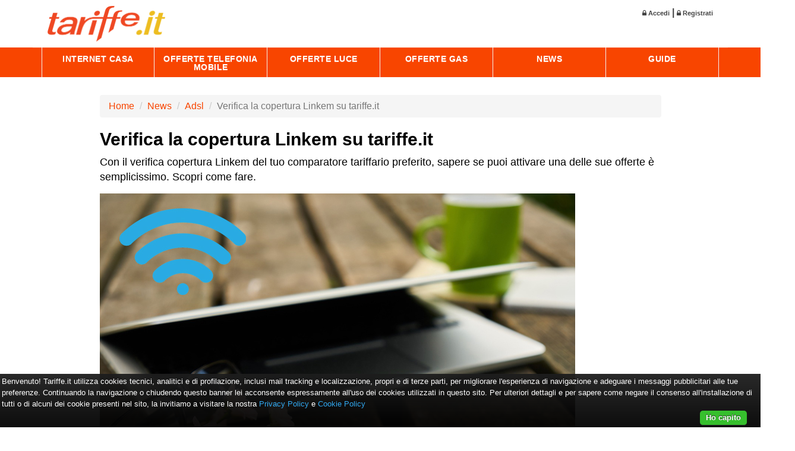

--- FILE ---
content_type: text/html; utf-8=;charset=UTF-8
request_url: https://www.tariffe.it/news/verifica-la-copertura-linkem-su-tariffeit
body_size: 28389
content:
<!DOCTYPE html>
<html lang="it">
<head>
		<meta charset="utf-8">
    	<meta http-equiv="Content-Type" content="text/html; charset=UTF-8">
    	<meta http-equiv="X-UA-Compatible" content="IE=edge">
		<meta name="viewport" content="width=device-width, initial-scale=1">	

		<title>Verifica la copertura Linkem su tariffe.it | Tariffe.it</title>
		<meta name="description" content="Con il verifica copertura Linkem del tuo comparatore tariffario preferito, sapere se puoi attivare una delle sue offerte è semplicissimo. Scopri come fare.">
    	<meta name="author" content="Tariffe.it">
				<meta name ="keywords" content="tariffe tariffe.it comparazione motore ricerca search adsl fibra wireless mobile energia tim fastweb beactive activenetwork eolo vodafone tre wind noitel iliad"/>
				
		
		<meta property="og:locale" content="it_IT">
		 <meta property="og:type" content="article" /> 		
		<meta property="og:site_name" content="tariffe.it">

		<meta property="og:title" content="Verifica la copertura Linkem su tariffe.it | Tariffe.it">
		<meta property="og:description" content="Con il verifica copertura Linkem del tuo comparatore tariffario preferito, sapere se puoi attivare una delle sue offerte è semplicissimo. Scopri come fare.">

		 <meta property="article:published_time" content="2020-06-01T14:00:00.000Z"> 		 <meta property="article:modified_time" content="2020-06-01T14:51:03.000Z"> 		 <meta property="article:author" content="Matilde Gregori"> 		
				<meta property="og:image" 				content="https://blog.tariffe.it/wp-content/uploads/2020/06/Copertura-Linkem-1.jpg">
		<meta property="og:image:secure_url" 	content="https://blog.tariffe.it/wp-content/uploads/2020/06/Copertura-Linkem-1.jpg">
				<meta property="og:image:type" content="image/png">
		<meta property="og:image:width" content="300">
		<meta property="og:image:height" content="99">

		<meta name="twitter:card" content="summary_large_image">
		<meta name="twitter:title" content="Verifica la copertura Linkem su tariffe.it | Tariffe.it">
		<meta name="twitter:description" content="Con il verifica copertura Linkem del tuo comparatore tariffario preferito, sapere se puoi attivare una delle sue offerte è semplicissimo. Scopri come fare.">
				<meta name="twitter:image" content="https://blog.tariffe.it/wp-content/uploads/2020/06/Copertura-Linkem-1.jpg">
		
				<link rel="canonical" href="https://www.tariffe.it/news/verifica-la-copertura-linkem-su-tariffeit"> 
				<link rel="icon" href="/favicon.ico"> 

		<!-- css library master file -->
		<link rel="preload" href="/font-awesome/fonts/fontawesome-webfont.woff2?v=4.7.0" as="font" type="font/woff2" crossorigin>
				<link rel="stylesheet" type="text/css" href="/css/master.css"/>
		
		<!-- nuovo menu --> 
		<link rel="stylesheet" href="/css/js-offcanvas.css">
		<link rel="stylesheet" type="text/css" href="/css/tariffe-menu.css"/>
		<!-- fine nuovo menu --> 

		<!-- <link rel="stylesheet" type="text/css" href="https://www.megadsl.it/tariffe/css/tariffe-pagine.css"/>	 -->

		<!-- css library master file preload -->
		<!--
				<link rel="preload" as="style" href="/css/master.css" onload="this.rel='stylesheet'"/>
				<link rel="preload" as="style" href="https://www.megadsl.it/tariffe/css/tariffe-pagine.css" onload="this.rel='stylesheet'"/>
		-->
		
		<!-- css library preload -->
		<!--
		<link rel="preload" as="style" href="/css/bootstrap.min.css" onload="this.rel='stylesheet'"/>
		<link rel="preload" as="style" href="/css/bootstrap-theme.css" onload="this.rel='stylesheet'"/>
    	<link rel="preload" as="style" href="/font-awesome/css/font-awesome.min.css" onload="this.rel='stylesheet'"/>
		<link rel="preload" as="style" href="/css/tooltipster.bundle.min.css" onload="this.rel='stylesheet'"/>
		<link rel="preload" as="style" href="/css/tooltipster-sideTip-tariffe.min.css" onload="this.rel='stylesheet'"/>
    	<link rel="preload" as="style" href="/css/bootstrap-theme-tariffe.css" onload="this.rel='stylesheet'"/>	
		<link rel="preload" as="style" href="/css/nouislider.min.css" onload="this.rel='stylesheet'"/>	
		
				<link rel="preload" as="style" href="/css/sweetalert2.css" onload="this.rel='stylesheet'"/>
				<link rel="preload" as="style" href="https://www.megadsl.it/tariffe/css/tariffe-pagine.css" onload="this.rel='stylesheet'"/>
		-->


		<!-- 
		<link rel="stylesheet" type="text/css" href="/css/killer.css"/>   
    	<link rel="stylesheet" type="text/css" href="/css/ouibounce.css"/>
		<link rel="stylesheet" type="text/css" href="/css/animate.min.css"> 
		-->

				<!-- Mailchimp snippet -->
		<script id="mcjs">!function(c,h,i,m,p){m=c.createElement(h),p=c.getElementsByTagName(h)[0],m.async=1,m.src=i,p.parentNode.insertBefore(m,p)}(document,"script","https://chimpstatic.com/mcjs-connected/js/users/88f8a599f6f30884e8552beed/d3a9d1611c493c1698b1a3195.js");</script>
		<!-- End mailchimp snippet -->
		
		<!-- Google Tag Manager - custom dataLayer -->
		<script>
			window.dataLayer = window.dataLayer || [];
		</script>
		<!-- End Google Tag Manager - custom dataLayer -->
		<!-- Google Tag Manager -->
		<script>(function(w,d,s,l,i){w[l]=w[l]||[];w[l].push({'gtm.start':new Date().getTime(),event:'gtm.js'});var f=d.getElementsByTagName(s)[0],j=d.createElement(s),dl=l!='dataLayer'?'&l='+l:'';j.async=true;j.src='https://www.googletagmanager.com/gtm.js?id='+i+dl;f.parentNode.insertBefore(j,f);})(window,document,'script','dataLayer','GTM-WS8XKRP');</script>
		<!-- End Google Tag Manager -->

		<!-- Google ADSense -->
		<!-- <script data-ad-client="ca-pub-2997456927253546" async src="https://pagead2.googlesyndication.com/pagead/js/adsbygoogle.js"></script> -->
		<!-- End Google ADSense -->
		
</head>
<body>
	
	<div id="wrap">
	  <div id="content">
			<!-- singola news --> 

<aside class="js-offcanvas" data-offcanvas-options='{ "modifiers": "left,overlay" }' id="off-canvas"></aside>

<header class="section-header py-4">
	<div class="container">
		<div class="col-7"><a class="navbar-brand" href="/"><img class="img-responsive" src="/img/logo-tariffe.png" alt="tariffe.it zero sorprese" title="tariffe.it zero sorprese"></a></div>  				   
		<ul class="login col-5 text-right">	
		    <li class="dropdown" style="display:inline-block">
						        <a id="login" href="#" data-toggle="modal" data-target="#loginModal" class="nav-link dropdown-toggle" data-toggle="dropdown"> <i class="fa fa-lock" aria-hidden="true"></i> Accedi</a> | <a id="registrazione" href="#" data-toggle="modal" data-target="#registrazioneModal" class="nav-link  dropdown-toggle" data-toggle="dropdown"> <i class="fa fa-lock" aria-hidden="true"></i> Registrati</a>
						    </li>
		</ul>
	</div>
</header>

<section class="tariffe-menu">     
	<nav class="navbar bg-primary navbar-custom">
		<div class="container">  	
			<!-- Brand and toggle get grouped for better mobile display -->
			<div class="navbar-header">
				<a href="#off-canvas" class="js-offcanvas-trigger navbar-toggle collapsed c-button" data-toggle="collapse" data-offcanvas-trigger="off-canvas" aria-expanded="false" role="button" aria-controls="off-canvas" aria-pressed="false"><span class="c-button__text">
					<span class="sr-only">Toggle navigation</span>
					<span class="icon-bar"></span>
					<span class="icon-bar"></span>
					<span class="icon-bar"></span>
				</span></a>
			</div>

			<!-- Collect the nav links, forms, and other content for toggling -->
			<div class="collapse navbar-collapse" id="bs-example-navbar-collapse-1">
				<ul class="nav navbar-nav row justify-content-md-center">

					<a href="#off-canvas" class="js-offcanvas-trigger collapsed btn btn-light c-button" data-toggle="collapse" data-offcanvas-trigger="off-canvas" aria-expanded="false" role="button" aria-controls="off-canvas" aria-pressed="false"><span class="c-button__text">
						&nbsp;<i class="fa fa-times" aria-hidden="true"></i>
					</span></a>

					<li class="dropdown col-xs-2 col-sm-2 col-md-2" style="border-left: 1px solid #f4f4f4">
						<a href="https://www.tariffe.it/p/internet-casa" class="dropdown-toggle">Internet Casa <span class="caret"></span></a>                
						<ul class="dropdown-menu">   	
							<li><a href="https://www.tariffe.it/p/offerte-fibra"><i class="fa fa-globe" aria-hidden="true"></i> Migliore Offerta Fibra</a></li>
							<li><a href="https://www.tariffe.it/p/internet-per-gaming"><i class="fa fa-gamepad" aria-hidden="true"></i> Internet per Gaming</a></li>                           
							<li><a href="https://www.tariffe.it/copertura-comuni#copertura-comune-adsl-fibra-wireless"><i class="fa fa-map-marker" aria-hidden="true"></i> Copertura Fibra</a></li>
							<!--<li><a href="#"><i class="fa fa-map-marker" aria-hidden="true"></i> Verifica copertura fibra ottica</a></li>			 
							<li><a href="#"><i class="fa fa-question-circle" aria-hidden="true"></i> Faq internet casa</a></li> 
							<li><a href="#"><i class="fa fa-exchange" aria-hidden="true"></i> Cambio operatore telefonico</a></li>
							<li><a href="#"><i class="fa fa-copy" aria-hidden="true"></i> Contronta tutte le tariffe</a></li>-->
						</ul>
					</li>           
					<li class="dropdown col-xs-2 col-sm-2 col-md-2">
						<a href="https://www.tariffe.it/p/offerte-telefonia-mobile" class="dropdown-toggle">Offerte Telefonia Mobile <span class="caret"></span></a>
						<ul class="dropdown-menu">
							<li><a href="https://www.tariffe.it/offerte-mobile/search"><i class="fa fa-mobile" aria-hidden="true"></i> Offerte Internet Mobile</a></li>
							<li><a href="https://www.tariffe.it/news/offerte-telefonia-mobile-con-smartphone-incluso-di-gennaio"><i class="fa fa-mobile" aria-hidden="true"></i> Offerte con Smartphone</a></li>
							<li><a href="https://www.tariffe.it/p/offerte-mobile-giga-illimitati"><i class="fa fa-mobile" aria-hidden="true"></i> Offerte Giga Illimitati</a></li>
							<li><a href="https://www.tariffe.it/copertura-comuni#copertura-comune-mobile"><i class="fa fa-map-marker" aria-hidden="true"></i> Copertura Mobile</a></li>
							<!--<li><a href="#"><i class="fa fa-wifi" aria-hidden="true"></i> Offerte fibra business</a></li>
							<li><a href="#"><img class="img-responsive" src="/img/icon-tower.png" alt="offerte FWA business" title="offerte FWA business"> Offerte FWA business</a></li>
							<li><a href="#"><i class="fa fa-wifi" aria-hidden="true"></i> Offerta wireless business</a></li>			
							<li><a href="#"><i class="fa fa-map-marker" aria-hidden="true"></i> Verifica copertura fibra business</a></li>
							<li><a href="#"><i class="fa fa-question-circle" aria-hidden="true"></i> Faq internet business</a></li>
							<li><a href="#"><i class="fa fa-exchange" aria-hidden="true"></i> Cambio operatore</a></li>			  
							<li><a href="#"><i class="fa fa-copy" aria-hidden="true"></i> Offerte telefonia business confronto</a></li>-->
						</ul>
					</li>     
					<li class="dropdown col-xs-2 col-sm-2 col-md-2">
						<a href="https://www.tariffe.it/p/offerte-luce" class="dropdown-toggle">Offerte Luce <span class="caret"></span></a>
						<ul class="dropdown-menu">
							<li><a href="https://www.tariffe.it/copertura-energia-comuni#copertura-energia-comune-luce"><i class="fa fa-map-marker" aria-hidden="true"></i> Copertura Luce</a></li>
							<!--<li><a href="#"><i class="fa fa-wifi" aria-hidden="true"></i> Offerte mobile casa</a></li>
							<li><a href="#"><i class="fa fa-wifi" aria-hidden="true"></i> Offerte internet casa</a></li>
							<li><a href="#" class="icon-mobile"><i class="fa fa-mobile" aria-hidden="true"></i> Offerte telefonia mobile con telefono</a></li>
							<li><a href="#"><i class="fa fa-wifi" aria-hidden="true"></i> Tariffe internet mobile casa</a></li>
							<li><a href="#"><i class="fa fa-map-marker" aria-hidden="true"></i> Verifica copertura mobile</a></li>
							<li><a href="#"><i class="fa fa-question-circle" aria-hidden="true"></i> Faq mobile casa</a></li>
							<li><a href="#"><i class="fa fa-exchange" aria-hidden="true"></i> Cambio operatore telefonico mobile</a></li>
							<li><a href="#"><i class="fa fa-copy" aria-hidden="true"></i> Confronta offerte telefonia mobile</a></li>-->
						</ul>
					</li>
					<li class="dropdown col-xs-2 col-sm-2 col-md-2">
						<a href="https://www.tariffe.it/p/offerte-gas" class="dropdown-toggle">Offerte Gas <span class="caret"></span></a>
						<ul class="dropdown-menu">
							<li><a href="https://www.tariffe.it/copertura-energia-comuni#copertura-energia-comune-gas"><i class="fa fa-map-marker" aria-hidden="true"></i> Copertura Gas</a></li>
							<!--<li><a href="#"><i class="fa fa-mobile" aria-hidden="true"></i> Offerte mobile business</a></li>
							<li><a href="#"><i class="fa fa-wifi" aria-hidden="true"></i> Offerte internet mobile</a></li>
							<li><a href="#"><i class="fa fa-mobile" aria-hidden="true"></i> Offerte business con smartphone</a></li>
							<li><a href="#"><i class="fa fa-wifi" aria-hidden="true"></i> Tariffe internet mobile business </a></li>
							<li><a href="#"><i class="fa fa-map-marker" aria-hidden="true"></i> Verifica copertura mobile business </a></li>
							<li><a href="#"><i class="fa fa-question-circle" aria-hidden="true"></i> Faq mobile business</a></li>
							<li><a href="#"><i class="fa fa-exchange" aria-hidden="true"></i> Cambio operatore telefonico</a></li>
							<li><a href="#"><i class="fa fa-copy" aria-hidden="true"></i> Confronta offerte telefonia mobile business</a></li>-->
						</ul>
					</li>
					<li class="dropdown col-xs-2 col-sm-2 col-md-2">
						<a href="https://www.tariffe.it/news" class="dropdown-toggle">News <span class="caret"></span></a>
						<ul class="dropdown-menu">
							<li><a href="https://www.tariffe.it/news/categoria/internet-adsl-fibra"><i class="fa fa-globe" aria-hidden="true"></i> News Internet Adsl Fibra </a></li>
							<li><a href="https://www.tariffe.it/news/categoria/internet-wireless"><i class="fa fa-wifi" aria-hidden="true"></i> News Internet Wireless</a></li>
							<li><a href="https://www.tariffe.it/news/categoria/internet-mobile"><i class="fa fa-mobile" aria-hidden="true"></i> News Internet Mobile</a></li>
							<li><a href="https://www.tariffe.it/news/categoria/luce-gas"><i class="fa fa-lightbulb-o" aria-hidden="true"></i> News Luce e Gas</a></li>
						</ul>
					</li>
					<li class="dropdown col-xs-2 col-sm-2 col-md-2">
						<a href="https://www.tariffe.it/guide" class="dropdown-toggle">Guide <span class="caret"></span></a>
						<ul class="dropdown-menu dropdown-menu-right">
							<li><a href="/guide/categoria/cambiare-operatore-mobile"><i class="fa fa-mobile" aria-hidden="true"></i> Cambio Operatore Mobile</a></li>
							<li><a href="/guide/categoria/cambiare-operatore-fibra"><i class="fa fa-globe" aria-hidden="true"></i> Cambio Operatore Fibra</a></li>
							<li><a href="/guide/categoria/trova-contatto-operatori"><i class="fa fa-search" aria-hidden="true"></i> Trova Contatto Operatori</a></li>
							<li><a href="/guide/categoria/disdetta-contratto-telefonico"><i class="fa fa-retweet" aria-hidden="true"></i> Disdetta Contratto Telefonico</a></li>
							<li><a href="/guide/categoria/configurare-un-router"><i class="fa fa-bolt" aria-hidden="true"></i> Configurare Router</a></li>
							<li><a href="/guide/categoria/guida-fibra"><i class="fa fa-bolt" aria-hidden="true"></i> Guide sulla Fibra</a></li>
							<li><a href="/guide/categoria/guida-mobile"><i class="fa fa-bolt" aria-hidden="true"></i> Guide sul Mobile</a></li>
							<li><a href="/guide/categoria/guida-energy"><i class="fa fa-bolt" aria-hidden="true"></i> Guide per Energy</a></li>
						</ul>
					</li>
					  
				</ul>

			</div><!-- /.navbar-collapse -->
		</div><!-- /.container-fluid -->
	</nav>

	<!--/.container    -->
</section>
<div class="clearfix space30"><br></div>

<div class="container">
  <div class="row">

    <!-- colonna contenuto -->
    <div class="col-xs-12 col-sm-12 col-md-10 col-md-offset-1 col-lg-10 col-lg-offset-1">
        <ol class="breadcrumb">
          <li><a href="/">Home</a></li>
          <li><a href="/news/">News</a></li>
          <li><a href="/news/categoria/internet-adsl-fibra">Adsl</a></li>
          <li class="active">Verifica la copertura Linkem su tariffe.it</li>
        </ol>
        <h1>Verifica la copertura Linkem su tariffe.it</h1>
        <p class="lead">Con il verifica copertura Linkem del tuo comparatore tariffario preferito, sapere se puoi attivare una delle sue offerte è semplicissimo. Scopri come fare.</p>
        <div class="imgNews"> <img src="https://blog.tariffe.it/wp-content/uploads/2020/06/Copertura-Linkem-1.jpg" class="lazyload" alt="Verifica la copertura Linkem su tariffe.it" title="Verifica la copertura Linkem su tariffe.it"></div>
        <br>
        <div class="newsTesto">
        <!DOCTYPE html>
<html>
<head>
</head>
<body>
<h2>Internet tradizionale non arriva a casa tua? Nessun problema, scopri la copertura Linkem e naviga senza pensieri</h2>
<p>&nbsp;</p>
<p><strong>Linkem</strong>&nbsp;&egrave; il&nbsp;<strong>leader&nbsp;</strong>nel settore della<strong>&nbsp;banda ultralarga&nbsp;</strong>tra gli&nbsp;<strong>operatori wireless</strong>&nbsp;italiani. Presente sul mercato dal&nbsp;<strong>2001</strong>,&nbsp;<strong>Linkem</strong>&nbsp;offre su tutto il territorio nazionale, servizi internet a banda ultralarga pensati sia per il mercato business che per quello consumer.</p>
<p>&nbsp;</p>
<p><strong>Linkem</strong> &egrave; l'alternativa <strong>wireless</strong> per chi, per mancanza di copertura, non pu&ograve; sottoscrive un abbonamento internet con una operatore di rete tradizionale (<strong>wired</strong>) e ha necessit&agrave; di fare appello a un altro tipo di tecnologia per poter aver accesso alla <strong>rete</strong>.&nbsp;</p>
<p>&nbsp;</p>
<p>In questa breve guida cercheremo di farti vedere come &egrave; semplice fare la <strong>verifica copertura Linkem</strong> su <strong>tariffe.it</strong>, il tuo portale di comparazione tariffaria che sfrutta il prezioso strumento della <strong>geolocalizzazione</strong> per farti trovare l'offerta che ti serve esattamente quando e dove ti serve.&nbsp;</p>
<p>&nbsp;</p>
<p>Dopo aver scoperto come &egrave; semplice e veloce fare la <strong>verifica copertura Linkem</strong> su tariffe.it ti descriveremo in dettaglio una delle offerte pi&ugrave; competitive di Linkem, <em><strong><a href="https://www.tariffe.it/offerte-internet/operatore-Linkem">Linkem Maxi Promo</a></strong></em>.&nbsp;</p>
<p>&nbsp;</p>
<p>Sei pronto a fare una prova di <strong>verifica copertura Linkem</strong> e, magari, a risolvere tutti i tuoi problemi di <strong>connettivit&agrave;</strong>? Allora, corri a leggere dopo la foto, concedici pochissimi minuti del tuo tempo e trova velocemente proprio quello che stai cercando.&nbsp;</p>
<p>&nbsp;</p>
<p>&nbsp;</p>
<p><img class="size-full wp-image-18427" src="https://blog.tariffe.it/wp-content/uploads/2020/06/Copertura-Linkem.jpg" alt="Copertura Linkem: scopri come verificarla" width="800" height="533" /><br /><em>Copertura Linkem: scopri come verificarla</em></p>
<p>&nbsp;</p>
<p>&nbsp;</p>
<h2><strong>Verifica copertura Linkem guidata</strong></h2>
<p>&nbsp;</p>
<p>Sei curioso di scoprire come fare per verificare la <strong>copertura Linkem</strong>? Sei nel posto giusto, perch&eacute;<strong> tariffe.it</strong> &egrave; il primo comparatore tariffario italiano in cui la ricerca &egrave; perfettamente <strong>geolocalizzata</strong>. Questo significa che le offerte che il portale ti restituisce come risultati della tua ricerca sono solo quelle <strong>compatibili</strong> con l'indirizzo indicato. Solo quello che realmente ti serve e che concretamente puoi attivare: questo &egrave; <strong>tariffe.it</strong>.</p>
<p>&nbsp;</p>
<p>Ora basta indugiare e diamo il via alla <strong>verifica copertura linkem</strong> guidata.&nbsp;</p>
<p>&nbsp;</p>
<p>Il primo passo da compiere, dopo aver cliccato dalla home page di<strong> tariffe.it</strong> l'icona <strong>adsl/fibra</strong>, &egrave; inserire il tuo indirizzo nell'apposita barra di ricerca del portale.</p>
<p>&nbsp;</p>
<p><span style="color: #022c49; font-family: 'Helvetica Neue', Roboto, Arial, 'Droid Sans', sans-serif; font-size: 11px; white-space: nowrap; background-color: #f5f5f5;"><div class="container">				
		<div class="navbar-header">	
			<div class="row">			  									
				<div class="col-xs-5 col-sm-3 col-md-2 col-lg-2 nopadding">
					<a href="https://www.tariffe.it/">
						<img class="img-responsive" src="https://www.tariffe.it/img/loghi/logo-tariffe-internet-2.png" alt="Offerte internet adsl fibra wireless mobile" title="Offerte internet adsl fibra wireless mobile" style="border-right:5px solid #fff;padding-bottom:5px">
					</a>
				</div>
				<div class="col-xs-12 col-sm-8 col-md-5 col-lg-5 nopadding">
					<div class="bgForm">
						<div class="col-xs-10 col-sm-10 col-md-10 col-lg-10 nopadding">
							<input type="text" class="form-control"  placeholder="Esempio: Via Roma, 1, Milano" name="qb" id="qb" value="">
						</div>
						<div class="col-xs-2 col-sm-2 col-md-2 col-lg-2">
							<button id="qbsearch" class="btn btn-default btnForm btnSearch" style="margin-left: -2px"><i class="fa fa-search"></i></button>
						</div>
					</div>					
				</div>				
			</div> <!-- row -->
		</div> <!-- navbar-header -->
	</div>			

<input type="hidden" id="searchTypeHidden"	value="T"> <!-- abilitare per la ricerca telco -->
<input type="hidden" id="gclid"	value="no"> <!-- non è un affiliato -->
<br><br></span></p>
<p>&nbsp;</p>
<p>Se &egrave; presente l'icona "<strong>wireless</strong>"&nbsp;<img class="alignnone wp-image-14443" src="https://blog.tariffe.it/wp-content/uploads/2019/11/eccellente.png" alt="" width="23" height="25" />nel popup di risposta relativo alla copertura accompagnato da una salvifica dicitura "<strong>si</strong>", il gioco &egrave; fatto: significa che il tuo indirizzo &egrave; compatibile con una delle<strong> offerte Linkem</strong>.&nbsp;</p>
<p><img class="alignnone size-full wp-image-14514" src="https://blog.tariffe.it/wp-content/uploads/2019/11/verifica-copertura-eolo-tariffe.png" alt="" width="402" height="424" /></p>
<p>&nbsp;</p>
<p>Appurata la tua <strong>copertura Linkem</strong>, il futuro &egrave; in discesa, perch&eacute; non ti rester&agrave; che scegliere, tra le <strong>offerte wireless</strong> presenti, quella che pi&ugrave; si addice al tuo bisogno di connettivit&agrave;.&nbsp;Scelta l'offerta, ora non rimane che sottoscrivere il tuo nuovo abbonamento <strong>Linkem</strong>. Come fare? Anche in questo caso &egrave; davvero tutto molto intuitivo.&nbsp;</p>
<p>&nbsp;</p>
<p>Scelta l'offerta che hai deciso di <strong>sottoscrivere</strong>, sar&agrave; sufficiente cliccare sul pulsante <em><strong>Scopri</strong></em>:</p>
<p>&nbsp;</p>
<p><img class="alignnone size-full wp-image-18428" src="https://blog.tariffe.it/wp-content/uploads/2020/06/Offerta-Linkem.jpg" alt="Offerte Linkem" width="520" height="214" /></p>
<p>&nbsp;</p>
<p>e continuare la procedura direttamente sul sito di <strong>Linkem.</strong>&nbsp;</p>
<p>&nbsp;</p>
<p>Dunque, ripercorrendo le tappe della verifica copertura <strong>Linkem</strong>, i passi da compiere sono pochi e semplici:&nbsp;</p>
<p>&nbsp;</p>
<p><img style="background-color: #ffffff; color: #626262;" src="https://blog.tariffe.it/wp-content/uploads/2019/10/checked.png" alt="" /> Accedi a <strong>tariffe.it&nbsp;</strong></p>
<p><img style="background-color: #ffffff; color: #626262;" src="https://blog.tariffe.it/wp-content/uploads/2019/10/checked.png" alt="" /> Clicca sull'icona<strong> adsl/fibra</strong></p>
<p><img style="background-color: #ffffff; color: #626262;" src="https://blog.tariffe.it/wp-content/uploads/2019/10/checked.png" alt="" /> Inserisci il tuo <strong>indirizzo</strong></p>
<p><img style="background-color: #ffffff; color: #626262;" src="https://blog.tariffe.it/wp-content/uploads/2019/10/checked.png" alt="" /> Verifica la <strong>copertura</strong></p>
<p><img style="background-color: #ffffff; color: #626262;" src="https://blog.tariffe.it/wp-content/uploads/2019/10/checked.png" alt="" /> Cerca l'<strong>offerta giusta</strong></p>
<p><img style="background-color: #ffffff; color: #626262;" src="https://blog.tariffe.it/wp-content/uploads/2019/10/checked.png" alt="" /> Clicca su <em><strong>Scopri</strong></em></p>
<p><img style="background-color: #ffffff; color: #626262;" src="https://blog.tariffe.it/wp-content/uploads/2019/10/checked.png" alt="" /> <strong>Sottoscrivi</strong> l'offerta che hai scelto sul sito di<strong> Linkem</strong></p>
<p>&nbsp;</p>
<p>&nbsp;</p>
<h2><strong>Linkem Maxi Promo&nbsp;</strong></h2>
<p>&nbsp;</p>
<p><a href="https://www.tariffe.it/offerte-internet/operatore-Linkem"><strong>Linkem Maxi Promo</strong></a> &egrave; l'offerta Internet pensata per darti tutta la connettivit&agrave; di cui hai bisogno a un prezzo piccolo piccolo. Con Maxi promo porti <strong>internet wirel</strong><strong>ess</strong> a casa tua a soli <strong>19,90 euro</strong> al mese per i primi<strong> 6 mesi</strong> di utilizzo. Non &egrave; tutto, perch&eacute;, se sottoscrivi entro il <strong>30 Giugno</strong> anche l'attivazione &egrave; in promo a <strong>49 euro</strong> invece di <strong>100 euro</strong>.&nbsp;</p>
<p>&nbsp;</p>
<p><span style="color: #022c49; font-family: 'Helvetica Neue', Roboto, Arial, 'Droid Sans', sans-serif; font-size: 11px; white-space: nowrap; background-color: #f5f5f5;"><div class="row">
	<div class="col-xs-12 col-sm-12 col-md-12 col-lg-12 col-tariffe-copertura">
		<div class="row">
			<div class="col-lg-12 col-md-12 col-sm-12 col-xs-12 right"><span class="titleAdv">	 Wireless 
	 	 +Telefono  
	</span>
			</div>
		</div>
		<!-- <div class="row adv"> -->
		<div class="row adv hoverable gotoffer" data-id="mega-promo-internet-di-linkem" data-ref="tffbdg">
			<div class="col-lg-12 col-md-12 col-sm-12 col-xs-12">
				<div class="col-lg-4 col-md-4 col-sm-4 col-xs-4 no-gutters">
					<img src="https://www.tariffe.it/logo/logo-linkem.png" class="logoAdv" alt="Logo Operatore Linkem" title="Logo Operatore Linkem">											
				</div>
				<div class="col-lg-7 col-md-7 col-sm-7 col-xs-7 no-gutters">
					<div class="nomeServizioAdv right">
						<span class="nomeServizio mytooltip tooltipstered">
							<a href="https://www.tariffe.it/goto/offerta/desc/mega-promo-internet-di-linkem?ref=tffbdg" target="_blank">Mega Promo Internet</a>
						</span>
					</div>
				</div>
				<div class="col-lg-1 col-md-1 col-sm-1 col-xs-1 no-gutters right">
						
			<img src='https://www.tariffe.it/img/coverage/ws-fr.png' width='30px' alt='Wireless Mista Fibra Radio' title='Wireless Mista Fibra Radio'> 
					</div>
				
				<div class="col-lg-12 col-md-12 col-sm-12 col-xs-12 no-gutters"></div>
				
				<div class="col-lg-8 col-md-8 col-sm-8 col-xs-8 no-gutters">
				
									<span class="pcrServizio">30 <span>Mega</span></span>
					<span class="bmg"> - up 																	 3 Mega </span>
																		</div>
				<div class="col-lg-4 col-md-4 col-sm-4 col-xs-4 star-ratings">
										<div class="star-ratings-css mytooltip" title="rank tariffe 3630">
						<div class="star-ratings-css-top" style="width: 72%"><span>&#9733;</span><span>&#9733;</span><span>&#9733;</span><span>&#9733;</span><span>&#9733;</span></div>
						<div class="star-ratings-css-bottom"><span>&#9733;</span><span>&#9733;</span><span>&#9733;</span><span>&#9733;</span><span>&#9733;</span></div>
					</div>
				</div>
				<div class="col-lg-12 col-md-12 col-sm-12 col-xs-12 no-gutters">
					<div class="space20"></div>	
				</div>
				<div class="col-lg-7 col-md-7 col-sm-7 col-xs-7 prezzoAdv no-gutters">
											a soli <span class="prezzo">19.90 &euro;</span> /Mese <strike>26.90 &euro;</strike>
									</div>
				<div class="col-lg-5 col-md-5 col-sm-5 col-xs-5 no-gutters right">
					<a href="https://www.tariffe.it/goto/offerta/desc/mega-promo-internet-di-linkem?ref=tffbdg" class="btn btn-outline btn-xl js-scroll-trigger" target="_blank">Vedi Offerta ></a>
				</div>
			</div>
		</div>
	</div>	
</div>
<br><br></span></p>
<p>&nbsp;</p>
<p>Lo sconto per chi sottoscrive l'abbonamento entro il 30 Giugno &egrave; pari a un totale di <strong>42 euro</strong> e si applica solo per i primi 6 mesi. Trascorso questo periodo di tempo, il costo al mese dell'abbonamento Maxi Promo torna a <strong>26,90 euro</strong>.</p>
<p>&nbsp;</p>
<p>Se attivi Maxi Promo potrai beneficiare&nbsp; di:</p>
<p>&nbsp;</p>
<p><img style="background-color: #ffffff; color: #626262;" src="https://blog.tariffe.it/wp-content/uploads/2019/10/checked.png" alt="" /> <strong>Assistenza Prime Gratuita Inclusa</strong>: supporto tecnico specializzato e assistenza continuativa sul tuo apparato di connessione;</p>
<p><img style="background-color: #ffffff; color: #626262;" src="https://blog.tariffe.it/wp-content/uploads/2019/10/checked.png" alt="" /> <strong>Installazione rapida</strong>: connessione Wi-Fi a casa tua in pochi giorni.</p>
<p>&nbsp;</p>
<p>&nbsp;</p>
<h2>Vuoi navigare in modo alternativo? Allora <strong>Linkem</strong> &egrave; la scelta giusta! Scopri tutti i dettagli dell'<a href="https://www.tariffe.it/offerte-internet/operatore-Linkem"><strong>offerta Linkem</strong></a> su <strong>tariffe.it&nbsp;</strong></h2>
<p>&nbsp;</p>
<h2><strong>#andr&agrave;tuttobene</strong></h2>
</body>
</html>  
        </div>
        <br><br>
        <div class="sharethis-inline-share-buttons"></div>
        <hr>
        <br><br> 

        <div class="row">
           <div class="col-xs-10 col-sm-10 col-md-10 col-lg-10">
            <div class="media">
              <div class="media-left">
                <img src="https://www.gravatar.com/avatar/52f659fadd1bc3495b0f77afef99f3a3" class="lazyload" width="50px" class="img-circle" title="editore" alt="editore">
              </div>
              <div class="media-body">
                <p class="media-heading"><b>Matilde Gregori</b></p>
                <p class="small">Giornalista pubblicista, da molti anni scrivo di hi-tech e Telco, dopo interessanti e deliziose incursioni nel mondo degli eventi culturali ed enogastronomici del centro Italia. Sono innamorata di Hemingway, adoro il sushi e mi rilasso con lo Yoga. In attesa che i miei innumerevoli incipit assumano i contorni più definiti di un racconto, continuo a parlare di tecnologia. Magari la Musa mi ispirerà tra una tariffa e l'altra.</p>
                <p class="small"><a href="mailto:m.gregori@activenetwork.it">mail</a> | <a href="https://www.tariffe.it" target="_blank">www</a> | <a href="/news/editore/4">articoli</a></p>
              </div>
            </div>
           </div>
        </div>
        <br><br>
        <div class="row">
           <div class="col-xs-6 col-sm-6 col-md-6 col-lg-6"><a href="/news/offerte-internet-seconda-casa-le-migliori-per-lestate-2020"><p class="h2"><strong><i class="fa fa-chevron-left"></i> Offerte internet seconda casa: le migliori per l'estate 2020</strong></p></a></div>
           <div class="col-xs-6 col-sm-6 col-md-6 col-lg-6 right"><a href="/news/recovery-fund-caratteristiche-e-obiettivi-del-fondo-europeo"><p class="h2"><strong>Recovery fund: caratteristiche e obiettivi del fondo europeo <i class="fa fa-chevron-right"></i></strong></p></a></div>
        </div>
        <br>
        
    </div>

    <!-- colonna sidebar -->
    <!-- 
    <div class="col-xs-12 col-sm-12 col-md-4 col-lg-4 no-gutters">
      
       parse("news-sidebar.vm")

    </div>  
      -->
	</div>
</div>  
<br><br>

<!-- news footer -->
<section id="approfondimento-news">
	<div class="container">
		<div class="row">
			
			<div class="col-sm-6 col-md-6 col-lg-6">
				<p class="h2">Le migliori <a href="/news">news</a></p>
									<div class="media hoverable">
						<div class="media-left">
							<a href="https://www.tariffe.it/news/iliad-vs-sky-wifi-offerte-fibra-a-confronto">
							<img src="https://blog.tariffe.it/wp-content/uploads/2021/09/passare-da-skywifi-fibra-a-fastweb-1.jpg" class="lazyload" width="100px" title="Iliad vs Sky WiFi: offerte fibra a confronto" alt="Iliad vs Sky WiFi: offerte fibra a confronto">
							</a>
						</div>
						<div class="media-body">
							<p class="h2"><a href="https://www.tariffe.it/news/iliad-vs-sky-wifi-offerte-fibra-a-confronto">Iliad vs Sky WiFi: offerte fibra a confronto</a></p>
							<!-- <p class="lead">Confronta su tariffe.it le offerte fibra di Iliad e Sky Wifi per navigare a casa alla massima velocità</p> -->
						</div>
						<!-- <p class="small">Pubblicato da 
																																														<a href="/news/editore/3" alt="David Patrizi">David Patrizi</a>
																																													in 
																				<a href="/news/categoria/internet-adsl-fibra" alt="Internet ADSL e Fibra" >Adsl</a>
																																																																							visto <b>4951</b> volte</p>
						-->
					</div>
					<br>
									<div class="media hoverable">
						<div class="media-left">
							<a href="https://www.tariffe.it/news/scopri-le-nuove-offerte-wonder-di-tim-mobile">
							<img src="https://blog.tariffe.it/wp-content/uploads/2020/10/offerte-TIM-Wonder-1.jpg" class="lazyload" width="100px" title="Scopri le nuove offerte Wonder di TIM mobile" alt="Scopri le nuove offerte Wonder di TIM mobile">
							</a>
						</div>
						<div class="media-body">
							<p class="h2"><a href="https://www.tariffe.it/news/scopri-le-nuove-offerte-wonder-di-tim-mobile">Scopri le nuove offerte Wonder di TIM mobile</a></p>
							<!-- <p class="lead">Quali sono le nuove offerte Tim Wonder e a chi sono dedicate? Qualcosa possiamo svelarti ma non tutto, non vorrai mica perderti l'effetto sorpresa?</p> -->
						</div>
						<!-- <p class="small">Pubblicato da 
																																																											<a href="/news/editore/4" alt="Matilde Gregori">Matilde Gregori</a>
																																in 
																																														<a href="/news/categoria/internet-mobile" alt="Internet Mobile" >Mobile</a>
																																													visto <b>2594</b> volte</p>
						-->
					</div>
					<br>
									<div class="media hoverable">
						<div class="media-left">
							<a href="https://www.tariffe.it/news/passa-a-nen-e-scopri-la-bolletta-in-abbonamento">
							<img src="https://blog.tariffe.it/wp-content/uploads/2020/01/Offerte-Gas-Casa-1.jpg" class="lazyload" width="100px" title="Passa a NeN e scopri la bolletta in abbonamento" alt="Passa a NeN e scopri la bolletta in abbonamento">
							</a>
						</div>
						<div class="media-body">
							<p class="h2"><a href="https://www.tariffe.it/news/passa-a-nen-e-scopri-la-bolletta-in-abbonamento">Passa a NeN e scopri la bolletta in abbonamento</a></p>
							<!-- <p class="lead">Passa a NeN per attivare la tua fornitura di luce e gas con un abbonamento mensile per sapere subito quanto pagherai</p> -->
						</div>
						<!-- <p class="small">Pubblicato da 
																																														<a href="/news/editore/3" alt="David Patrizi">David Patrizi</a>
																																													in 
																																																											<a href="/news/categoria/luce-gas" alt="Luce e Gas" >LuceGas</a>
																																visto <b>1567</b> volte</p>
						-->
					</div>
					<br>
							</div>

			<div class="col-sm-6 col-md-6 col-lg-6">
				<p class="h2">Gli <strong>articoli</strong> più letti</p>
									<div class="media hoverable">
						<div class="media-left">
							<a href="https://www.tariffe.it/news/come-passare-da-vodafone-a-iliad-senza-cambiare-numero">
							<img src="https://blog.tariffe.it/wp-content/uploads/2020/01/ho-mobile-solo-voce-1.jpg" class="lazyload" width="100px" title="Come passare da Vodafone a Iliad senza cambiare numero" alt="Come passare da Vodafone a Iliad senza cambiare numero">
							</a>
						</div>
						<div class="media-body">
							<p class="h2" class="media-heading"><a href="https://www.tariffe.it/news/come-passare-da-vodafone-a-iliad-senza-cambiare-numero">Come passare da Vodafone a Iliad senza cambiare numero</a></p>
							<!-- <p class="lead">Una guida semplice e chiara per sapere come fare a passare da Vodafone a Iliad senza cambiare il tuo numero di telefono, attivando una delle offerte Iliad</p> -->
						</div>
						<!-- 
						<p class="small">Pubblicato da 
																																														<a href="/news/editore/3" alt="David Patrizi">David Patrizi</a>
																																													in 
																																														<a href="/news/categoria/internet-mobile" alt="Internet Mobile" >Mobile</a>
																																													visto <b>121919</b> volte</p> -->
					</div>
					<br>
									<div class="media hoverable">
						<div class="media-left">
							<a href="https://www.tariffe.it/news/come-passare-da-tim-a-iliad-senza-cambiare-numero">
							<img src="https://blog.tariffe.it/wp-content/uploads/2019/12/Offerte-Mobile-1.jpg" class="lazyload" width="100px" title="Come passare da Tim a Iliad senza cambiare numero" alt="Come passare da Tim a Iliad senza cambiare numero">
							</a>
						</div>
						<div class="media-body">
							<p class="h2" class="media-heading"><a href="https://www.tariffe.it/news/come-passare-da-tim-a-iliad-senza-cambiare-numero">Come passare da Tim a Iliad senza cambiare numero</a></p>
							<!-- <p class="lead">Una guida semplice e chiara per sapere come fare a passare da Tim a Iliad senza cambiare il tuo numero di telefono cellulare.</p> -->
						</div>
						<!-- 
						<p class="small">Pubblicato da 
																																														<a href="/news/editore/3" alt="David Patrizi">David Patrizi</a>
																																													in 
																																														<a href="/news/categoria/internet-mobile" alt="Internet Mobile" >Mobile</a>
																																													visto <b>65255</b> volte</p> -->
					</div>
					<br>
									<div class="media hoverable">
						<div class="media-left">
							<a href="https://www.tariffe.it/news/come-passare-da-vodafone-a-ho-mobile-senza-cambiare-numero">
							<img src="https://blog.tariffe.it/wp-content/uploads/2019/11/Offerta-ho-mobile-1.jpg" class="lazyload" width="100px" title="Come passare da Vodafone a ho Mobile senza cambiare numero" alt="Come passare da Vodafone a ho Mobile senza cambiare numero">
							</a>
						</div>
						<div class="media-body">
							<p class="h2" class="media-heading"><a href="https://www.tariffe.it/news/come-passare-da-vodafone-a-ho-mobile-senza-cambiare-numero">Come passare da Vodafone a ho Mobile senza cambiare numero</a></p>
							<!-- <p class="lead">Scopri la guida per passare da Vodafone a ho. Mobile senza cambiare numero, puoi seguire la procedura online sul sito o recarti in un punto vendita Ho.</p> -->
						</div>
						<!-- 
						<p class="small">Pubblicato da 
																																														<a href="/news/editore/3" alt="David Patrizi">David Patrizi</a>
																																													in 
																																														<a href="/news/categoria/internet-mobile" alt="Internet Mobile" >Mobile</a>
																																													visto <b>64831</b> volte</p> -->
					</div>
					<br>
							</div>
		
		</div>		
	</div> 
<br><br>
</section>

<!-- list footer -->
<section class="bgFooter">
	<div class="container text-center">
		<ul class="lista-operatori">
			<li>
				<a href="/offerte-telco/search"><h5>Operatori Adsl</h5></a>
				<div><a href="/offerte-telco/operatore-Fastweb" title="Offerte Adsl fastweb"><img src="https://www.tariffe.it/logo/logo-fastweb.png" alt="Offerte Adsl Fastweb" title="Offerte Adsl Fastweb"> Fastweb</a></div>
				<div><a href="/offerte-telco/operatore-TIM" title="Offerte Adsl tim"><img src="https://www.tariffe.it/logo/logo-tim.png" alt="Offerte Adsl Tim" title="Offerte Adsl Tim"> Tim</a></div>
				<div><a href="/offerte-telco/operatore-windtre" title="windtre offerte Adsl"><img src="https://www.tariffe.it/logo/logo-windtre.png" alt="windtre Offerte Adsl" title="Offerte Adsl windtre"> WindTre</a></div>
				<div><a href="/offerte-telco/operatore-Beactive" title="Offerte Adsl beactive"><img src="https://www.tariffe.it/logo/logo-beactive.png" alt="Offerte Adsl beactive" title="Offerte Adsl beactive"> Beactive</a></div>
				<div><a href="/offerte-telco/operatore-Vodafone" title="Offerte Adsl vodafone"><img src="https://www.tariffe.it/logo/logo-vodafone.png" alt="Offerte Adsl Vodafone" title="Offerte Adsl Vodafone"> Vodafone</a></div>	
				<div><img src="https://www.tariffe.it/logo/logo-clouditalia.png" alt="Offerte Adsl Clouditalia" title="Offerte Adsl Clouditalia"> Clouditalia</div>
				<br>	
				<a href="/offerte-internet/tecnologia-Wireless"><h5>Operatori Wireless</h5></a>
				<div><a href="/offerte-internet/operatore-Eolo" title="Offerte wireless eolo"><img src="https://www.tariffe.it/logo/logo-eolo.png" alt="Offerte wireless Eolo" title="Offerte wireless Eolo"> Eolo</a></div>
				<div><a href="/offerte-internet/operatore-Linkem" title="Offerte wireless Linkem"><img src="https://www.tariffe.it/logo/logo-linkem.png" alt="Offerte wireless Linkem" title="Offerte wireless Linkem"> Linkem</a></div>
				<div><img src="https://www.tariffe.it/logo/logo-noitel.png" alt="Offerte wireless Noitel" title="Offerte wireless Noitel"> Noitel</div>
			</li>
			<li>
				<a href="/offerte-internet/search"><h5>Operatori Fibra</h5></a>
				<div><a href="/offerte-internet/operatore-Fastweb" title="Offerte Internet Casa fastweb"><img src="https://www.tariffe.it/logo/logo-fastweb.png" alt="Offerte Fibra Fastweb" title="Offerte Internet Casa fastweb"> Fastweb</a></div>
				<div><a href="/offerte-internet/operatore-TIM" title="Offerte Internet Casa tim"><img src="https://www.tariffe.it/logo/logo-tim.png" alt="Offerte Fibra Tim" title="Offerte Internet Casa tim"> Tim</a></div>
				<div><a href="/offerte-internet/operatore-windtre" title="Offerte Internet Casa windtre"><img src="https://www.tariffe.it/logo/logo-windtre.png" alt="windtre Offerte Fibra" title="Offerte Internet Casa windtre"> WindTre</a></div>
				<div><a href="/offerte-internet/operatore-Beactive" title="Offerte Internet Casa beactive"><img src="https://www.tariffe.it/logo/logo-beactive.png" alt="Offerte Adsl beactive" title="Offerte Internet Casa beactive"> Beactive</a></div>
				<div><a href="/offerte-internet/operatore-Vodafone" title="Offerte Internet Casa vodafone"><img src="https://www.tariffe.it/logo/logo-vodafone.png" alt="Offerte Fibra Vodafone" title="Offerte Internet Casa Vodafone"> Vodafone</a></div>	
				<div><a href="/offerte-internet/operatore-sky" title="Offerte Internet Casa sky"><img src="https://www.tariffe.it/logo/logo-skywifi.png" alt="Offerte Fibra SkyWiFi" title="Offerte Internet Casa Sky WiFi"> Sky WiFi</a></div>
				<div><img src="https://www.tariffe.it/logo/logo-clouditalia.png" alt="Offerte Fibra Clouditalia" title="Offerte Internet Casa Clouditalia"> Clouditalia</div>
			</li>
			<li>
				<a href="/offerte-mobile/search" title="Offerte Telefonia mobile"><h5>Operatori Mobile</h5></a>
				<div><a href="/offerte-mobile/operatore-Iliad" title="Iliad Offerte telefonia mobile"><img src="https://www.tariffe.it/logo/logo-iliad.png" alt="Iliad Offerte mobile" title="Iliad offerte mobile"> Iliad</a></div>
				<div><a href="/offerte-mobile/operatore-kena%20mobile" title="Kena Offerte telefonia mobile"><img src="https://www.tariffe.it/logo/kena-mobile-logo.png" alt="Kena Offerte mobile" title="Kena offerte mobile"> Kena mobile</a></div>
				<div><a href="/offerte-mobile/operatore-Ho%20mobile" title="Ho mobile Offerte telefonia mobile"><img src="https://www.tariffe.it/logo/ho-mobile-logo-viola.png" alt="Ho mobile Offerte mobile" title="Ho mobile offerte mobile"> Ho mobile</a></div>
				<div><a href="/offerte-mobile/operatore-TIM" title="TIM Offerte telefonia mobile"><img src="https://www.tariffe.it/logo/logo-tim.png" alt="Offerte mobile TIM" title="Offerte mobile TIM"> TIM</a></div>
				<div><a href="/offerte-mobile/operatore-Fastweb" title="fastweb Offerte telefonia mobile"><img src="https://www.tariffe.it/logo/logo-fastweb.png" alt="Offerte mobile Fastweb" title="Offerte mobile Fastweb"> Fastweb</a></div>
				<div><a href="/offerte-mobile/operatore-Vodafone" title="vodafone Offerte telefonia mobile"><img src="https://www.tariffe.it/logo/logo-vodafone.png" alt="Offerte mobile Vodafone" title="Offerte mobile Vodafone"> Vodafone</a></div>
				<div><a href="/offerte-mobile/operatore-windtre" title="windtre Offerte telefonia mobile"><img src="https://www.tariffe.it/logo/logo-windtre.png" alt="windtre Offerte telefonia mobile" title="windtre Offerte telefonia mobile"> WindTre</a></div>
				<div><a href="/offerte-mobile/operatore-very%20mobile" title="Very Offerte telefonia mobile"><img src="https://www.tariffe.it/logo/verymobile-logo.png" alt="Very Offerte mobile" title="Very offerte mobile"> Very mobile</a></div>
			</li>
			<li>
				<a href="/offerte-luce/search" title="Offerte luce energia"><h5>Operatori Luce</h5></a>
				<div><a href="/offerte-luce/operatore-sorgenia" title="Offerte luce sorgenia"><img src="https://www.tariffe.it/logo/logo-sorgenia.png" alt="Offerte luce sorgenia" title="Offerte luce sorgenia"> Sorgenia</a></div>
				<div><a href="/offerte-luce/operatore-eni" title="Offerte luce eni"><img src="https://www.tariffe.it/logo/logo-eni.png" alt="Offerte luce eni" title="Offerte luce eni"> Eni</a></div>
				<div><a href="/offerte-luce/operatore-enel" title="Offerte luce enel"><img src="https://www.tariffe.it/logo/logo-enel-energia-spa.png" alt="Offerte luce enel" title="Offerte luce enel"> Enel</a></div>
				<div><a href="/offerte-luce/operatore-Alleanza%20Luce%20e%20Gas" title="Offerte luce alleanza luce e gas (coop)"><img src="https://www.tariffe.it/logo/logo-coop.png" alt="Offerte luce alleanza luce e gas (coop)" title="Offerte luce alleanza luce e gas (coop)"> Coop</a></div>
				<div><a href="/offerte-luce/operatore-acea" title="Offerte luce operatore acea"><img src="https://www.tariffe.it/logo/logo-acea.png" alt="Offerte luce operatore acea" title="Offerte luce operatore acea"> Acea</a></div>
				<div><a href="/offerte-luce/operatore-alperia" title="Offerte luce operatore alperia"><img src="https://www.tariffe.it/logo/alperia-logo.png" class="img-responsive" alt="Offerte luce operatore alperia" title="Offerte luce operatore alperia"> Alperia</a></div>
				<div><a href="/offerte-luce/operatore-eon" title="Offerte luce operatore eon"><img src="https://www.tariffe.it/logo/logo-eon-energia.png" class="img-responsive" alt="Offerte luce operatore eon" title="Offerte luce operatore eon"> E.ON</a></div>
				<div><a href="/offerte-luce/operatore-a2a" title="Offerte luce operatore a2a"><img src="https://www.tariffe.it/logo/logo-a2a-energia.png" class="img-responsive" alt="Offerte luce operatore a2a" title="Offerte luce operatore a2a"> a2a</a></div>
				<div><a href="/offerte-luce/operatore-iberdrola" title="Offerte luce operatore iberdrola"><img src="https://www.tariffe.it/logo/iberdrola-logo.png" class="img-responsive" alt="Offerte luce operatore iberdrola" title="Offerte luce operatore iberdrola"> iberdrola</a></div>
				<div><a href="/offerte-luce/operatore-nen" title="Offerte luce operatore nen"><img src="https://www.tariffe.it/logo/nen-logo.png" class="img-responsive" alt="Offerte luce operatore nen" title="Offerte luce operatore nen"> NeN</a></div>
			</li>
			<li>
				<a href="/offerte-gas/search" title="Offerte gas"><h5>Operatori Gas</h5></a>
				<div><a href="/offerte-gas/operatore-sorgenia" title="Offerte gas operatore sorgenia"><img src="https://www.tariffe.it/logo/logo-sorgenia.png" alt="Offerte gas sorgenia" title="Offerte gas sorgenia"> Sorgenia</a></div>
				<div><a href="/offerte-gas/operatore-eni" title="Offerte gas operatore eni"><img src="https://www.tariffe.it/logo/logo-eni.png" alt="Offerte gas eni" title="Offerte gas eni"> Eni</a></div>
				<div><a href="/offerte-gas/operatore-enel" title="Offerte gas operatore enel"><img src="https://www.tariffe.it/logo/logo-enel-energia-spa.png" alt="Offerte gas enel" title="Offerte gas enel"> Enel</a></div>
				<div><a href="/offerte-gas/operatore-Alleanza%20Luce%20e%20Gas" title="Offerte gas operatore alleanza luce e gas (coop)"><img src="https://www.tariffe.it/logo/logo-coop.png" alt="Offerte gas alleanza luce e gas (coop)" title="Offerte gas alleanza luce e gas (coop)"> Coop</a></div>
				<div><a href="/offerte-gas/operatore-acea" title="Offerte gas operatore acea"><img src="https://www.tariffe.it/logo/logo-acea.png" alt="Offerte gas operatore acea" title="Offerte gas operatore acea"> Acea</a></div>
				<div><a href="/offerte-gas/operatore-alperia" title="Offerte gas operatore alperia"><img src="https://www.tariffe.it/logo/alperia-logo.png" class="img-responsive" alt="Offerte gas operatore alperia" title="Offerte gas operatore alperia"> Alperia</a></div>
				<div><a href="/offerte-gas/operatore-eon" title="Offerte gas operatore eon"><img src="https://www.tariffe.it/logo/logo-eon-energia.png" class="img-responsive" alt="Offerte gas operatore eon" title="Offerte gas operatore eon"> E.ON</a></div>
				<div><a href="/offerte-gas/operatore-a2a" title="Offerte gas operatore a2a"><img src="https://www.tariffe.it/logo/logo-a2a-energia.png" class="img-responsive" alt="Offerte gas operatore a2a" title="Offerte gas operatore a2a"> a2a</a></div>
				<div><a href="/offerte-gas/operatore-iberdrola" title="Offerte gas operatore iberdrola"><img src="https://www.tariffe.it/logo/iberdrola-logo.png" class="img-responsive" alt="Offerte gas operatore iberdrola" title="Offerte gas operatore iberdrola"> iberdrola</a></div>
				<div><a href="/offerte-gas/operatore-nen" title="Offerte gas operatore nen"><img src="https://www.tariffe.it/logo/nen-logo.png" class="img-responsive" alt="Offerte gas operatore nen" title="Offerte gas operatore nen"> NeN</a></div>
			</li>
		</ul>
	</div>
</section>
	 



 
<!-- modal popup (registrazione) -->
<div id="registrazioneModal" class="modal registrazioneModal exit-modal fade" tabindex="-1" role="dialog" aria-labelledby="exampleModalLongTitle">
    <div class="swal2-modal swal2-show" role="document">
        <div class="modal-dialog modal-lg">
            <div class="modal-content nopadding">
                <div class="modal-header" style="background:#ef4823; color:#fff; text-align:center">
                    <button type="button" class="close" data-dismiss="modal">&times;</button>
                    <p class="modal-title h2-28"><b>Registrazione</b></p>
                    <p class="h2-22">Se vuoi beneficiare delle fantastiche offerte di tariffe.it <b>registrati qui gratuitamente.</b></p>
                </div>
                <div class="modal-body">
                    <br><b>Registrandoti su tariffe.it potrai beneficiare di sconti, promozioni e buoni Amazon</b><br><br>   
                    <form class="form-horizontal form-label-left" method="post" id="registrazioneForm" data-toggle="validator">                
                        <div class="row">
                            <div class="col-xs-12 col-sm-12 col-md-6 col-lg-6">
                                <div class="form-group">
                                    <span class="control-label col-md-5 col-sm-5 col-xs-6 right" for="rnome"><i class="fa fa-user" aria-hidden="true"></i> Nome/Cognome<span class="required">*</span></span>
                                    <div class="col-lg-7 col-md-7 col-sm-6 col-xs-6">
                                        <input type="text" id="rnome" name="rnome" data-minlength="4" data-error="Inserisci il tuo nome" class="form-control col-md-7 col-xs-12" required>
                                        <div class="help-block with-errors"></div>
                                    </div>
                                </div>
                                <div class="form-group">
                                    <span class="control-label col-md-5 col-sm-5 col-xs-6 right" for="rtel"><i class="fa fa-phone" aria-hidden="true"></i> Telefono <span class="required">*</span></span>
                                    <div class="col-lg-7 col-md-7 col-sm-6 col-xs-6">
                                        <input type="text" id="rtel" name="rtel" data-minlength="6" pattern="^[0-9]{1,}$" data-error="Inserisci un numero di telefono valido (solo numeri)" class="form-control col-md-7 col-xs-12" required>
                                        <div class="help-block with-errors"></div>
                                    </div>
                                </div>
                                <div class="form-group">
                                    <span class="control-label col-md-5 col-sm-5 col-xs-6 right" for="remail"><i class="fa fa-envelope" aria-hidden="true"></i> Email <span class="required">*</span></span>
                                    <div class="col-lg-7 col-md-7 col-sm-6 col-xs-6">
                                        <input type="email" id="remail" name="remail" class="form-control col-md-7 col-xs-12" data-error="Inserisci una mail valida" required>
                                        <div class="help-block with-errors"></div>
                                    </div>
                                </div>
                                <div class="form-group">
									<span class="control-label col-md-5 col-sm-5 col-xs-6 right" for="indirizzo">Indirizzo <span class="required">*</span><br>(Via, Civico, Comune)</span>
									<div class="col-lg-7 col-md-7 col-sm-6 col-xs-6">
										<input type="text" id="rindirizzo" name="rindirizzo" data-minlength="6" data-error="Inserisci il tuo indirizzo" class="form-control col-md-7 col-xs-12" value="" required>
										<div class="help-block with-errors"></div>
									</div>
								</div> 	
								<div class="form-group">
                                    <span class="control-label col-md-5 col-sm-5 col-xs-6 right" for="rpassword"><i class="fa fa-key" aria-hidden="true"></i> Password <span class="required">*</span></span>
                                    <div class="col-lg-7 col-md-7 col-sm-6 col-xs-6">
                                        <input type="password" id="rpassword" name="rpassword" data-minlength="6" class="form-control col-md-7 col-xs-12" data-error="Inserisci una password di almeno 6 caratteri" required>
                                        <div class="help-block with-errors"></div>
                                    </div>
                                </div>
								<div class="form-group">
                                    <span class="control-label col-md-5 col-sm-5 col-xs-6 right" for="rpasswordconf">Conferma Password <span class="required">*</span></span>
                                    <div class="col-lg-7 col-md-7 col-sm-6 col-xs-6">
                                        <input type="password" id="rpasswordconf" name="rpasswordconf" data-minlength="6" data-match="#rpassword" data-match-error="Ops, le password non coincidono" class="form-control col-md-7 col-xs-12" data-error="Conferma password" required>
                                        <div class="help-block with-errors"></div>
                                    </div>
                                </div>
                                <!--
                                <div class="form-group">	
                                    <span class="control-label col-md-5 col-sm-5 col-xs-6 right">Complessità Password<span class="required">*</span></span>
                                    <div class="col-lg-7 col-md-7 col-sm-6 col-xs-6">
                                        <div id="progress-container"></div>
                                    </div>	
                                </div>
                                -->																
                                <div class="form-group">
                                    <div class="col-md-12 col-sm-12 text-center">
                                        <div id="myCaptchaRegistrazione"></div>
                                    </div>
                                </div>
                            </div>

                            <div class="col-xs-12 col-sm-12 col-md-6 col-lg-6">                            
                                <div class="col-md-12 col-sm-12 text-center">
                                    <div class="row text-left policy panel-group" id="accordion">
                                        <div class="panel">
                                            <div class="panel-heading">
                                                <div class="row">
                                                    <div class="col-xs-1 col-sm-1">
                                                        <input name="rcondizioni_privacy_a" id="rcondizioni_privacy_a" value="si" type="checkbox" class="form-check-control" data-error="Devi accettare le condizioni di utilizzo e l'informativa sulla privacy di Tariffe.it" required/>
                                                    </div>
                                                    <div class="col-xs-11 col-sm-11">
                                                        <b>Condizioni di Utilizzo e Informativa Privacy (*)</b>
                                                    </div>
                                                    <div class="col-xs-12 col-sm-12">
                                                        Confermo di aver letto e compreso le <a href="/termini-utilizzo" target="_blank"><b>Condizioni di utilizzo</b></a> e l'<a href="/privacy-policy" target="_blank"><b>Informativa Privacy</b></a> del presente sito. Tale conferma è obbligatoria.
                                                        <br>
                                                    </div>
                                                    <div class="col-xs-12 col-sm-12">
                                                        <span id="custom-text" style="color: #a94442"></span>
                                                    </div> 
                                                </div>
                                            </div>
                                        </div>

                                        <div class="panel">
                                            <div class="panel-heading">
                                                <div class="row">
                                                    <div class="col-xs-1 col-sm-1">
                                                        <input name="rnewsletter_a" id="rnewsletter_a" value="si" type="checkbox" class="form-check-control" />
                                                    </div>
                                                    <div class="col-xs-11 col-sm-11">
                                                        <b>Newsletter di Tariffe.it</b>
                                                    </div>
                                                    <div class="col-xs-12 col-sm-12">
                                                        Desidero ricevere la newsletter di cui ai punti 2.12 dell'<a href="/privacy-policy" target="_blank"><b>Informativa Privacy</b></a>.
                                                    </div>   
                                                </div>
                                            </div>
                                        </div>

                                        <div class="panel">
                                            <div class="panel-heading">
                                                <div class="row">
                                                    <div class="col-xs-1 col-sm-1">
                                                        <input name="rconsensi_all" id="rconsensi_all" value="si" class="form-check-control" type="checkbox" />
                                                    </div>
                                                    <div class="col-xs-11 col-sm-11">
                                                        <b>Consensi Privacy Tariffe.it</b>
                                                    </div>
                                                    <div class="col-xs-12 col-sm-12">
                                                        Acconsento al trattamento dei miei dati personali per i trattamenti facoltativi di cui ai punti 2.8-2.11 dell'<a href="/privacy-policy" target="_blank"><b>Informativa Privacy</b></a>. 
                                                        Per visionarli e selezionarli individualmente <a data-toggle="collapse" data-parent="#accordion" href="#rcollapse222"><span><b>clicca qui</b></span><br></a>.
                                                    </div>
                                                </div>
                                            </div>
                                            <div id="rcollapse222" class="panel-collapse collapse">
                                                <ul>
                                                    <li><input name="rconsensi_a" id="rconsensi_a" value="si" type="checkbox" /> Acconsento al trattamento dei miei dati personali, da parte di E-Consulting S.r.l., per scopi di profilazione, volta ad adottare decisioni che mi riguardano, analizzare e prevedere le mie preferenze, i comportamenti, anche tramite l'ausilio della geolocalizzazione, al fine di personalizzare il marketing diretto e la pubblicità comportamentale a me rivolti, anche attraverso l'uso di strumenti elettronici e automatizzati. <b>(facoltativo)</b>. </li>
                                                    <li><input name="rconsensi_b" id="rconsensi_b" value="si" type="checkbox" /> Acconsento al trattamento dei miei dati personali, da parte di E-Consulting S.r.l., per scopi di arricchimento dei miei dati personali, nell'ambito dell'attività di profilazione da essa svolta, anche attraverso l 'incrocio dei dati personali da me forniti, al fine di ridefinire i cluster di utenza e organizzare nuove tipologie di campagne di marketing, eventualmente con l'utilizzo di apposito software e/o con la collaborazione di soggetti terzi, eventualmente nominati dalla E-Consulting S.r.l. con apposito atto di nomina quali Responsabili del Trattamento <b>(facoltativo)</b>.</li>
                                                    <li><input name="rconsensi_c" id="rconsensi_c" value="si" type="checkbox" /> Acconsento al trattamento dei miei dati personali, da parte di E-Consulting S.r.l., per la cessione dei dati ad altre società del Gruppo per l'invio di comunicazioni promozionali e materiale pubblicitario, l'offerta di prodotti e/o servizi propri o di terzi, il compimento di ricerche di sondaggi e mercato, mediante ogni modalità di contatto, sia informatica (e-mail, newsletter) che tradizionale, quali, in particolare, l'uso di telefono con operatore e/o sistemi automatizzati, SMS, MMS, fax, autorisponditori, notifiche push, social media, ecc. <b>(facoltativo)</b>.</li>
                                                </ul>
                                            </div>
                                        </div>
                                        <!-- <div class="help-block with-errors"></div> -->
                                    </div>                                             
                                    <div class="row">                                           
                                        <div class="col-md-12 col-sm-12"> 
                                            <br><br><hr><br>                                             
                                            <a href="#" data-toggle="modal" data-target="#loginModal">Ti sei già registrato? <span class="btn-menu-top">Effettua il login!</span></a>
                                            <br><br>
                                            <a href="#" data-toggle="modal" data-target="#cambiapwdModal">Hai dimenticato la password?</a>
                                        </div> 
                                    </div>
                                </div>                                                                                                                                                             		
						    </div>                        
                        </div>
                        <div class="row">
                            <div class="col-md-3 col-lg-3 text-center">&nbsp;</div>
                            <div class="col-md-6 col-lg-6 col-xs-12 col-sm-12 text-center"><input type="submit" class="swal2-confirm swal2-styled" value="Invia"><br></div>
                        </div>
                    </form>
                </div>                
            </div>
        </div>
    </div>
</div>
<!-- end modal popup -->



<!-- modal popup (login) -->
<div id="loginModal" class="modal loginModal exit-modal fade" tabindex="-1" role="dialog" aria-labelledby="mySmallModalLabel">
    <div class="swal2-modal swal2-show" role="document">
        <div class="modal-dialog">
            <div class="modal-content nopadding">

                <div class="modal-header" style="background:#ef4823; color:#fff; text-align:center">
                    <button type="button" class="close" data-dismiss="modal">&times;</button>
                    <p class="modal-title h2-28"><b>Login <i class="fa fa-user-circle"></i></b></p>
                    <p class="h2-22">Accedi alla tua area riservata.</p>
                </div>

                <div class="modal-body">   
                <br>                
                    <form class="form-horizontal form-label-left" method="post" id="loginForm" data-toggle="validator">                      
                        <div class="row nopadding">
                            <div class="col-sm-12 col-md-12 bg">
                                <div class="form-group">
                                    <span class="col-md-4 col-sm-4 col-xs-4 right" for="lemail"><i class="fa fa-envelope" aria-hidden="true"></i> Email <span class="required">*</span></span>
                                    <div class="col-md-6 col-sm-8 col-xs-8">
                                        <input type="email" id="lemail" name="lemail" class="form-control" data-error="Inserisci una mail valida" required>
                                        <div class="help-block with-errors"></div>
                                    </div>
                                </div>
								<div class="form-group">
                                    <span class="col-md-4 col-sm-4 col-xs-4 right" for="lpassword"><i class="fa fa-key" aria-hidden="true"></i> Password <span class="required">*</span></span>
                                    <div class="col-md-6 col-sm-8 col-xs-8">
                                        <input type="password" id="lpassword" name="lpassword" data-minlength="6" class="form-control" data-error="Inserisci una password di almeno 6 caratteri" required>
                                        <div class="help-block with-errors"></div>
                                    </div>
                                </div>
                                <div class="form-group">
                                    <div class="col-md-3 col-sm-3 col-xs-3">&nbsp;</div>
                                    <div class="col-md-6 col-sm-6 col-xs-6">
                                        <input type="submit" class="swal2-confirm swal2-styled btn-block" value="Accedi">
                                    </div>
                                </div>
                            </div>
                            <div class="col-md-12 col-lg-12">    
                            <br>                           
                                <div class="form-group">
                                    <div class="col-md-3 col-sm-3 col-xs-3">&nbsp;</div>
                                    <div class="col-md-6 col-sm-6 col-xs-6"><a href="#" data-toggle="modal" data-target="#registrazioneModal">Primo accesso? <div class="btn-menu-top">Registrati!</div></a></div>
                                    <div class="col-md-3 col-sm-3 col-xs-3">&nbsp;</div>                                  
                                    <div class="col-md-12 col-sm-12 col-xs-12"> <br><br><a href="#"  data-toggle="modal" data-target="#cambiapwdModal">Hai dimenticato la password?</a>
                                    <br><br>
                                    <img src='/img/logo-tariffe-telco.png' alt="Offerte internet adsl fibra" title="Offerte internet adsl fibra"></div>
                                </div> 
                            </div>
                        </div>    
                    </form>
				</div>
            </div>
        </div>
    </div>
</div>
<!-- end modal popup -->

<!-- modal popup (richiesta cambio password) -->
<div id="cambiapwdModal" class="modal cambiapwdModal exit-modal fade" tabindex="-1" role="dialog" aria-labelledby="mySmallModalLabel">
    <div class="swal2-modal swal2-show" role="document">
        <div class="modal-dialog">
            <div class="modal-content nopadding">

                <div class="modal-header" style="background:#ef4823; color:#fff; text-align:center">
                    <button type="button" class="close" data-dismiss="modal">&times;</button>
                    <p class="modal-title h2-28"><b>Reset Password</b></p>
                    <p class="h2-22">Effettua un reset password</p>
                </div>

                <div class="modal-body">
                    <form class="form-horizontal form-label-left" method="post" id="cambiapwdForm" data-toggle="validator">                       
                        <div class="row">
                            <div class="col-md-12 col-sm-12 col-xs-12">
                                <br>
                                <div class="form-group">
                                    <span class="col-md-3 col-sm-3 col-xs-3 text-right" for="cemail">Email <span class="required">*</span></span>
                                    <div class="col-md-8 col-sm-8 col-xs-8">
                                        <input type="email" id="cemail" name="cemail" class="form-control" data-error="Inserisci una mail valida" required>
                                        <br><div class="help-block with-errors"></div>
                                    </div>
                                </div>

                                 <div class="form-group">
                                    <div class="col-md-12 col-sm-12 col-xs-12 text-center">
                                        <center><div id="myCaptchaCambiopwd"></div></center>
                                    </div>
                                </div>

								<div class="form-group">
                                    <br>
                                    <div class="col-md-12 col-sm-12 col-xs-12">
                                        <input type="submit" class="swal2-confirm swal2-styled" value="Chiedi Reset Password">
                                    </div>
                                </div>
                                <!-- 
                                <div class="form-group">
                                    <br>
                                    <a href="#" data-toggle="modal" data-target="#registrazioneModal">Primo accesso? <div class="btn-menu-top">Registrati!</div></a>
                                    <br>
                                    <a href="#"  data-toggle="modal" data-target="#loginModal">Ti sei già registrato? Effettua il login!</a>
                                    <br><br>
                                    <img src='/img/logo-tariffe-telco.png' alt="Offerte internet adsl fibra" title="Offerte internet adsl fibra">
                                </div> 
                                -->    
                                <!--<div class="col-md-3 col-sm-3 col-xs-3">&nbsp;</div>
                                    <div class="col-md-6 col-sm-6 col-xs-6"><a href="#" data-toggle="modal" data-target="#registrazioneModal">Primo accesso? <div class="btn-menu-top">Registrati!</div></a></div>
                                    <div class="col-md-3 col-sm-3 col-xs-3">&nbsp;</div>                                  
                                     <div class="col-md-12 col-sm-12 col-xs-12"> <br><br><a href="#"  data-toggle="modal" data-target="#loginModal">Ti sei già registrato? Effettua il login!</a>-->
                                    <br><br>
                                    <img src='/img/logo-tariffe-telco.png' alt="Offerte internet adsl fibra" title="Offerte internet adsl fibra"></div>
                                </div>
                        </div>    

                    </form>
				</div>

            </div>
        </div>
    </div>
</div>
<!-- end modal popup -->
<!-- Modal amazon -->
<div id="amazonModal" class="modal fade" tabindex="-1" role="dialog" aria-labelledby="myLargeAmazonModal">
  <div class="modal-dialog modal-lg">    
	<div class="modal-content nopadding">     
	  <div class="intestazione nopadding">     
	  	<div class="col-xs-12 col-sm-12 col-md-12 nopadding">
			<div class="closeAmazon"><button type="button" data-dismiss="modal">&times;</button> </div>
			<img class="img-responsive" src="/img/img-modal-buono-amazon.webp" alt="Tariffe.it" title="Tariffe.it"><br>
		</div>	
	  </div>	  
	  <div class="row nopadding">	
	  	<div class="col-xs-12 col-sm-12 col-md-6 col-lg-6">
			<p style="line-height:26px; font-weight:400" class="h2-22">Iscriviti a Tariffe.it, sottoscrivi un servizio e ricevi un buono da spendere su amazon.it per comprare tutto quello che vuoi, come e quando vuoi. 
			<br>Il buono può raggiungere il valore di <b>1 mese gratis di servizio!</b> Cosa aspetti? Un'occasione da non perdere, un regalo per te solo da tariffe.it. </p>
		</div>
		<div class="col-xs-12 col-sm-12 col-md-6 col-lg-6 bgMobile">
			<p class="h2-22">Come puoi utilizzare il tuo buono Amazon? </p>
			Trascorsi 15 giorni dalla tua sottoscrizione tramite tariffe.it <b>carica</b> nella tua area riservata una <b>foto del contratto</b> sottoscritto con l'operatore.<!--il numero verde <span style="font-size:18px; color:#589049"><i class="fa fa-phone"></i> <b>800 911 311</b> </span> e comunica il tuo codice univoco di registrazione sul portale <i>(lo trovi nella tua area riservata)</i> e il codice identificativo del tuo ordine !--><br>Ti verrà inviata un'<b>email</b> con tutti i dettagli per utilizzare il tuo <b>buono</b> e fare acquisti su amazon.it. 
			Buono shopping! 
			<br><br>
			<a class="btn" href="#" data-dismiss="modal" style="background: #ef4823 none repeat scroll 0 0; color: #ffffff;">&nbsp;&nbsp;Chiudi&nbsp;&nbsp;</i></a>
			<br><br>
		</div>
	  </div>
    </div>
  </div>
</div>
<!-- Modal Amazon -->

<!-- Modal amazon -->
<div id="amazonRegModal" class="modal fade" tabindex="-1" role="dialog" aria-labelledby="myLargeAmazonRegModal" style="height: 2000px;">
  <div class="modal-dialog modal-lg">    
	<div class="modal-content nopadding">     
	  <div class="intestazione nopadding">     
	  	<div class="col-xs-12 col-sm-12 col-md-12 nopadding">
			<div class="closeAmazon"><button type="button" data-dismiss="modal">&times;</button> </div>
			<img class="img-responsive" src="/img/img-modal-buono-amazon.webp" alt="Tariffe.it" title="Tariffe.it"><br>
		</div>	
	  </div>	  
		

	  <div class="row nopadding">	
	  	<div class="col-xs-12 col-sm-12 col-md-4 col-lg-4">
			<p style="line-height:26px; font-weight:200 h2-22">
				Ciao, <strong>$sf.lead.nome</strong> se hai sottoscritto un servizio tra quelli indicati con una delle seguenti icone <br><br>
				<img src="/img/bollino-amazon-10.png" class="lazyload" alt="bonus amazon 10 euro" title="bonus amazon 10 euro" width="50px">&nbsp; 
				<img src="/img/bollino-amazon-20.png" class="lazyload" alt="bonus amazon 20 euro" title="bonus amazon 20 euro" width="50px">&nbsp; 
				<img src="/img/bollino-amazon-30.png" class="lazyload" alt="bonus amazon 30 euro" title="bonus amazon 30 euro" width="50px">&nbsp; 
				<img src="/img/bollino-amazon-50.png" class="lazyload" alt="bonus amazon 50 euro" title="bonus amazon 50 euro" width="50px">&nbsp; 
				<img src="/img/bollino-amazon.png"    class="lazyload" alt="bonus amazon un mese gratis" title="bonus amazon un mese gratis" width="50px"><br><br>
				da <b>utente registrato</b> ed utilizzando <strong>il link presente su tariffe.it</strong>, allora potrai ricevere un buono da spendere su <strong>amazon.it</strong> per comprare tutto quello che vuoi, come e quando vuoi. <br>
			</p>
		</div>

		<div class="col-xs-12 col-sm-12 col-md-8 col-lg-8">
			<p style="line-height:26px; font-weight:300 h2-22">
				<strong>Come puoi richiedere il tuo buono Amazon?</strong>
				<br><br>
				Trascorsi <b>15 giorni</b> dalla sottoscrizione del contratto, effettuata da <b>utente registrato</b> ed utilizzando il <b>link</b> presente sul portale tariffe.it, <b>inviaci</b> una <b>foto del contratto</b> sottoscritto con l'operatore tramite <b>WhatsApp</b> al numero <span style="font-size:18px; color:#589049"><i class="fa fa-phone"></i> <b>3710130030</b> </span>.
				Nel messaggio inviaci anche il tuo <strong>codice univoco di registrazione : <i>$sf.lead.tffuid</i></strong> e il codice <b>identificativo dell'ordine</b>.
				<br><br>
				Dopo aver fatto alcune <b>verifiche</b> e se il contratto risulterà realmente attivato, ti invieremo un'<b>email</b> con tutti i dettagli per utilizzare il tuo <b>buono</b> e fare acquisti su amazon.it. <br><br>
				<!--il numero verde <span style="font-size:18px; color:#589049"><i class="fa fa-phone"></i> <b>800 911 311</b> </span> e comunica il tuo codice univoco di registrazione sul portale <i>(lo trovi nella tua area riservata)</i> e il codice identificativo del tuo ordine !-->
				Buono shopping dallo staff di tariffe.it! 
				<br><br>
			</p>
		</div>
	  </div>
    </div>
  </div>
</div>
<!-- Modal Amazon -->

<!-- Modal amazon mobile 
<div id="amazonModalMobile" class="modal fade" tabindex="-1" role="dialog" aria-labelledby="myLargeAmazonModal">
  <div class="modal-dialog">    
	<div class="modal-content nopadding">     
		<img class="img-responsive" src="/img/img-modal-buono-amazon-mobile.png" alt="Tariffe.it" title="Tariffe.it">
	  	<div class="modal-content">     
			<h2 class="text-center">Iscriviti a Tariffe.it e sottoscrivi un servizio, riceverai un <b>buono Amazon</b> fino a <b>1 mese gratis</b> per comprare tutto <br>quello che vuoi, come e quando vuoi.<br><br></p>
	  		<div class="bg">
				<h5><b>Come puoi utilizzare il tuo buono Amazon? </b></h5>
				Trascorsi 15 giorni dalla tua sottoscrizione tramite Tariffe.it chiama il numero verde <span style="font-size:18px; color:#589049; line-height:11px"><i class="fa fa-phone"></i> <b>800 900 520</b>  </span> e comunica il tuo codice univoco di registrazione sul portale <i>(lo trovi nella tua area riservata)</i> e il codice identificativo del tuo ordine. <br>Ti verrà inviata un'email con tutti i dettagli per utilizzare il tuo buono e fare acquisti su amazon.it. 				
			</div>
		</div>	  
		<br>
    </div>
  </div>
</div>
-->
<!-- Modal Amazon mobile -->

<!-- Adsl approfondimento -->
<div id="adslModal" class="modal fade" tabindex="-1" role="dialog" aria-labelledby="myLargeAdslModal">
  <div class="modal-dialog modal-lg">    
		<div class="modal-content">     
	   			<div class="modal-header" style="background:#ef4823; color:#fff;">
	    			<button type="button" class="close" data-dismiss="modal">&times;</button>  					 		
						<p class="h2-28">ADSL come funziona e guida alla scelta</p>
						<p class="h2-28">Cos'è l'<strong>Adsl</strong>? Come funziona l'<strong>Adsl</strong>? Quale <strong>Adsl</strong> scegliere? Interrogativi pratici e soluzioni concrete per comprendere le tecnologie presenti sul mercato e sapere come orientarsi nel panorama delle telecomunicazioni.</p>
	   			</div>
	   			<div class="modal-body">	
						<p class="h2-28"><b>Introduzione all'ADSL</b></p><br>
						La domanda delle domande:<strong> cos'è l'adsl</strong>? Il termine <strong>ADSL</strong>, acronimo di <strong>Asymmetric Digital Subscriber Line</strong>, letteralmente Linea Asimmetrica Digitale Abbonato, indica la modalità di trasmissione di dati ad alta velocità che sfrutta la linea telefonica tradizionale.

						<strong>L'Adsl come funziona? </strong>

						La tecnologia Adsl appartiene alla famiglia del DSL, sistema che utilizza, appunto, il classico <strong>doppino telefonico in rame</strong> per l'accesso digitale a Internet. Gli accessi a Internet ADSL vengono considerati broadband, a banda larga, in quanto consentono una più veloce trasmissione dei dati rispetto ai precedenti sistemi di telecomunicazione di tipo analogico.<span class="Apple-converted-space"> </span>

						Definita anche <strong>connessione ultimo miglio</strong>,  l'ADSL è una linea cosiddetta asimmetrica. L'ADSL è caratterizzato da un differenziale tra la velocità di ricezione dei dati (download) e quella di trasmissione (upload). Il download avviene più velocemente dell'upload. La larghezza di banda asimmetrica, propria della linea ADSL, si accorda perfettamente con la tipologia di traffico generato da un'utenza residenziale.

						Con la <strong>tecnologia ADSL</strong>, attraverso il doppino telefonico, la centrale telefonica permette il trasporto di dati e voce, nel caso di un contratto sia di connessione che telefonico. Nel caso di un contratto solo di connessione, la trasmissione riguarderà solo i dati. Inoltre, sulla linea telefonica, la parte di banda utilizzata per la trasmissione dei dati è separata da quella dedicata all'ADSL. Così si garantisce la linea voce sempre libera, anche durante le attività di navigazione in rete.<span class="Apple-converted-space"> </span>
						Tra i vantaggi più evidenti della tecnologia ADSL, oltre alla separazione delle bande dedicate al download e all'upload, c'è la possibilità di sfruttare i cavi telefonici esistenti, senza complicati lavori d'implementazione per creare nuove infrastrutture di rete. Ciò comporta una certa complessità tecnologica poiché le capacità fisiche delle linee vengono sfruttate al massimo, ben oltre le possibilità per cui erano state progettate. Per questo, la bontà delle prestazioni ottenibili da una linea ADSL dipende da alcune variabili, come lo stato dei cavi tramite i quali si realizza la connessione o la distanza dalla centrale, che possono causare possibili disturbi elettromagnetici come interferenze e diafonie.<span class="Apple-converted-space"> </span>

						L'accesso alla tecnologia ADSL prevede la stipulazione di un contratto di fornitura con un provider del servizio.
						<blockquote>
						<p style="text-align: center;"><strong>Su <a href="https://www.tariffe.it">tariffe.it</a> puoi confrontare le offerte migliori presenti sul mercato.</strong></p>
						</blockquote>
						<p class="h2-28"><b>ADSL: istruzioni per l'uso</b></p><br>
						L'ADSL come funziona tecnicamente? Per il suo funzionamento sfrutta la normale linea telefonica, cioè l'infrastruttura di cavi preesistente che collega la centrale all'utenza privata, terminando, qui, sul doppino telefonico in rame.<span class="Apple-converted-space"> </span>

						Il segnale ADSL viene trasportato da due modem dedicati, uno collegato al computer dell'utente, l'altro a quello del fornitore di servizi. Il modem ADSL, installato presso l'abitazione privata, è collegato attraverso il doppino telefonico tradizionale al modem ADSL corrispondente, sito nella centrale telefonica di zona.
						Sul doppino telefonico viaggiano, su frequenze diverse, sia il segnale digitale dell'ADSL sia quello per la comunicazione in voce.

						L'ADSL  sfrutta le frequenze da 25 KHz fino a 1100 KHz, non sovrapponendosi così alle frequenze audio della fonia e raggiungendo velocità di download più elevate. L'opportuna separazione delle frequenze consente la coesistenza dei due segnali instradati, così, su differenti direttrici. Ovviamente a una frequenza più alta corrisponde una velocità più elevata e contestualmente tempi di download minori.

						La tecnologia ADSL è caratterizzata da una velocità in download e in upload che si muove all'interno di un range definito. Il download va da 640 Kbit/s a diverse decine di Mbit/s mentre l'upload va da 126 Kbit/s a 1 Mbit/s. I parametri possono variare a seconda dell'operatore che fornisce il servizio di connettività ADSL.<span class="Apple-converted-space"> </span>
						La scelta di dedicare una banda maggiore al downstream rispetto all'upstream, oltre a essere di natura tecnica, rispecchia le esigenze d'uso classiche dell'ADSL. La maggioranza degli utenti, infatti, scarica dati dalla rete piuttosto che inviarli.<span class="Apple-converted-space"> </span>

						Il collegamento ADSL termina con un modem installato presso l'abitazione dell'utente e con una DSLAM nella centrale telefonica. I due apparecchi lavorano in modo speculare, trasmettendo il flusso di dati dall'utente alla centrale e viceversa. Il segnale proveniente dal modem è di tipo digitale, raccoglie i pacchetti di dati dell'utente, li conduce alla connessione dell'abbonamento scelto e infine alla connessione Internet.

						L'ADSL, grazie alle potenzialità della banda larga, permette di navigare velocemente in qualunque contesto l'utente voglia utilizzarla, che sia per lavoro o per svago.<span class="Apple-converted-space"> </span>
						<br><br><p class="h2-28"><b>Misurare la velocità dell'ADSL</b></p><br>
						La velocità dell'ADSL, misurata in Mbit/s o Kbit/s, è uno dei parametri fondamentali da considerare per valutare la bontà di una connessione Internet.<span class="Apple-converted-space"> </span>
						La prima distinzione da sottolineare è quella tra velocità nominale di una connessione ADSL e le effettive prestazioni che questa riesce concretamente a garantire. Con la definizione di velocità nominale s'intende il valore indicato nelle offerte di mercato proposte dai Provider del servizio di connessione. Su <a href="https://www.tariffe.it">https://www.tariffe.it</a> le offerte Adsl proposte dai vari operatori nazionali sono facilmente e velocemente consultabili.

						Parlando di velocità nominale, gli operatori fanno riferimento alla massima ampiezza di banda che la connessione riesce a raggiungere. A ciò si aggiunge la specifica riguardante la cosiddetta banda minima garantita, valore al di sotto del quale il servizio offerto non potrà e non dovrà scendere. La velocità effettiva dell'ADSL, invece, rispecchia le prestazioni concrete che la connessione può fornire all'utilizzatore del servizio.

						Tra le due variabili esiste sempre un gap dovuto a una serie di fattori che possono influenzare le prestazioni offerte dalla connessione ADSL. Tra questi si può operare un distinguo tra fattori logistici o di hardware come, la distanza dalla centrale telefonica, la qualità e la lunghezza del doppino telefonico in rame, la configurazione del modem. Esistono anche fattori intrinsechi al processo di navigazione, come il tipo di browser usato, problemi di congestione di traffico in rete, applicazioni aperte e utilizzate contemporaneamente. Ultimo elemento, ma non meno importante, sono le condizioni climatiche. In casi rari ma possibili, forti temporali o eventi atmosferici particolarmente violenti possono arrecare danni alle strutture di rete con inevitabili conseguenze per il servizio di connessione.<span class="Apple-converted-space"> </span>
						Dopo aver appurato queste differenze di massima è opportuno prendere in esame le due modalità in cui si declina l'ADSL: la velocità di download e di upload.
						Il download è in genere il parametro con cui gli operatori identificano le loro offerte ADSL, nell'uso comune è il parametro più esemplificativo del servizio. Ascoltare musica, vedere film, visualizzare pagine Web, scaricare file dalla rete, sono tutte operazioni consuete nell'utilizzo dell'ADSL.

						Nel sottoscrivere un abbonamento ADSL, l'utente abituato a scaricare dati dalla rete prediligerà una connessione con valori molto alti in download, viceversa, l'utilizzatore che intende inviare dati verso Internet sceglierà una connessione caratterizzata da una velocità elevata in upload.<span class="Apple-converted-space"> </span>
						Misurare la velocità dell'ADSL è fondamentale per scegliere con consapevolezza l'ADSL più adatta anche in base alla zona che dovrà essere coperta dal servizio.
						<br><br><p class="h2-28"><b>Scegliere l'ADSL giusta</b></p><br>
						Ora che l'argomento Adsl come funziona non ha più segreti, è arrivato il momento di capire come scegliere l'ADSL giusta.  La migliore è quella che risponde alle reali necessità del suo utente.

						La prima scelta da compiere è tra tariffa solo ADSL o ADSL + Telefono. Tutti gli operatori di telecomunicazione dispongono, infatti, all'interno del loro ventaglio di offerte commerciali, di prodotti capaci di soddisfare sia l'una che l'altra esigenza di consumo.

						La sottoscrizione di un contratto solo ADSL  si confà a chi non ha la necessità di un telefono fisso o a chi, già cliente di una compagnia con un contrato voce, vuole affiancare un servizio di connessione ADSL. Comunque, il servizio ADSL richiede sempre la presenza di una linea telefonica. Chi, invece, sceglie un servizio completo (ADSL +Telefono) ragiona in un'ottica di risparmio, avvicinandosi a un'offerta che, combinando sia la telefonia che la navigazione, in genere, prevede costi più competitivi.

						Esaminando le sue abitudini di consumo, l'utente può optare per l'attivazione di una tariffa a canone fisso, oppure a consumo. Nel primo caso sceglierà un abbonamento ADSL Flat, soluzione ideale per chi fa un uso massiccio della connessione, per lavoro o per svago. La tariffa a consumo, invece, si adatta a chi ne fa un uso della connessione più saltuario solo in determinate fasce orarie o in particolari giorni della settimana. La spesa corrisponderà al reale utilizzo del servizio.<span class="Apple-converted-space"> </span>
						Definito l'Adsl come funzione e quale Adsl scegliere, è importante considerare alcuni elementi. La copertura della connessione. Può capitare che un determinato servizio ADSL anche se perfetto sulla carta non possa essere attivato dall'utente per mancanza di copertura. Per questo, prima di decidere per la sottoscrizione di un contratto ADSL, è buona regola contattare i singoli operatori per verificare l'effettiva copertura della zona in cui il servizio sarà utilizzato.
						<p class="h2-22" style="text-align: center;"><strong>Verifica su <a href="https://www.tariffe.it">tariffe.it</a> tutte le offerte disponibili e la loro copertura.</strong></p>
						Importante è anche la banda minima garantita. E' bene verificare che l'operatore assicuri una banda minima garantita della propria connessione, scanso problemi nel caso di traffico intenso. Da non sottovalutare anche la velocità di download. Ovviamente un'ADSL più veloce significa performance migliori e di conseguenza costi più elevati.<span class="Apple-converted-space"> </span>

						Su <a href="https://www.tariffe.it">tariffe.it</a> puoi <strong>confrontare le tariffe ADSL</strong> offerte dai principali operatori del settore delle telecomunicazioni e in un click scoprire qual è la soluzione più adatta alle tue esigenze.<span class="Apple-converted-space"> </span>
						<br><br><p class="h2-28"><b>Adsl o Fibra? <span class="Apple-converted-space"> </span></b></p>
						Oggi sul mercato si distinguono due tipologie di connessione terrestre: l'adsl e la fibra ottica. Scegliere tra l'una l'altra tecnologia di trasmissione dati dipende da due variabili. La prima di natura soggettiva è legata alle effettive necessità di connettività di ognuno. La seconda di carattere oggettivo è strettamente collegata alla reale copertura geografica presente sul territorio nazionale e offerta dai principali operatori del settore.<span class="Apple-converted-space"> </span>

						L'Adsl come funziona?  L'Asymmetric Digital Subscriber Line permette la trasmissione di dati per la connessione Internet attraverso il doppino telefonico sfruttando le caratteristiche del tradizionale cavo di rame. La connessione Adsl rappresenta in genere la scelta più comune nel caso di un utilizzo di Internet dedicato all'utenza residenziale dove la necessità principale è quella del download di dati e contenuti dalla rete. Proprio per il suo carattere asimmetrico, infatti, la connessione Adsl funziona presentando una maggiore velocità di download (ricezione) rispetto a quelle in upload (trasmissione).<span class="Apple-converted-space"> </span>

						La fibra ottica, invece, è una tipologia di connessione terrestre che utilizza dei cavi in fibra vetrosa che tecnicamente consentono la trasmissione di segnali ottici. Rispetto alla tecnologia Adsl, la fibra ottica presenta alcuni vantaggi come: una capacità di banda maggiore, un'elevata velocità, il fatto di non essere influenzata nella distribuzione del segnale da possibili condizioni climatiche avverse, radiofrequenze o impedimenti di natura elettromagnetica. Proprio per la sua capacità di poter raggiungere una velocità di trasmissione dati più veloce rispetto all'Adsl, a partire da 10 Mbit/s, la fibra ottica viene anche definita tecnologia a banda ultra larga.<span class="Apple-converted-space"> </span>

						Rispetto a come funziona l'Adsl, la fibra ottica, inoltre, è una tecnologia di trasmissione dati di tipo simmetrico poiché sia il download che l'upload sono caratterizzati dalla stessa ampiezza di banda. Nonostante le elevate performance che la fibra ottica garantisce in termini di qualità, efficienza e velocità del servizio di trasmissione dati, non tutto il territorio nazionale è ancora cablato in banda ultra larga.<span class="Apple-converted-space"> </span>
						Su <a href="https://www.tariffe.it">tariffe.it</a> potrai con un click verificare se la tua zona è coperta dalla fibra ottica: lo strumento di verifica copertura è costantemente aggiornato per offrirti la possibilità di controllare la diffusione del servizio dalla banda ultra larga nei comuni italiani.<span class="Apple-converted-space"> </span>
						<br><br><p class="h2-28"><b>Router o modem? Scopri le differenze</b></p><br>
						Dopo aver risposto alla domanda, Adsl come funziona, è opportuno distinguere i due apparecchi fondamentali per la connessione ADSL di una rete domestica: il router e il modem.

						Il modem è un dispositivo elettronico che, grazie alle sue funzionalità logiche di modulazione/demodulazione, rende possibile la comunicazione di più sistemi informatici. I computer sono, quindi, collegati a Internet tramite il doppino telefonico in rame.<span class="Apple-converted-space"> </span>

						Il router, dall'inglese letteralmente instradatore, è un dispositivo che all'interno di una rete informatica permette d'instradare i dati, divisi in pacchetti, fra reti diverse. Grazie al router la connessione viene distribuita tra i vari terminali, consentendone, così, l'accesso alla rete contemporaneamente.<span class="Apple-converted-space"> </span>
						I due dispositivi differiscono proprio nelle loro funzioni essenziali: il modem fornisce la connessione alla rete, il router, lo dice il termine stesso, instrada tale connessione simultaneamente verso apparecchi diversi.<span class="Apple-converted-space"> </span>

						Nel caso, dunque, si voglia collegare alla rete un solo computer e fruire di una linea ADSL è sufficiente disporre di un modem, se, invece, le esigenze dell'utente sono quelle di accedere alla rete attraverso più di un terminale si renderà necessario abbinare al modem ADSL un router.<span class="Apple-converted-space"> </span>
						Oggi sul mercato sono disponibili moltissimi modem ADSL con router, Wi-Fi e non, integrati, capaci di unire così tutte le prerogative proprie dei due apparecchi. In questo modo sarà un unico dispositivo a garantire la distribuzione della rete verso più device.

						Nel caso di un modem ADSL con router integrato non WI Fi, tale collegamento avviene sfruttando le potenzialità della rete Ethernet, i cavi tradizionali. Il modem ADSL con router WI-Fi integrato, invece, distribuisce la connessione senza fili. In questo modo e grazie alla tecnologia Wi-Fi, non solo i computer potranno sfruttare la connessione ADSL, ma anche gli altri strumenti cha animano la vita digitale tra le mura domestiche, dallo smartphone al tablet.<span class="Apple-converted-space"> </span>
						Definite le proprie esigenze di consumo, è opportuno verificare la compatibilità del modem, router, o versioni integrate, con il protocollo utilizzato dall'Internet Service Provider. In genere gli strumenti presenti sul mercato garantiscono una compatibilità pressoché universale con tali protocolli, l'unica discriminante nella scelta risiede nella velocità di navigazione.

						Per navigare fino a un massimo in download, pari a 12 Mbps, è sufficiente disporre di un modem ADSL. Per toccare i 24 Mbps risulterà più adeguato un modem ADSL2. Infine per velocità superiori ai 24 Mbps il modem più adatto sarà un ADSL2+.
						<br><br><p class="h2-28"><b>Disdire l'abbonamento ADSL: ecco come fare</b></p><br>
						Sviscerato l'interrogativo, Adsl come funziona, sorge un'altra lecita domanda: come recedere da un contratto Adsl?  In seguito alla liberalizzazione del mercato delle telecomunicazioni avvenuta nel 1998, gli utenti hanno la facoltà di poter passare da un operatore all'altro anche in anticipo rispetto alla scadenza naturale del contratto attraverso la procedura di recesso. La disdetta di un abbonamento ADSL è una procedura che deve tener conto di alcuni passaggi fondamentali per evitare che l'utente incorra in penali.

						Da un punto di vista giuridico si fa rifermento alla Legge n° 40/2007, “Conversione in legge, con modificazioni, del decreto-legge 3 comma D.L. 31 gennaio 2007 n° 7”, meglio nota come decreto Bersani, che disciplina le opportune misure ritenute urgenti per tutelare il consumatore. La legge, all'articolo 1 comma 3, recita come segue: “I contratti per adesione stipulati con operatori di telefonia e di reti televisive e di comunicazione elettronica, indipendentemente dalla tecnologia utilizzata, devono prevedere la facoltà del contraente di recedere dal contratto o di trasferire le utenze presso altro operatore senza vincoli temporali o ritardi non giustificati e senza spese non giustificate da costi dell'operatore e non possono imporre un obbligo di preavviso superiore a trenta giorni”.

						Nessun operatore, per legge, può chiedere che la disdetta debba pervenire prima del limite perentorio di 30 giorni. Nel dettaglio, il cliente per richiedere la disdetta del suo abbonamento ADSL dovrà inviare all'azienda una raccomandata con avviso di ricevimento in cui verrà manifestata la sua volontà di recedere dal contratto.
						Inoltre, se il contratto tra azienda e cliente viene stipulato online o per telefono, il consumatore ha il diritto di recedere senza spese entro 10 giorni lavorativi dal momento della sottoscrizione. Il recesso anche in questo caso va inoltrato tramite lettera raccomandata con avviso di ricevimento.

						Nonostante il decreto Bersani abbia abolito le penali nel caso di recesso anticipato, molti operatori richiedono il pagamento di una somma di denaro al cliente che voglia recedere anticipatamente, giustificandolo come copertura di eventuali spese che l'azienda ha dovuto sostenere per disattivare il servizio. La legge lo prevede.<span class="Apple-converted-space"> </span>
						Per conoscere nel dettaglio le condizioni contrattuali del proprio fornitore del servizio ADSL e per capire come disdire un eventuale abbonamento ADSL è bene, comunque, leggere con attenzione tutte le caratteristiche dell'offerta che s'intende sottoscrivere e contattare il servizio clienti dell'operatore  per avere delucidazioni sui costi di disattivazione. <span class="Apple-converted-space"> </span>
 			</div>
    </div>
  </div>
</div>
<!-- Adsl approfondimento -->

<!-- modal killer --> 
<div id="myModalKiller" class="modal modalKiller exit-modal fade" tabindex="-1" role="dialog" aria-labelledby="mySmallModalLabel">
  <div class="swal2-modal swal2-show" role="document">  	
		<div class="modal-dialog modal-lg">
			<div class="modal-content nopadding">
	   			<div class="modal-header" style="background:#ef4823; color:#fff; text-align:center">
	    			<button type="button" class="close" data-dismiss="modal">&times;</button>  					 		
             		<p class="modal-title h2-28"><b><i class="fa fa-exclamation-circle"></i> Hai bisogno di aiuto?</b></p>
			  		<p class="h2-22">Se vuoi avere informazioni sull'offerta lascia i tuoi dati e verrai ricontattato gratuitamente.</p>	    		
	   			</div>
	   			<div class="modal-body">	
					 <br><br>
						<form class="form-horizontal form-label-left signupForm1" method="post" id="signupForm1" data-toggle="validator">
						<input type="hidden" id="lat_lon" name="lat_lon" value="">
						<input type="hidden" id="oid" name="oid" value="$offer.id">
						<input type="hidden" id="adv" name="adv" value="false">
						<div class="row">											
							<div class="col-xs-12 col-sm-12 col-md-6 col-lg-6">
								<div class="form-group">
									<span class="control-label col-md-5 col-sm-5 col-xs-12" for="name">Nome/Cognome<span class="required">*</span></span>
									<div class="col-md-6 col-sm-6 col-xs-12">
										<input type="text" id="nome" name="nome" data-minlength="4" data-error="Inserisci il tuo nome" class="form-control col-md-7 col-xs-12" required>
										<div class="help-block with-errors"></div>
									</div>
								</div>
								<div class="form-group">
									<span class="control-label col-md-5 col-sm-5 col-xs-12" for="telefono">Telefono <span class="required">*</span></span>
									<div class="col-md-6 col-sm-6 col-xs-12">
										<input type="text" id="tel" name="tel" data-minlength="6" pattern="^[0-9]{1,}$" data-error="Inserisci un numero di telefono valido (solo numeri)" class="form-control col-md-7 col-xs-12" required>
										<div class="help-block with-errors"></div>
									</div>
								</div>
								<div class="form-group">
									<span class="control-label col-md-5 col-sm-5 col-xs-12" for="email">Email <span class="required">*</span></span>
									<div class="col-md-6 col-sm-6 col-xs-12">
										<input type="email" id="email" name="email" class="form-control col-md-7 col-xs-12" data-error="Inserisci una mail valida" required>
										<div class="help-block with-errors"></div>
									</div>
								</div> 				
								<div class="form-group">
									<div class="col-md-12 col-sm-12 text-center">
										<center><div id="myCaptcha1"></div></center>
									</div>	
								</div>
							</div>

							<div class="col-xs-12 col-sm-12 col-md-6 col-lg-6">                            
								<div class="col-md-12 col-sm-12 text-center">
										<div class="row text-left policy panel-group" id="accordion">
											<div class="panel">
												<div class="panel-heading">
													<div class="row">
														<div class="col-sm-1">
															<input name="condizioni_privacy_a" id="condizioni_privacy_a" value="si"  type="checkbox" class="form-check-control" data-error="Devi accettare le condizioni di utilizzo e l'informativa sulla privacy di Tariffe.it" required/> 
														</div>														
														<div class="col-sm-11">
															<b>Condizioni di Utilizzo e Informativa Privacy (*)</b>
														</div>														
														<div class="col-sm-12">
															Confermo di aver letto e compreso le <a href="/termini-utilizzo" target="_blank"><b>Condizioni di utilizzo</b></a> e l'<a href="/privacy-policy" target="_blank"><b>Informativa Privacy</b></a> del presente sito. Tale conferma è obbligatoria.<br>
														</div>
														<div class="col-xs-12 col-sm-12">
															<span id="k_custom-text" style="color: #a94442"></span>
														</div> 
													</div>
												</div>
											</div>	

											<div class="panel">
												<div class="panel-heading">
													<div class="row">
														<div class="col-sm-1">
															<input name="newsletter_a" id="newsletter_a" value="si"  type="checkbox" class="form-check-control" /> 
														</div>														
														<div class="col-sm-11">
															<b>Newsletter di Tariffe.it</b>
														</div>														
														<div class="col-sm-12">
															Desidero ricevere la newsletter di cui ai punti 2.12 dell'<a href="/privacy-policy" target="_blank"><b>Informativa Privacy</b></a>.
														</div>
													</div>
												</div>
											</div>	

											<div class="panel">
												<div class="panel-heading">
													<div class="row">
														<div class="col-sm-1">
															<input name="consensi_all" id="consensi_all" value="si" class="form-check-control" type="checkbox" />
														</div>
														<div class="col-sm-11">
															<b>Consensi Privacy Tariffe.it</b>
														</div>														
														<div class="col-sm-12">      
															Acconsento al trattamento dei miei dati personali per i trattamenti facoltativi di cui ai punti 2.8-2.11 dell'<a href="/privacy-policy" target="_blank"><b>Informativa Privacy</b></a>.
															Per visionarli e selezionarli individualmente <a data-toggle="collapse" data-parent="#accordion" href="#collapse222"><b>clicca qui</b></a>.
														</div> 
													</div>
												</div>
												<div id="collapse222" class="panel-collapse collapse">
													<ul>
														<li><input name="consensi_a" id="consensi_a" value="si" type="checkbox" /> Acconsento al trattamento dei miei dati personali, da parte di E-Consulting S.r.l., per scopi di profilazione, volta ad adottare decisioni che mi riguardano, analizzare e prevedere le mie preferenze, i comportamenti, anche tramite l'ausilio della geolocalizzazione, al fine di personalizzare il marketing diretto e la pubblicità comportamentale a me rivolti, anche attraverso l'uso di strumenti elettronici e automatizzati. <b>(facoltativo)</b>. </li> 															
														<li><input name="consensi_b" id="consensi_b" value="si" type="checkbox" /> Acconsento al trattamento dei miei dati personali, da parte di E-Consulting S.r.l., per scopi di arricchimento dei miei dati personali, nell'ambito dell'attività di profilazione da essa svolta, anche attraverso l 'incrocio dei dati personali da me forniti, al fine di ridefinire i cluster di utenza e organizzare nuove tipologie di campagne di marketing, eventualmente con l'utilizzo di apposito software e/o con la collaborazione di soggetti terzi, eventualmente nominati dalla E-Consulting S.r.l. con apposito atto di nomina quali Responsabili del Trattamento <b>(facoltativo)</b>.</li>			
														<li><input name="consensi_c" id="consensi_c" value="si" type="checkbox" /> Acconsento al trattamento dei miei dati personali, da parte di E-Consulting S.r.l., per la cessione dei dati ad altre società del Gruppo per l'invio di comunicazioni promozionali e materiale pubblicitario, l'offerta di prodotti e/o servizi propri o di terzi, il compimento di ricerche di sondaggi e mercato, mediante ogni modalità di contatto, sia informatica (e-mail, newsletter) che tradizionale, quali, in particolare, l'uso di telefono con operatore e/o sistemi automatizzati, SMS, MMS, fax, autorisponditori, notifiche push, social media, ecc. <b>(facoltativo)</b>.</li>			
													</ul>	
												</div>
											</div>    		
																						
										<div class="help-block with-errors"></div>			   
								</div>
							</div> 
						</div>	
						
						<div class="row">
								<div class="col-md-3 col-lg-3 text-center">&nbsp;</div>
								<div class="col-md-6 col-lg-6 col-xs-12 col-sm-12 text-center"><br><input type="submit" class="swal2-confirm swal2-styled" value="Invia"><br><br></div>
						</div>
          			</form>
					</div>
	   			</div>
	  		</div>
		 	</div>
		</div>
  </div>
<!-- Modal Killer -->

<!-- modal newsletter --> 
<div id="myModalNewsletter" class="modal modalNewsletter exit-modal fade" tabindex="-1" role="dialog" aria-labelledby="myModalNewsletter">
	<div class="swal2-modal swal2-show" role="document">
		<div class="modal-dialog modal-lg">
			<div class="modal-content nopadding">
	   			
				<!-- header -->   
				<div class="modal-header" style="background:#ef4823; color:#fff; text-align:center">
	    			<button type="button" class="close" data-dismiss="modal">&times;</button>  					 		
             		<p class="modal-title h2-28"><b><i class="fa fa-exclamation-circle"></i> Affina Ricerca e Rimani Aggiornato</b></p>
			  		<p class="h2-22">Iscriviti alla nostra newsletter per scoprire i servizi "<b>REALMENTE</b>" attivabili presso Il tuo indirizzo.<br>
						Ti aggiorneremo, inoltre, su tutte le <b>nuove tecnologie disponibili</b> in futuro presso la tua abitazione.</p>	    		
	   			</div>
	   			
				<!-- body -->     
				<div class="modal-body">	
					 <br><br>
					 	
						<form class="form-horizontal form-label-left signupFormNewsletter" method="post" id="signupFormNewsletter" data-toggle="validator">
						<input type="hidden" id="n_lat_lon" name="lat_lon" value="">
						<input type="hidden" id="n_oid" name="oid" value="0">
						<input type="hidden" id="n_adv" name="adv" value="false">
						
						<div class="row">	

							<div class="col-xs-12 col-sm-12 col-md-6 col-lg-6"> <!-- prima colonna col-md-6 -->
								
								<div class="form-group">
									<span class="control-label col-md-5 col-sm-5 col-xs-12" for="name">Nome/Cognome<span class="required">*</span></span>
									<div class="col-md-6 col-sm-6 col-xs-12">
										<input type="text" id="n_nome" name="nome" data-minlength="4" data-error="Inserisci il tuo nome" class="form-control col-md-7 col-xs-12" required>
										<div class="help-block with-errors"></div>
									</div>
								</div>
								<div class="form-group">
									<span class="control-label col-md-5 col-sm-5 col-xs-12" for="telefono">Telefono <span class="required">*</span></span>
									<div class="col-md-6 col-sm-6 col-xs-12">
										<input type="text" id="n_tel" name="tel" data-minlength="6" pattern="^[0-9]{1,}$" data-error="Inserisci un numero di telefono valido (solo numeri)" class="form-control col-md-7 col-xs-12" required>
										<div class="help-block with-errors"></div>
									</div>
								</div>
								<div class="form-group">
									<span class="control-label col-md-5 col-sm-5 col-xs-12" for="email">Email <span class="required">*</span></span>
									<div class="col-md-6 col-sm-6 col-xs-12">
										<input type="email" id="n_email" name="email" class="form-control col-md-7 col-xs-12" data-error="Inserisci una mail valida" required>
										<div class="help-block with-errors"></div>
									</div>
								</div> 	
								<div class="form-group">
									<span class="control-label col-md-5 col-sm-5 col-xs-12" for="indirizzo">Indirizzo <span class="required">*</span><br>(Via, Civico, Comune)</span>
									<div class="col-md-6 col-sm-6 col-xs-12">
										<input type="text" id="n_indirizzo" name="indirizzo" data-minlength="4" data-error="Inserisci il tuo indirizzo" class="form-control col-md-7 col-xs-12" 
											value="" required>
										<div class="help-block with-errors"></div>
									</div>
								</div> 		
								<div class="form-group">
									<div class="col-md-12 col-sm-12 text-center">
										<div id="myCaptchaNewsletter"></div>
									</div>	
								</div>
								
							</div> <!-- chiude prima colonna col-md-6 -->

							<div class="col-xs-12 col-sm-12 col-md-6 col-lg-6">      <!-- seconda colonna col-md-6 -->                       
								<div class="col-md-12 col-sm-12 text-center">
									<div class="row text-left policy panel-group" id="accordion">
										
										<div class="panel">
											<div class="panel-heading">
												<div class="row">
													<div class="col-sm-1">
														<input name="condizioni_privacy_a" id="n_condizioni_privacy_a" value="si"  type="checkbox" class="form-check-control" data-error="Devi accettare le condizioni di utilizzo e l'informativa sulla privacy di Tariffe.it" required/> 
													</div>														
													<div class="col-sm-11">
														<b>Condizioni di Utilizzo e Informativa Privacy (*)</b>
													</div>														
													<div class="col-sm-12">
														Confermo di aver letto e compreso le <a href="/termini-utilizzo" target="_blank"><b>Condizioni di utilizzo</b></a> e l'<a href="/privacy-policy" target="_blank"><b>Informativa Privacy</b></a> del presente sito. Tale conferma è obbligatoria.<br>
													</div>
													<div class="col-xs-12 col-sm-12">
                                                        <span id="n_custom-text" style="color: #a94442"></span>
                                                    </div> 
												</div>
											</div>
										</div>	
										
										<div class="panel">
											<div class="panel-heading">
												<div class="row">
													<div class="col-sm-1">
														<input name="newsletter_a" id="n_newsletter_a" value="si"  type="checkbox" class="form-check-control" /> 
													</div>														
													<div class="col-sm-11">
														<b>Newsletter di Tariffe.it</b>
													</div>														
													<div class="col-sm-12">
														Desidero ricevere la newsletter di cui ai punti 2.12 dell'<a href="/privacy-policy" target="_blank"><b>Informativa Privacy</b></a>.
													</div>
												</div>
											</div>
										</div>	
											
										<div class="panel">
											<div class="panel-heading">
												<div class="row">
													<div class="col-sm-1">
														<input name="consensi_all" id="n_consensi_all" value="si" class="form-check-control" type="checkbox" />
													</div>
													<div class="col-sm-11">
														<b>Consensi Privacy Tariffe.it</b>
													</div>														
													<div class="col-sm-12">      
														Acconsento al trattamento dei miei dati personali per i trattamenti facoltativi di cui ai punti 2.8-2.11 dell'<a href="/privacy-policy" target="_blank"><b>Informativa Privacy</b></a>.
														Per visionarli e selezionarli individualmente <a data-toggle="collapse" data-parent="#accordion" href="#n_collapse222"><b>clicca qui</b></a>.
													</div> 
												</div>
											</div>

											<div id="n_collapse222" class="panel-collapse collapse">
												<ul>
													<li><input name="consensi_a" id="n_consensi_a" value="si" type="checkbox" /> Acconsento al trattamento dei miei dati personali, da parte di E-Consulting S.r.l., per scopi di profilazione, volta ad adottare decisioni che mi riguardano, analizzare e prevedere le mie preferenze, i comportamenti, anche tramite l'ausilio della geolocalizzazione, al fine di personalizzare il marketing diretto e la pubblicità comportamentale a me rivolti, anche attraverso l'uso di strumenti elettronici e automatizzati. <b>(facoltativo)</b>. </li> 															
													<li><input name="consensi_b" id="n_consensi_b" value="si" type="checkbox" /> Acconsento al trattamento dei miei dati personali, da parte di E-Consulting S.r.l., per scopi di arricchimento dei miei dati personali, nell'ambito dell'attività di profilazione da essa svolta, anche attraverso l 'incrocio dei dati personali da me forniti, al fine di ridefinire i cluster di utenza e organizzare nuove tipologie di campagne di marketing, eventualmente con l'utilizzo di apposito software e/o con la collaborazione di soggetti terzi, eventualmente nominati dalla E-Consulting S.r.l. con apposito atto di nomina quali Responsabili del Trattamento <b>(facoltativo)</b>.</li>			
													<li><input name="consensi_c" id="n_consensi_c" value="si" type="checkbox" /> Acconsento al trattamento dei miei dati personali, da parte di E-Consulting S.r.l., per la cessione dei dati ad altre società del Gruppo per l'invio di comunicazioni promozionali e materiale pubblicitario, l'offerta di prodotti e/o servizi propri o di terzi, il compimento di ricerche di sondaggi e mercato, mediante ogni modalità di contatto, sia informatica (e-mail, newsletter) che tradizionale, quali, in particolare, l'uso di telefono con operatore e/o sistemi automatizzati, SMS, MMS, fax, autorisponditori, notifiche push, social media, ecc. <b>(facoltativo)</b>.</li>			
												</ul>	
											</div>
										</div>    		
											
										<div class="help-block with-errors"></div>	

									</div>
								</div> 
							</div>	 <!-- chiude seconda colonna col-md-6 -->
						</div> <!-- chiude prima row -->

						
						<div class="row">
								<div class="col-md-6 col-lg-6 col-xs-12 col-sm-12 text-center">
									<br>
									<input type="submit" id="newletter_iscriviti" class="swal2-confirm swal2-styled" value="Affina Ricerca e Rimani Aggiornato"> 
									<br><br>
								</div>
						</div>
						
					</form>
	   			</div> <!-- modal body -->     

	  		</div>
		</div>
	</div>
</div>



<!-- 
<div id="myModalNewsletter" class="modal modalNewsletter exit-modal fade" tabindex="-1" role="dialog" aria-labelledby="myModalNewsletter">
  <div class="swal2-modal swal2-show" role="document">
		<div class="modal-dialog modal-lg">
			<div class="modal-content nopadding">
	   			<div class="modal-header" style="background:#ef4823; color:#fff; text-align:center">
	    			<button type="button" class="close" data-dismiss="modal">&times;</button>  					 		
             		<h2 class="modal-title"><b><i class="fa fa-exclamation-circle"></i> Vuoi Rimanere Aggiornato?</b></h2>
			  		<p class="h2-22">Se vuoi rimanere aggiornato sulla copertura geografica della tua zona e sulle migliori offerte fibra adsl wireless e mobile iscriviti alla nostra newsletter.</p>	    		
	   			</div>
	   			<div class="modal-body">	
					 <br><br>
						<form class="form-horizontal form-label-left signupFormNewsletter" method="post" id="signupFormNewsletter" data-toggle="validator">
						<input type="hidden" id="n_lat_lon" name="lat_lon" value="">
						<input type="hidden" id="n_oid" name="oid" value="0">
						<input type="hidden" id="n_adv" name="adv" value="false">
						<div class="row">											
							<div class="col-xs-12 col-sm-12 col-md-6 col-lg-6">
								<div class="form-group">
									<span class="control-label col-md-5 col-sm-5 col-xs-12" for="name">Nome/Cognome<span class="required">*</span></span>
									<div class="col-md-6 col-sm-6 col-xs-12">
										<input type="text" id="n_nome" name="nome" data-minlength="4" data-error="Inserisci il tuo nome" class="form-control col-md-7 col-xs-12" required>
										<div class="help-block with-errors"></div>
									</div>
								</div>
								<div class="form-group">
									<span class="control-label col-md-5 col-sm-5 col-xs-12" for="telefono">Telefono <span class="required">*</span></span>
									<div class="col-md-6 col-sm-6 col-xs-12">
										<input type="text" id="n_tel" name="tel" data-minlength="6" pattern="^[0-9]{1,}$" data-error="Inserisci un numero di telefono valido (solo numeri)" class="form-control col-md-7 col-xs-12" required>
										<div class="help-block with-errors"></div>
									</div>
								</div>
								<div class="form-group">
									<span class="control-label col-md-5 col-sm-5 col-xs-12" for="email">Email <span class="required">*</span></span>
									<div class="col-md-6 col-sm-6 col-xs-12">
										<input type="email" id="n_email" name="email" class="form-control col-md-7 col-xs-12" data-error="Inserisci una mail valida" required>
										<div class="help-block with-errors"></div>
									</div>
								</div> 	
								<div class="form-group">
									<span class="control-label col-md-5 col-sm-5 col-xs-12" for="email">Indirizzo</span>
									<div class="col-md-6 col-sm-6 col-xs-12">
										<input type="text" id="n_indirizzo" name="indirizzo" data-minlength="4" data-error="Inserisci il tuo indirizzo" class="form-control col-md-7 col-xs-12" 
											value="">
										<div class="help-block with-errors"></div>
									</div>
								</div> 				
								<div class="form-group">
									<div class="col-md-12 col-sm-12 text-center">
										<div id="myCaptchaNewsletter"></div>
									</div>	
								</div>
							</div>

							<div class="col-xs-12 col-sm-12 col-md-6 col-lg-6">                            
								<div class="col-md-12 col-sm-12 text-center">
										<div class="row text-left policy panel-group" id="accordion">
											<div class="panel">
												<div class="panel-heading">
													<div class="row">
														<div class="col-sm-1">
															<input name="condizioni_privacy_a" id="n_condizioni_privacy_a" value="si"  type="checkbox" class="form-check-control" data-error="Devi accettare le condizioni di utilizzo e l'informativa sulla privacy di Tariffe.it" required/> 
														</div>														
														<div class="col-sm-11">
															<b>Condizioni di Utilizzo e Informativa Privacy (*)</b>
														</div>														
														<div class="col-sm-12">
															Confermo di aver letto e compreso le <a href="/termini-utilizzo" target="_blank"><b>Condizioni di utilizzo</b></a> e l'<a href="/privacy-policy" target="_blank"><b>Informativa Privacy</b></a> del presente sito. Tale conferma è obbligatoria.<br>
														</div>
													</div>
												</div>
											</div>	

											<div class="panel">
												<div class="panel-heading">
													<div class="row">
														<div class="col-sm-1">
															<input name="newsletter_a" id="n_newsletter_a" value="si"  type="checkbox" class="form-check-control" /> 
														</div>														
														<div class="col-sm-11">
															<b>Newsletter di Tariffe.it</b>
														</div>														
														<div class="col-sm-12">
															Desidero ricevere la newsletter di cui ai punti 2.12 dell'<a href="/privacy-policy" target="_blank"><b>Informativa Privacy</b></a>.
														</div>
													</div>
												</div>
											</div>	

											<div class="panel">
												<div class="panel-heading">
													<div class="row">
														<div class="col-sm-1">
															<input name="consensi_all" id="n_consensi_all" value="si" class="form-check-control" type="checkbox" />
														</div>
														<div class="col-sm-11">
															<b>Consensi Privacy Tariffe.it</b>
														</div>														
														<div class="col-sm-12">      
															Acconsento al trattamento dei miei dati personali per i trattamenti facoltativi di cui ai punti 2.8-2.11 dell'<a href="/privacy-policy" target="_blank"><b>Informativa Privacy</b></a>.
															Per visionarli e selezionarli individualmente <a data-toggle="collapse" data-parent="#accordion" href="#n_collapse222"><b>clicca qui</b></a>.
														</div> 
													</div>
												</div>
												<div id="n_collapse222" class="panel-collapse collapse">
													<ul>
														<li><input name="consensi_a" id="n_consensi_a" value="si" type="checkbox" /> Acconsento al trattamento dei miei dati personali, da parte di E-Consulting S.r.l., per scopi di profilazione, volta ad adottare decisioni che mi riguardano, analizzare e prevedere le mie preferenze, i comportamenti, anche tramite l'ausilio della geolocalizzazione, al fine di personalizzare il marketing diretto e la pubblicità comportamentale a me rivolti, anche attraverso l'uso di strumenti elettronici e automatizzati. <b>(facoltativo)</b>. </li> 															
														<li><input name="consensi_b" id="n_consensi_b" value="si" type="checkbox" /> Acconsento al trattamento dei miei dati personali, da parte di E-Consulting S.r.l., per scopi di arricchimento dei miei dati personali, nell'ambito dell'attività di profilazione da essa svolta, anche attraverso l 'incrocio dei dati personali da me forniti, al fine di ridefinire i cluster di utenza e organizzare nuove tipologie di campagne di marketing, eventualmente con l'utilizzo di apposito software e/o con la collaborazione di soggetti terzi, eventualmente nominati dalla E-Consulting S.r.l. con apposito atto di nomina quali Responsabili del Trattamento <b>(facoltativo)</b>.</li>			
														<li><input name="consensi_c" id="n_consensi_c" value="si" type="checkbox" /> Acconsento al trattamento dei miei dati personali, da parte di E-Consulting S.r.l., per la cessione dei dati ad altre società del Gruppo per l'invio di comunicazioni promozionali e materiale pubblicitario, l'offerta di prodotti e/o servizi propri o di terzi, il compimento di ricerche di sondaggi e mercato, mediante ogni modalità di contatto, sia informatica (e-mail, newsletter) che tradizionale, quali, in particolare, l'uso di telefono con operatore e/o sistemi automatizzati, SMS, MMS, fax, autorisponditori, notifiche push, social media, ecc. <b>(facoltativo)</b>.</li>			
													</ul>	
												</div>
											</div>    		
																						
										<div class="help-block with-errors"></div>			   
								</div>
							</div> 
						</div>	
						
						<div class="row">
								<div class="col-md-3 col-lg-3 text-center">&nbsp;</div>
								<div class="col-md-6 col-lg-6 col-xs-12 col-sm-12 text-center"><br><input type="submit" id="newletter_iscriviti" class="swal2-confirm swal2-styled" value="Rimani Aggiornato"><br><br></div>
						</div>
          			</form>
					</div>
	   			</div>
	  		</div>
		 	</div>
		</div>
  </div>
-->  
<!-- Modal newsletter -->


<!-- OuiBounce Modal 
<div id="ouibounce-modal" class="swal2-modal swal2-show">				    			
	<div class="modal-lg">			 		
	<div class="modal-body">
		<div class="swal2-icon swal2-warning"><span class="swal2-icon-text">!</span></div>

		<p class="h2-22">Hai bisogno di aiuto?</p>
		<div>Se vuoi avere informazioni sulle offerte ADSL, Fibra, lascia il tuo nome e la tua e-mail e verrai ricontattato.<br><br></div>
		<form class="form-horizontal form-label-left signupForm2" id="signupForm2" method="post" data-toggle="validator">
		<input type="hidden" id="lat_lon" name="lat_lon" value="">
		<input type="hidden" id="oid" name="oid" value="0">
		<input type="hidden" id="adv" name="adv" value="false">

		<div class="row">											
			<div class="col-sm-6">
				<div class="form-group">
					<div class="col-md-12 col-sm-12">
						<span class="control-label col-md-12 col-sm-12 col-xs-12" for="Nome/Cognome">Nome/Cognome <span class="required">*</span></span>
						<div class="col-md-12 col-sm-12 col-xs-12">
							<input type="text" data-minlength="4" name="nome" placeholder="Nome/Cognome" data-error="Inserisci il tuo nome" class="form-control col-md-7 col-xs-12" required>
							<div class="help-block with-errors"></div>
						</div>					
					</div>
				</div>
				<div class="form-group">
					<div class="col-md-12 col-sm-12">	
						<span class="control-label col-md-12 col-sm-12 col-xs-12" for="email">Email <span class="required">*</span></span>
						<div class="col-md-12 col-sm-12 col-xs-12">
							<input type="email" name="email" placeholder="your@email.com" data-error="Inserisci una mail valida" class="form-control col-md-7 col-xs-12" required>
							<div class="help-block with-errors"></div>
						</div>					
					</div>
				</div>
				<div class="form-group">
					<div class="col-md-12 col-sm-12 text-center">
						<center><div id="myCaptcha2"></div></center>
					</div>
				</div>	
			</div>
			<div class="col-sm-6">															
				<div class="row text-left policy panel-group" id="accordion">
					<div class="panel">
						<div class="panel-heading">
							<div class="row">
								<div class="col-sm-1">
									<a href="#" target="_blank"><input name="privacy" type="checkbox" class="form-check-control" data-error="Devi accettare l'informativa di Tariffe.it" value="privacy" required/> 
								</div>														
								<div class="col-sm-11">
									<a href="#" target="_blank"><b>Condizioni di Utilizzo</b></a>
								</div>														
								<div class="col-sm-12">
									L'utente conferma per presa visione e accettazione delle Condizioni di Utilizzo <a href="https://www.beactive.it/static/INFORMATIVA%20AI%20SENSI%20DELLA%20LEGGE%20SULLA%20TUTELA%20DEI%20DATI%20PERSONALI.pdf" target="_blank"><b>(apri)</b></a>. Tale conferma è obbligatoria.<br>
								</div>
							</div>
						</div>
					</div>														
					<div class="panel">
						<div class="panel-heading">
							<div class="row">
								<div class="col-sm-1">		
									<input name="privacy" class="form-check-control" type="checkbox" data-error="Devi accettare l'informativa di Tariffe.it" value="privacy" required/>
								</div>									
								<div class="col-sm-11">		
									<a href="https://www.beactive.it/static/INFORMATIVA%20AI%20SENSI%20DELLA%20LEGGE%20SULLA%20TUTELA%20DEI%20DATI%20PERSONALI.pdf" target="_blank"><b>Informativa Trasparenza e Privacy</b></a>
								</div>
								<div class="col-sm-12">
									L'utente conferma per presa visione e accettazione. Tutte le conferme sono obbligatorie,
									<a data-toggle="collapse" data-parent="#accordion" href="#collapse1"><b>clicca qui</b></a>
									per selezionarle individualmente e per prendere visione e stampare/salvare su supporto durevole i singoli documenti.   
								</div>
							</div>
						</div>
						<div id="collapse1" class="panel-collapse collapse">
							<ul>
								<li><input name="privacy" type="checkbox" data-error="Devi accettare l'informativa di Tariffe.it" value="privacy" required/> L'utente dichiara di aver preso visione e stampato/salvato su supporto durevole l'Informativa sulla Trasparenza (apri) (obbligatorio) </li>
								<li><input name="privacy" type="checkbox" data-error="Devi accettare l'informativa di Tariffe.it" value="privacy" required/> L'utente conferma di aver visionato l'Informativa Privacy (apri) e prende atto che i suoi dati saranno trattati da parte di MutuiOnline S.p.A. e comunicati alle banche/intermediari convenzionati, anche ai fini di essere ricontattato in relazione alla specifica richiesta di finanziamento e/o di copertura assicurativa inviata (obbligatorio).</li> 
								<li><input name="privacy" type="checkbox" data-error="Devi accettare l'informativa di Tariffe.it" value="privacy" required/> L'utente conferma di aver visionato l'Informativa Privacy di Webank (apri) e prende atto dei trattamenti previsti (obbligatorio).</li>
							</ul>
						</div>
					</div>
					<div class="panel">
						<div class="panel-heading">					
							<div class="row">
								<div class="col-sm-1">
									<input name="privacy" class="form-check-control" type="checkbox" data-error="Devi accettare l'informativa di Tariffe.it" value="privacy" required/>
								</div>
								<div class="col-sm-11">
									<a href="#" target="_blank"><b>Consensi Privacy Tariffe.it S.r.l.</b></a>
								</div>														
								<div class="col-sm-12">      
								L'utente presta il proprio libero ed esplicito consenso per i trattamenti di cui al punto 1.3 dell'Informativa Privacy (apri). Tutti questi consensi sono facoltativi,   
									<a data-toggle="collapse" data-parent="#accordion" href="#collapse2"><b>clicca qui</b></a>
									per visionarli e selezionarli individualmente.
								</div> 
							</div>
						</div>
						<div id="collapse2" class="panel-collapse collapse">
							<ul>
								<li><input name="privacy" type="checkbox" data-error="Devi accettare l'informativa di Tariffe.it" value="privacy" required/> L'utente acconsente al trattamento dei dati personali, da parte di Triffe.it, per l'invio di comunicazioni promozionali e materiale pubblicitario, l'offerta di prodotti e/o servizi propri o di terzi, il compimento di sondaggi e ricerche di mercato, mediante ogni mezzo tra cui in particolare l'uso di telefono con operatore e/o sistemi automatizzati (es. SMS, MMS, fax, autorisponditori, notifiche push, social media) (facoltativo). </li>
								<li><input name="privacy" type="checkbox" data-error="Devi accettare l'informativa di Tariffe.it" value="privacy" required/> L'utente acconsente al trattamento dei dati personali, da parte di MutuiOnline S.p.A., per la profilazione per finalità commerciali e di marketing sulla base delle modalità di utilizzo del Sito MutuiOnline, l'interesse dimostrato per i diversi prodotti/servizi e l'esposizione alla comunicazione pubblicitaria (facoltativo). </li> 										
								<li><input name="privacy" type="checkbox" data-error="Devi accettare l'informativa di Tariffe.it" value="privacy" required/> L'utente acconsente al trattamento dei dati personali, da parte di MutuiOnline S.p.A., per la cessione dei dati ad altre società del Gruppo MutuiOnline per l'invio di comunicazioni promozionali e materiale pubblicitario, l'offerta di prodotti e/o servizi propri o di terzi, il compimento di sondaggi e ricerche di mercato, mediante ogni mezzo tra cui in particolare l'uso di telefono con operatore e/o sistemi automatizzati (es. SMS, MMS, fax, autorisponditori, notifiche push, social media) (facoltativo).</li>			
							</ul>	
						</div>
					</div>  
				</div>
			</div>
		</div>	
	    <div class="row">						
			<div class="form-group">
				<div class="col-md-12 col-sm-12">
					<input type="submit" class="swal2-confirm swal2-styled" value="Invia">
				</div>
			</div>
		</div>
		</form>
	</div>
</div> 
-->

<!-- Modal for switch -->
<!-- 
<div id="myModalSwitch" class="modal myModalSwitch exit-modal fade" tabindex="-1" role="dialog" aria-labelledby="myModalSwitchLabel">
  <div class="swal2-modal swal2-show" role="document">  	
		<div class="modal-dialog">
			<div class="modal-content nopadding">
	   			<div class="modal-header" style="background:#ef4823; color:#fff; text-align:center">
	    			<button type="button" class="close" data-dismiss="modal">&times;</button>  					 		
             		<h2 class="modal-title"><b><i class="fa fa-exclamation-circle"></i> Offerte ADSL e Fibra</b></h2>	    		
	   			</div>
	   			<div class="modal-body">	
					 <br><br>
						<div class="row">
							<div class="col-md-4 col-lg-4 col-xs-4 col-sm-4 text-center">
								<img src="/img/adsl-offerte.jpg" width="30px" alt="Offerte internet" title="Offerte internet">
							</div>
							<div class="col-md-8 col-lg-8 col-xs-8 col-sm-8 text-center">
								<p>
									<img src="/img/push-pin.png" width="30px"  alt="tariffe" title="tariffe">
									<p class="animated swing h2-22">Sapevi che su <b>tariffe.it</b> abbiamo moltissime offerte ADSL, fibra e wireless per la tua <b>linea fissa</b> di casa?</p>
								</p>
							</div>
							<div class="col-md-12 col-lg-12 col-xs-12 col-sm-12 text-center">&nbsp;</div>
							<div class="col-md-12 col-lg-12 col-xs-12 col-sm-12 text-center">
								<br>
								<input type="button" href="#" data-dismiss="modal" class="swal2-close swal2-styled" style="background:#eebe00;" value="Chiudi">
								<a type="button" href="/offerte-internet/search" class="swal2-confirm swal2-styled" value="Fammi vedere le Offerte">Fammi vedere le Offerte</a>
								<br><br>
							</div>
						</div>
          			</form>
					</div>
	   			</div>
	  		</div>
		 	</div>
		</div>
  </div>
  -->
    
    
    
    

    


	  </div>
		<div id="push"></div>	
	</div>
	
	<div id="footer">
						<div class="footer-above-new">
				<div class="container">

					<div class="row row-flex row-flex-wrap">              

						<div class="footer-col hidden-sm col-md-1">&nbsp;</div>
						
						<div class="footer-col col-sm-2 col-md-2">	
							<div class="h4"><b><a href="https://www.tariffe.it/offerte-internet/search" rel="noopener">OFFERTE INTERNET</a></b></div>
							<ul class="list-footer">
								<li><a href="https://www.tariffe.it/p/internet-casa" rel="noopener">Offerte Internet Casa</a></li>
								<li><a href="https://www.tariffe.it/offerte-internet/search" rel="noopener">Offerte Internet ADSL</a></li>
								<li><a href="https://www.tariffe.it/p/offerte-fibra" rel="noopener">Offerte Fibra</a></li>
								<li><a href="https://www.tariffe.it/offerte-internet/tecnologia-Wireless" rel="noopener">Offerte Wireless Fwa</a></li>
								<li><a href="https://www.tariffe.it/copertura-comuni#copertura-comune-adsl-fibra-wireless" rel="noopener">Verifica Copertura Internet</a></li>
								<li><a href="https://www.tariffe.it/news/categoria/internet-adsl-fibra" rel="noopener">News ADSL e Fibra</a></li>
								<li><a href="https://www.tariffe.it/news/categoria/internet-wireless" rel="noopener">News Wireless</a></li>
							</ul>
						</div>

						<div class="footer-col col-sm-2 col-md-2">	
							<div class="h4"><b><a href="https://www.tariffe.it/offerte-mobile/search" rel="noopener">OFFERTE MOBILE</a></b></div>
							<ul class="list-footer">
								<li><a href="https://www.tariffe.it/p/offerte-telefonia-mobile" rel="noopener">Offerte Telefonia Mobile</a></li>
								<li><a href="https://www.tariffe.it/offerte-mobile/search" rel="noopener">Offerte Internet Mobile</a></li>
								<li><a href="https://www.tariffe.it/copertura-comuni#copertura-comune-mobile" rel="noopener">Verifica Copertura Mobile</a></li>
								<li><a href="https://www.tariffe.it/news/categoria/internet-mobile" rel="noopener">News Mobile</a></li>
							</ul>
						</div>

						<div class="footer-col col-sm-2 col-md-2">	
							<div class="h4"><b><a href="https://www.tariffe.it/p/offerte-luce" rel="noopener">OFFERTE LUCE</a></b></div>
							<ul class="list-footer">
								<li><a href="https://www.tariffe.it/offerte-luce/search" rel="noopener">Offerte Luce</a></li>
								<li><a href="https://www.tariffe.it/copertura-energia-comuni#copertura-energia-comune-luce" rel="noopener">Verifica Copertura Luce</a></li>
								<li><a href="https://www.tariffe.it/news/categoria/luce-gas" rel="noopener">News Luce</a></li>
							</ul>
							<br>	
							<div class="h4"><b><a href="https://www.tariffe.it/copertura-comuni" rel="noopener">COPERTURA</a></b></div>
							<ul class="list-footer">
								<li><a href="https://www.tariffe.it/copertura-comuni#copertura-comune-adsl-fibra-wireless" rel="noopener">Fibra Comune</a></li>
								<li><a href="https://www.tariffe.it/copertura-comuni#copertura-comune-mobile" rel="noopener">Mobile Comune</a></li>
								<li><a href="https://www.tariffe.it/copertura-energia-comuni#copertura-energia-comune-luce" rel="noopener">Luce Comune</a></li>
								<li><a href="https://www.tariffe.it/copertura-energia-comuni#copertura-energia-comune-gas" rel="noopener">Gas Comune</a></li>								
							</ul>
						</div>

						<div class="footer-col col-sm-2 col-md-2">	
							<div class="h4"><b><a href="https://www.tariffe.it/p/offerte-gas" rel="noopener">OFFERTE GAS</a></b></div>
							<ul class="list-footer">
								<li><a href="https://www.tariffe.it/offerte-gas/search" rel="noopener">Offerte Gas</a></li>
								<li><a href="https://www.tariffe.it/copertura-energia-comuni#copertura-energia-comune-gas" rel="noopener">Verifica Copertura Gas</a></li>
								<li><a href="https://www.tariffe.it/news/categoria/luce-gas" rel="noopener">News Gas</a></li>
							</ul>
							<br>
							<div class="h4"><b><a href="https://www.tariffe.it/news" rel="noopener">NEWS</a></b></div>
							<ul class="list-footer">
								<li><a href="https://www.tariffe.it/news/categoria/internet-adsl-fibra" rel="noopener">News ADSL e Fibra</a></li>
								<li><a href="https://www.tariffe.it/news/categoria/internet-wireless" rel="noopener">News Wireless</a></li>
								<li><a href="https://www.tariffe.it/news/categoria/internet-mobile" rel="noopener">News Mobile</a></li>
								<li><a href="https://www.tariffe.it/news/categoria/luce-gas" rel="noopener">News Luce e Gas</a></li>
							</ul>	
						</div>

						<div class="footer-col col-sm-2 col-md-2">	
							<div class="h4"><b><a href="https://www.tariffe.it/">TARIFFE.IT</a></b></div>
							<ul class="list-footer">
								<li><a href="/chi-siamo" rel="noopener">Chi siamo</li>
								<li><a href="https://www.tariffe.it/copertura-operatori" rel="noopener">Operatori</a></li>
								<li><a href="https://www.tariffe.it/copertura-offerte" rel="noopener">Offerte Pubblicate</a></li>
								<li><a href="https://www.tariffe.it/copertura-tecnologie" rel="noopener">Tecnologie Gestite</a></li>
								<li><a href="https://www.tariffe.it/speedtest" rel="noopener">Speedtest</a></li>
							</ul>	
							<div class="h4"><b><a href="#" data-toggle="modal" data-target="#loginModal" rel="noopener">AREA RISERVATA</a></b></div>
							<div class="h4"><b><a href="#" data-toggle="modal" data-target="#registrazioneModal" rel="noopener">REGISTRATI</a></b></div>
							<div class="h4"><b><a href="#" data-toggle="modal" data-target="#myModalNewsletter" rel="noopener">NEWSLETTER</a></b></div>
						</div>

						<div class="footer-col hidden-sm col-md-1">&nbsp;</div>

					</div>
				</div>
			</div>	
								
			<div class="footer-above">
				<div class="container">
					<div class="row">              
						<div class="footer-col col-md-12">
							<ul class="list-inline">
								<li><a href="/termini-utilizzo" target="_blank" rel="noopener">Termini di Utilizzo</a>&nbsp; &nbsp;|</li>
								<li><a href="/privacy-policy" target="_blank" rel="noopener">Privacy Policy</a>&nbsp; &nbsp;|</li>
								<li><a href="/cookie-policy" target="_blank" rel="noopener">Cookie Policy</a></li>
							</ul>      
						</div>
					</div>	
				</div>
			</div>

			<br>
			
			<div class="footer-below">
				<div class="container">
					<div class="row">
						<div class="col-lg-12">
							E-Consulting S.r.l. - P.I. 02046451205 - Strada Teverina Snc - 01100 Viterbo<br>
							Copyright &copy; Tariffe.it 2018-2026 <a href="http://feeds.feedburner.com/TariffeitNews" target="_blank" rel="noopener"><img src="/img/rss_icon.png" alt="Iscriviti al nostro news feed rss" title="Iscriviti al nostro news feed rss" width="18px"></a><br>
							È vietata la riproduzione di contenuti e grafica del portale tariffe.it<br>
							 V 4.4.1 | pr1 						</div>
					</div>
					<div class="row">
						<div class="col-lg-12">
							<input type="hidden" id="searchTypeHidden"	value="T">
							<input type="hidden" id="isOldBrowser" 		value="false">
							<input type="hidden" id="browserAcr" 		value="CHROME13">
							<input type="hidden" id="browserVer" 		value="131">
							<input type="hidden" id="deviceType" 		value="Computer">
							<input type="hidden" id="activeProfile" 	value="pr1">
							<input type="hidden" id="sessionUser" 		value="913825AC40C44EA0F066BD9F92978DA1">
							<input type="hidden" id="firstaccess" 		value="true">
							<!--  new  |  no mobile  | CHROME13 | V 131 | Computer  -->
						</div>
					</div>		
				</div>
			</div>
	</div>

	<!-- script library -->
		<script src="/js/jquery-3.3.1.min.js" type="text/javascript"></script>
		<script src="/js/jquery.plugin.min.js" type="text/javascript" charset="utf-8"></script>
	
		<script async defer src="https://maps.googleapis.com/maps/api/js?key=AIzaSyApn0s60O5aUjXYzwB7YD-uEef2H02irR4&libraries=places&callback=initMap" type="text/javascript"></script>
	
	<script src="/js/bootstrap.min.js" type="text/javascript"></script>
	<script src="/js/freelancer.min.js" type="text/javascript"></script>
	<script src="/js/bootstrap.validator.min.js"></script>	

		<script src="/js/jquery.geocomplete.min.js" type="text/javascript"></script>
	<script src="/js/jquery.geolocate.min.js" type="text/javascript"></script>
			
	<script src="/js/url.min.js"></script>
		<script src="/js/sweetalert2.min.js"></script>
	<script src="/js/nouislider.min.js"></script>
		<script src="/js/moment.min.js"></script>
	<script src="/js/tooltipster.bundle.min.js"></script>

	<script type="text/javascript" src="/js/cookie-bar/cookiebar-latest.min.js?forceLang=it&tracking=1&scrolling=1&always=1&remember=Italian"></script>
	
	<script src="/js/waitingDialog.min.js" type="text/javascript" charset="utf-8"></script>
	<script src="/js/jquery.exit-modal.min.js" type="text/javascript" charset="utf-8"></script>
	<script src="/js/superplaceholder.min.js" type="text/javascript" charset="utf-8"></script>
	
	<!-- custom script -->
		<script src="/js/custom/search.js" type="text/javascript" charset="utf-8"></script>
	<script src="/js/custom/callme-offer.js" type="text/javascript" charset="utf-8"></script>
	<script src="/js/custom/callme-offer-a.js" type="text/javascript" charset="utf-8"></script>
		<script src="/js/custom/search-badge.js" type="text/javascript" charset="utf-8"></script>
	<script src="/js/custom/tariffe.js" type="text/javascript" charset="utf-8"></script>
	<script src="/js/custom/modalevent.js" type="text/javascript" charset="utf-8"></script>
	<script src="/js/custom/callme-nooffer.js" type="text/javascript" charset="utf-8"></script>
		<script src="/js/custom/registrazione.js" type="text/javascript" charset="utf-8"></script>
	<script src="/js/custom/profilo.js" type="text/javascript" charset="utf-8"></script>
	<script src="/js/custom/callme-news.js" type="text/javascript" charset="utf-8"></script>
		<script src="/js/custom/goto.js" type="text/javascript" charset="utf-8"></script>
	
		<script type='text/javascript' src='//platform-api.sharethis.com/js/sharethis.js#property=5d0cece4a0d27e001207a2ed&product=sticky-share-buttons' async='async'></script>
		
	<!-- Start Google Analytics UA-40360333-4 geom-crescentini -->	
	<!-- Global site tag (gtag.js) - Google Analytics -->
	<script async src="https://www.googletagmanager.com/gtag/js?id=UA-40360333-4"></script>
	<script>
	window.dataLayer = window.dataLayer || [];
	function gtag(){dataLayer.push(arguments);}
	gtag('js', new Date());

	gtag('config', 'UA-40360333-4');
	</script>
	<!-- End Google Analytics -->

	<!-- Global site tag (gtag.js) - Google Ads: 752814535 -->
	<script async src="https://www.googletagmanager.com/gtag/js?id=AW-752814535"></script>
	<script>
	window.dataLayer = window.dataLayer || [];
	function gtag(){dataLayer.push(arguments);}
	gtag('js', new Date());

	gtag('config', 'AW-752814535');
	</script>
	<!-- End Google Ads -->

	<!-- Google Tag Manager (noscript) -->
	<noscript><iframe src="https://www.googletagmanager.com/ns.html?id=GTM-WS8XKRP" height="0" width="0" style="display:none;visibility:hidden"></iframe></noscript>
	<!-- End Google Tag Manager (noscript) -->

	<!-- Start Alexa Certify Javascript -->
	<!--
	<script type="text/javascript">
	_atrk_opts = { atrk_acct:"PDBut1hNdI20fn", domain:"tariffe.it",dynamic: true};
	(function() { var as = document.createElement('script'); as.type = 'text/javascript'; as.async = true; as.src = "https://certify-js.alexametrics.com/atrk.js"; var s = document.getElementsByTagName('script')[0];s.parentNode.insertBefore(as, s); })();
	</script>
	<noscript><img src="https://certify.alexametrics.com/atrk.gif?account=PDBut1hNdI20fn" style="display:none" height="1" width="1" alt="" /></noscript>
	-->
	<!-- End Alexa Certify Javascript -->  

	<script src="/js/lazysizes.min.js" type="text/javascript" charset="utf-8"></script>


	<!-- nuovo menu --> 
	<script src="/js/modernizr.min.js"></script>
	<script src="/js/js-offcanvas.pkgd.min.js"></script>
	<!-- fine nuovo menu --> 

	<!-- Google ADSense -->
	<!-- <script data-ad-client="ca-pub-1704086017016245" async src="https://pagead2.googlesyndication.com/pagead/js/adsbygoogle.js"></script> -->
	<!-- End Google ADSense -->

  </body>
</html>

--- FILE ---
content_type: text/html
request_url: https://www.tariffe.it/js/cookie-bar/lang/it.html
body_size: 828
content:
<div id="cookie-bar-prompt" style="display:none">
    <div id="cookie-bar-prompt-content">
        <!-- <a rel='nofollow' id="cookie-bar-prompt-logo" href="http://cookie-bar.eu"><span>cookie bar</span></a> -->
        <img src="/img/logo-tariffe-telco.png" alt="Tariffe.it" title="Tariffe.it">
        <a rel='nofollow' id="cookie-bar-prompt-close"><span>close</span></a>

        <div class="clear"></div>
        <p>Benvenuto!<br>
            Tariffe.it utilizza cookies tecnici, analitici e di profilazione, inclusi mail tracking e localizzazione, propri e di terze parti, per migliorare l'esperienza di navigazione e adeguare i messaggi pubblicitari alle tue preferenze. <br>
            <br>
            Continuando la navigazione o chiudendo questo banner lei acconsente espressamente all'uso dei cookies utilizzati in questo sito.<br>
            <i id='cookie-bar-thirdparty'></i>
            <i id='cookie-bar-tracking'></i>
            <i id='cookie-bar-privacy-page'>
                <br>
                Per sapere come questo sito utilizza cookies o localStorage, leggi la <a rel='nofollow' target="_blank" href='https://www.tariffe.it/privacy-policy'>Privacy Policy</a> e la <a rel='nofollow' target="_blank" href='https://www.tariffe.it/cookie-policy'>Cookie Policy</a> di tariffe.it
                <br><br>
            </i>
            <br>Cliccando il bottone <span>Ho capito</span>, <span id='cookie-bar-scrolling'>oppure scorrendo la pagina,</span> confermi il tuo consenso a questo sito di salvare alcuni piccoli blocchi di dati sul tuo computer.
            <i id='cookie-bar-no-consent'>
            <br>
            <br>Cliccando il bottone <span>Non consentire cookies</span> neghi il tuo consenso, eliminando eventuali cookies e dati localStorage già presenti (alcune parti del sito potrebbero smettere di funzionare correttamente).</i><br>
            <hr>
            Per disabilitare tutti i cookies mediante la configurazione del browser, clicca sull'icona corrispondente e segui le istruzioni indicate:
            <br>
            <br>
            <div id='cookie-bar-browsers'>
                <a rel='nofollow' class='chrome' target='_blank' href='https://support.google.com/accounts/answer/61416?hl=it'><span>Chrome</span></a>
                <a rel='nofollow' class='firefox' target='_blank' href='https://support.mozilla.org/it/kb/Attivare%20e%20disattivare%20i%20cookie'><span>Firefox</span></a>
                <a rel='nofollow' class='ie' target='_blank' href='http://windows.microsoft.com/it-it/internet-explorer/delete-manage-cookies'><span>Internet Explorer</span></a>
                <a rel='nofollow' class='opera' target='_blank' href='https://help.opera.com/en/latest/web-preferences/#cookies'><span>Opera</span></a>
                <a rel='nofollow' class='safari' target='_blank' href='https://support.apple.com/kb/PH17191?viewlocale=it_IT&locale=it_IT'><span>Safari</span></a>
            </div>
            <br>
        </p>
    </div>
</div>

<div id="cookie-bar" style="display:none">
    <p>Benvenuto! Tariffe.it utilizza cookies tecnici, analitici e di profilazione, inclusi mail tracking e localizzazione, propri e di terze parti, per migliorare l'esperienza di navigazione e adeguare i messaggi pubblicitari alle tue preferenze. 
        Continuando la navigazione o chiudendo questo banner lei acconsente espressamente all'uso dei cookies utilizzati in questo sito. 
        Per <a rel='nofollow' id="cookie-bar-prompt-button"></a>ulteriori dettagli e per sapere come negare il consenso all'installazione di tutti o di alcuni dei cookie presenti nel sito, la invitiamo a visitare la nostra
        <a rel='nofollow' target="_blank" href='https://www.tariffe.it/privacy-policy'>Privacy Policy</a> e  <a rel='nofollow' target="_blank" href='https://www.tariffe.it/cookie-policy'>Cookie Policy</a>
    </p>
    <a rel='nofollow' id="cookie-bar-button-no">Non consentire cookies</a>
    <a rel='nofollow' id="cookie-bar-button">Ho capito</a>
</div>


--- FILE ---
content_type: application/javascript
request_url: https://www.tariffe.it/js/custom/search.js
body_size: 5539
content:
/*
 * search.js v1.0.0 
 * Alessandro De Marchi - ademarchi74@gmail.com
 * Trigger event on search page
 */

var qInput = $("#q").val();
var partial = "";
var geo = false;
var geomap = false;
var keypress = false;
var address = new Array("","",""); 
var isHomePage = JSON.parse($("#isHomePage").val() || "false");
var isListPage = JSON.parse($("#isListPage").val() || "false");
var isMobilePage = JSON.parse($("#isMobilePage").val() || "false");
var isFirstAccess = JSON.parse($("#firstaccess").val() || "false");
var q = "";
var trovato = false;
var path = "";

/*************************************** search function ***************************************/
/** funzione async per inserimento manuale dell'indirizzo - nuovi browser **/
function search (tip) {
    
    /*
    console.log("**************************************************");
    console.log("tip : " + tip);
    console.log("geo : " + geo);
    console.log("keypress : " + keypress);
    console.log("check per tipo==0 : " + (!($("#q").val() == "")));
    console.log("$(#q).val() : " + $("#q").val());
    console.log("partial : " + partial);
    console.log("qInput : " + qInput);
    console.log("address : " + address);
    */

    trovato = false;
    
    /** ricerca con keypress - invio **/
    if (tip==0) {
        /**  non geo **/
        if ($("#q").val() == "") {
            /** ho ripetuto la stessa ricerca **/
            if ((partial=="") && (qInput!="")){
                trovato = true;
            }
            else {
                trovato = false;
            }
        } else {
            trovato = true;
        }
    } 

    /** ricerca con click sul bottone o trigger geocode **/
    if (tip==1) {
        if (($("#q").val() == qInput) && ($("#q").val() != "")){
            trovato = true;
        }
        else {
            trovato = geo;
        } 
        partial = $("#q").val();
    }

    /** indirizzo non è stato trovato, geocodificato oppure è vuoto **/
    if  (!trovato) {

        q = partial;                
        console.log("q : " + q);

        /** in home page ho un comportamento diverso **/
        if (isHomePage) {
            /** cerco di prendere la current location dell'utente **/
            //startCurrentSearch();
            startSearch(0);
        }
        else {
            /** indirizzo non geocodificato - confermare **/
            if (q!="") {
                var msg =   "Non siamo sicuri che l'indirizzo inserito sia corretto<br><br><strong><code><em>" + q + "</em></code></strong><br><br>" +
                            "Per mostrarti le <strong>migliori offerte</strong> in funzione della tua <strong>copertura</strong> abbiamo bisogno del tuo <strong>indirizzo corretto e geocodificato</strong><br><br>" +
                            "Se non riesci in alcun modo a geocodificare il tuo indirizzo puoi inserirlo nuovamente qui nella forma:<br><strong>via, civico, citt&agrave;</strong><br>cercheremo per te le migliori offerte anche senza copertura spaziale.<br>";
                
                $("#q").val(q);
                Swal.fire({
                    type: "warning",
                    title: "Attenzione",
                    html: msg,
                    footer: "tariffe.it",
                    
                    showCancelButton: true,
                    cancelButtonText: "Ripeti Indirizzo",
                    cancelButtonColor: "#eebe00",
                    confirmButtonText: "E' Corretto",
                    confirmButtonColor: "#ef4823",
                    reverseButtons: true       
                }).then((conf) => {
                    /** indirizzo confermato - start search **/
                    if (conf.value) {
                        startSearch(1);
                    }
                    else {
                        /** indirizzo inserito manualmente **/
                        insertAddressManually(0);
                    }

                });
            }    
            else {
                /** indirizzo inserito manualmente **/
                if (!isHomePage)
                    insertAddressManually(1);
            }
        }    
    }
    else {
        /** indirizzo geocodificato - start search **/
        startSearch(0);
    }
}

/** funzione async per inserimento manuale dell'indirizzo - nuovi browser **/
function insertAddressManually(tip) {
    var msg = ""
    if (tip==0)   
        msg ='<br>Inserisci l\'<strong>indirizzo</strong>, il <strong>civico</strong> ed il <strong>comune</strong><br>(Per l\'indirizzo ricordati di specificare anche via, piazza, ...)<br><br>Es. <code><em>Via Roma - 1 - Milano</em></code><br><br>';
    if (tip==1) 
        msg = '<br>Hai inserito un <strong>indirizzo vuoto</strong> o lo vuoi <strong>modificare</strong>!<br><br>Inserisci l\'<strong>indirizzo</strong>, il <strong>civico</strong> ed il <strong>comune</strong><br>(Per l\'indirizzo ricordati di specificare anche via, piazza, ...)<br><br>Es. <code><em>Via Roma - 1 - Milano</em></code><br><br>';
    if (tip==2) 
        msg = '<br>Attenzione l\'<strong>indirizzo</strong> inserito non ha prodotto risultati di <strong>copertura</strong> per adsl e fibra!<br><br>Riprova inserendo separatamente l\'<strong>indirizzo</strong>, il <strong>civico</strong> ed il <strong>comune</strong><br>(Per l\'indirizzo ricordati di specificare anche via, piazza, ...)<br><br>Es. <code><em>Via Roma - 1 - Milano</em></code><br><br>';
    
    (async function getFormValues () {
        const {value: formValues} = await Swal.fire({
            type: "info",
            title: 'Inserimento Manuale',
            html:
                msg +
                '<form class="form-horizontal" autocomplete="off"> ' +
                '<input autocomplete="off" name="hidden" type="text" style="display:none;"></input> ' +
                '  <div class="form-group"> ' +
                '    <label for="indirizzo" class="col-sm-3 control-label">Indirizzo</label> ' +
                '    <div class="col-sm-8"> ' +
                '      <input type="text" class="form-control" id="indirizzo" name="indirizzo-tff" autocomplete="off" value="'+address[0]+'"> ' +
                '    </div> ' +
                '  </div> ' +
                '  <div class="form-group"> ' +
                '    <label for="civico" class="col-sm-3 control-label">Civico</label> ' +
                '    <div class="col-sm-4"> ' +
                '      <input type="text" class="form-control" id="civico" name="civico-tff" autocomplete="off" value="'+address[1]+'"> ' +
                '    </div> ' +
                '  </div> ' +
                '  <div class="form-group"> ' +
                '    <label for="comune" class="col-sm-3 control-label">Comune</label> ' +
                '   <div class="col-sm-6"> ' +
                '     <input type="text" class="form-control" id="comune" name="comune-tff" autocomplete="off" value="'+address[2]+'"> ' +
                '   </div> ' +
                '  </div> ' +
                '</form> ' +
                '<!-- <br><i class="fa fa-map-marker" aria-hidden="true"></i>&nbsp;&nbsp;Oppure utilizza la tua  <a href="javascript:onclick=startCurrentSearch2();">posizione corrente</a><br><br> -->',

            footer: "tariffe.it",
            //confirmButtonText: "Cerca",
            //confirmButtonColor: "#ef4823",
            
            showCancelButton: true,
            cancelButtonText: "Annulla",
            cancelButtonColor: "#eebe00",
            confirmButtonText: "Cerca",
            confirmButtonColor: "#ef4823",
            reverseButtons: true,

            preConfirm: () => {
                return [
                    document.getElementById('indirizzo').value,
                    document.getElementById('civico').value,
                    document.getElementById('comune').value
                ]
            }
        });
        
        if (formValues) {
            address = formValues;
            
            if ((address[0]!="") && (address[1]!="") && (address[2]!="")) {
            
            Swal.fire({
                    type: "success",  
                    title: 'Perfetto!',
                    html: "Nuovo indirizzo inserito<br><br><strong><code><em>" + address[0] + ", " + address[1] + ", "+ address[2] +"</em></code></strong><br><br>Confermi?",
                    footer: "tariffe.it",

                    showCancelButton: true,
                    cancelButtonText: "Modifica indirizzo",
                    cancelButtonColor: "#eebe00",
                    confirmButtonText: "Cerca",
                    confirmButtonColor: "#ef4823",
                    reverseButtons: true
                }).then((result) => {
                    if (result.value) {
                        /** indirizzo confermato - start search **/
                        /**  inviare via, civico, città separati - search manuale **/
                        var via = address[0];
                        var civico = address[1];
                        var comune = address[2];

                        via = encodeURIComponent(via);
                        civico = encodeURIComponent(civico);
                        comune = encodeURIComponent(comune);
                        var page = url('?page') || '0';
                        //($("#searchTypeHidden").val() == 'T') ? path = "offerte-internet" : path = "offerte-mobile" ;
                        ($("#searchTypeHidden").val() == 'T') ? path = "offerte-internet" : ($("#searchTypeHidden").val() == 'M') ? path = "offerte-mobile" : ($("#searchTypeHidden").val() == 'L') ? path = "offerte-luce" : path = "offerte-gas";
                        window.location.href = '/' + path + '/search?via='+via+'&civico='+civico+'&comune='+comune+'&routing=no&page='+page;

                    }
                    else {
                        $("#q").val("");
                        search(1);
                    }    
                });
            
            }
            else {
                Swal.fire({
                    type: "error",
                    title: "Ops!",
                    html: "<br>Ricordati che devi inserire tutti i campi, completa l'inserimento.",
                    footer: "tariffe.it",
                    confirmButtonText: "Completa",
                    confirmButtonColor: "#ef4823"
                }).then((result) => {
                    $("#q").val("");
                    search(1);
                });   
            }    
        }
        })()
}

/** funzione di avvio della ricerca - nuovi browser **/
function startSearch(tip) {
    geo = false;
    q = partial || qInput || $("#q").val();
    
    /** bugfix **/
    q = q.replace(", Italia", ""); 
    console.log("q : " + q);

    q = encodeURIComponent(q);
    var page = url('?page') || '0'; 
    
    //($("#searchTypeHidden").val() == 'T') ? path = "offerte-internet" : path = "offerte-mobile" ;
    ($("#searchTypeHidden").val() == 'T') ? path = "offerte-internet" : ($("#searchTypeHidden").val() == 'M') ? path = "offerte-mobile" : ($("#searchTypeHidden").val() == 'L') ? path = "offerte-luce" : path = "offerte-gas";
    if (q=="") 
        window.location.href = '/' + path + '/search';
    else
        if (tip == 0)
            window.location.href = '/' + path + '/search?q='+q+'&page='+page;
        else    
            window.location.href = '/' + path + '/search?q='+q+'&routing=no&page='+page;
}

/** funzione di avvio della ricerca con current location (se disponibile) - nuovi browser **/
function startCurrentSearch() {
    //($("#searchTypeHidden").val() == 'T') ? path = "offerte-internet" : path = "offerte-mobile" ;
    ($("#searchTypeHidden").val() == 'T') ? path = "offerte-internet" : ($("#searchTypeHidden").val() == 'M') ? path = "offerte-mobile" : ($("#searchTypeHidden").val() == 'L') ? path = "offerte-luce" : path = "offerte-gas";

    if(url('protocol')=='https') {
        $.geolocate()
            .done(function(result) {
                var page = url('?page') || '0';             
                window.location.href = '/' + path + '/search?q='+result+'&page='+page;
            })
            .fail(function() {
                window.location.href = '/' + path + '/search';
            });
    }
    else {
        window.location.href = '/' + path + '/search';
    }        
}    

$('#curposlnk').click(function(){
    startCurrentSearch()
});

/*************************************** search event ***************************************/
/** event - click on search button **/
$('#search').click(function(){
    search(1);
});

/** event - keypress on input text **/
$('#q').keypress(function(e){
    if(e.keyCode==13) {
        keypress = true;
        search(0);
    }
});

/** event - get partial data for input text **/
$("#q").on("change paste keyup", function(e) {
    partial = $("#q").val();
});

/** event - click on search button **/
$('#clear').click(function(){
    $("#q").val("");
});

/** click on button to open/close map div **/
$('#viewmap').click(function(){
    //$("#map").slideToggle("slow");
    geomap = true;
    $("#q").trigger("geocode");
            
    if ($('#map').is(':hidden')) {
        $("#map").slideDown("slow");  //apre
        $("#tipoRicercaPanel").slideUp("slow");
        $("#ricercaPanel").slideUp("slow");
        $("#infoPanel").slideUp("slow");
        $("#filtriPanel").slideUp("slow");
        $("#filtriMenuPanel").slideUp("slow");
    }
    else {
        $("#map").slideUp("slow");  //chiude
    }
});

/* modal for switch */
/*
var isListPage = ($("#isListPage").val() == "true") || false;
if (($("#searchTypeHidden").val() == 'M') && (isListPage)) {
    
    setTimeout(function () {
        Swal.fire({
            imageUrl: '../img/adsl-offerte.jpg',
            imageWidth: 400,
            imageHeight: 200,
            imageAlt: 'Tariffe.it',
            title: "Offerte ADSL e Fibra",
            html:   "<img src='../img/push-pin.png' width='60px'  alt='tariffe' title='tariffe'><br><h3 class='animated swing'>Sapevi che su <b>tariffe.it</b> abbiamo moltissime offerte ADSL, fibra e wireless per la tua <b>linea fissa</b> di casa?</h3>",
            showCancelButton: true,
            cancelButtonText: "Chiudi",
            cancelButtonColor: "#eebe00",
            confirmButtonText: "Fammi vedere le Offerte",
            confirmButtonColor: "#ef4823",
            reverseButtons: true
        }).then((result) => {
            if (result.value) {
                location.href="/offerte-internet/search";
            }   
        });   
    }, 20000);
}
*/

/** modal per affinare ricerca **/
var isDefaultSearch = JSON.parse($("#isDefaultSearch").val() || "false");
if ((isDefaultSearch) && ($("#searchTypeHidden").val() == 'T') && (isListPage)) {
    
    setTimeout(function () {

        var msg =   "<p class='lead'>Ciao, stai guardando le nostre offerte senza aver inserito il tuo <b>indirizzo di casa</b>.<br><br>Forse non lo sai, ma noi di <b>tariffe.it</b> siamo gli unici a mostrarti le <b>migliori offerte Internet</b> realmente compatibili con il <b>tuo indirizzo</b>.<br><br>Per cui che ne dici di <b>affinare la ricerca</b> e rimanere aggiornato su tutte le <b>nuove tecnologie</b> disponibili in futuro presso la tua abitazione?</p><br>";
        Swal.fire({

            imageUrl: '/img/logo-tariffe-telco.png',
            imageAlt: 'Affina la Ricerca',
            
            html:   msg,
            footer: "tariffe.it",
            
            allowOutsideClick: false,
            showCancelButton: true,
            cancelButtonText: "No Grazie",
            cancelButtonColor: "#eebe00",
            confirmButtonText: "Affina e Rimani Aggiornato",
            confirmButtonColor: "#ef4823"

        }).then((conf) => {
            if (conf.value) {
                /** Voglio affinare la ricerca **/    
                $('#detailModal').modal('hide');
                $('#advModal').modal('hide');
                $('#myModalNewsletter').modal('show');
            }
        });
    }, 50000);    
}

/** modal per affinare ricerca luce **/
if ((isDefaultSearch) && ($("#searchTypeHidden").val() == 'L') && (isListPage)) {
    
    setTimeout(function () {

        var msg =   "<p class='lead'>Ciao, stai guardando le nostre <b>offerte luce</b> senza aver inserito il tuo <b>indirizzo di casa</b>.<br><br>Forse non lo sai, ma noi di <b>tariffe.it</b> siamo gli unici a mostrarti le <b>migliori offerte Luce</b> realmente compatibili con il <b>tuo indirizzo</b>.<br><br>Per cui che ne dici di <b>affinare la ricerca</b> e rimanere aggiornato su tutte le <b>offerte luce</b> disponibili in futuro presso la tua abitazione?</p><br>";
        Swal.fire({

            imageUrl: '/img/logo-tariffe-telco.png',
            imageAlt: 'Affina la Ricerca',
            
            html:   msg,
            footer: "tariffe.it",
            
            allowOutsideClick: false,
            showCancelButton: true,
            cancelButtonText: "No Grazie",
            cancelButtonColor: "#eebe00",
            confirmButtonText: "Affina e Rimani Aggiornato",
            confirmButtonColor: "#ef4823"

        }).then((conf) => {
            if (conf.value) {
                /** Voglio affinare la ricerca **/    
                $('#detailModal').modal('hide');
                $('#advModal').modal('hide');
                $('#myModalNewsletter').modal('show');
            }
        });
    }, 50000);    
}

/** modal per affinare ricerca gas **/
if ((isDefaultSearch) && ($("#searchTypeHidden").val() == 'G') && (isListPage)) {
    
    setTimeout(function () {

        var msg =   "<p class='lead'>Ciao, stai guardando le nostre <b>offerte gas</b> senza aver inserito il tuo <b>indirizzo di casa</b>.<br><br>Forse non lo sai, ma noi di <b>tariffe.it</b> siamo gli unici a mostrarti le <b>migliori offerte Gas</b> realmente compatibili con il <b>tuo indirizzo</b>.<br><br>Per cui che ne dici di <b>affinare la ricerca</b> e rimanere aggiornato su tutte le <b>offerte gas</b> disponibili in futuro presso la tua abitazione?</p><br>";
        Swal.fire({

            imageUrl: '/img/logo-tariffe-telco.png',
            imageAlt: 'Affina la Ricerca',
            
            html:   msg,
            footer: "tariffe.it",
            
            allowOutsideClick: false,
            showCancelButton: true,
            cancelButtonText: "No Grazie",
            cancelButtonColor: "#eebe00",
            confirmButtonText: "Affina e Rimani Aggiornato",
            confirmButtonColor: "#ef4823"

        }).then((conf) => {
            if (conf.value) {
                /** Voglio affinare la ricerca **/    
                $('#detailModal').modal('hide');
                $('#advModal').modal('hide');
                $('#myModalNewsletter').modal('show');
            }
        });
    }, 50000);    
}

/** consumo range slider option **/
var isLuce =  JSON.parse( ($("#searchTypeHidden").val() == 'L') || "false" );
if (isLuce && isListPage) {    
    var noUIconsumo = document.getElementById('noUIconsumo');
    noUiSlider.create(noUIconsumo, {
        start: [2050],
        connect: true,
        range: {
            'min': [100],
            'max': [10000]
        },
        format: {
            to: function (value) {
                return parseInt(value);
            },
            from: function (value) {
                return Number(value);
            }
        }
    });

    var c_zero = document.getElementById('c_zero');
    noUIconsumo.noUiSlider.set(c_zero.value);

    noUIconsumo.noUiSlider.on('update', function (values, handle) {
        c_zero.value = values[handle];
    });

    c_zero.addEventListener('change', function () {
        noUIconsumo.noUiSlider.set(this.value);
    });

    noUIconsumo.noUiSlider.on('end', function (values, handle) { 
        var q = encodeURIComponent($("#q").val());
        var page = url('?page') || '0';
        window.location.href = 'search?q='+q+'&page='+page+'&c_zero=' + values[handle];
    });

    $('#noUIconsumo a').css('width', '100%');
}
/** end consumo range slider option **/

/** consumo range slider option **/
var isGas =  JSON.parse( ($("#searchTypeHidden").val() == 'G') || "false" );
if (isGas && isListPage) {    
    var noUIconsumo = document.getElementById('noUIconsumo');
    noUiSlider.create(noUIconsumo, {
        start: [850],
        connect: true,
        range: {
            'min': [0],
            'max': [5000]
        },
        format: {
            to: function (value) {
                return parseInt(value);
            },
            from: function (value) {
                return Number(value);
            }
        }
    });

    var c_zero = document.getElementById('c_zero');
    noUIconsumo.noUiSlider.set(c_zero.value);

    noUIconsumo.noUiSlider.on('update', function (values, handle) {
        c_zero.value = values[handle];
    });

    c_zero.addEventListener('change', function () {
        noUIconsumo.noUiSlider.set(this.value);
    });

    noUIconsumo.noUiSlider.on('end', function (values, handle) { 
        var q = encodeURIComponent($("#q").val());
        var page = url('?page') || '0';
        window.location.href = 'search?q='+q+'&page='+page+'&c_zero=' + values[handle];
    });

    $('#noUIconsumo a').css('width', '100%');
}
/** end consumo range slider option **/



/*************************************** conversion event ***************************************/
if(isFirstAccess) {
    $.getJSON( "/conversione-da-sync", callBackConversion);
}

function callBackConversion(data) {
    var conversionObj = {};
    console.log('callback conversion => ' + JSON.stringify(data));

    for( var i=0 in data ) {
        console.log('post conversion id => ' + JSON.stringify(data[i].id));
        conversionObj = JSON.stringify(data[i]);

        var importo = data[i].importo;
        /*
        if ((data[i].importo*1) > 5) {
            importo = Math.round( data[i].importo / 2);
        }
        console.log('importo ori => ' + data[i].importo + ' - importo new ' + importo);
        */

        dataLayer.push({'event': 'evt_conversione_registrata', 'conversione': data[i].clickRef + ' | ' + data[i].sessionUser + ' | ' + data[i].importo, 'importo': importo, 'user_id': data[i].sessionUser});

        $.ajax({
            type: "POST",
            url: "/sync-conversione",
            data: conversionObj,
            headers: {
                Accept: 'application/json',
                contentType: 'application/json;charset=UTF-8'
            },
            dataType: 'json',
            contentType: 'application/json;charset=UTF-8',
            success: function(res) {
                console.log(res);
            },
            error: function(err) {
                console.log(err);
            }
        });
    }
        
}
/*************************************** conversion event ***************************************/


/** initMap **/
function initMap() {
    var geocoder = new google.maps.Geocoder;

    /** event - geocomplete text button **/
    if(isListPage) {
        /** is list page start search **/
        if(isMobilePage) {
            /** mobile - not set google maps **/
            $("#q").geocomplete({
                componentRestrictions: {country: "it"},
                fields: ["name", "geometry.location", "place_id", "formatted_address"]
            })
            .bind("geocode:result", function(event, result){
                geo = true;
                if (!keypress) {
                    search(1);
                }   
            });
        }
        else {
            /** not mobile - set google maps **/
            $("#q").geocomplete({
                map: "#map", 
                markerOptions: {
                    draggable: true
                },
                componentRestrictions: {country: "it"},
                fields: ["name", "geometry.location", "place_id", "formatted_address"]
            })
            .bind("geocode:result", function(event, result){
                geo = true;
                if ((!geomap) && (!keypress)) {
                    search(1);
                }
                
            })
            .bind("geocode:dragged", function(event, result){            
                var latlng = {lat: parseFloat(result.lat()), lng: parseFloat(result.lng())};
                geocoder.geocode({'location': latlng}, function(results, status) {
                    if (status === 'OK') {
                        if (results[0]) {
                            $("#q").val(results[0].formatted_address);
                            partial = $("#q").val();
                            geo = true;
                            geomap = true;
                        } else {
                            Swal.fire('No results found');
                        }
                    } else {
                        Swal.fire('Geocoder failed due to: ' + status);
                    }
                });
            })
            .bind("geocode:error", function(event, result){
                //console.log(result);
            });
        }

        /** alert variable **/
        var isLuce =  JSON.parse( ($("#searchTypeHidden").val() == 'L') || "false" );
        var isGas =  JSON.parse( ($("#searchTypeHidden").val() == 'G') || "false" );
        var isFirstSearch = JSON.parse($("#isFirstSearch").val() || "false");
        var isDefaultSearch = JSON.parse($("#isDefaultSearch").val() || "false");
        var thereIsGas = JSON.parse($("#thereIsGas").val() || "false");
        var isCoperturaComune = url('2').includes("copertura-comune-");

        /** check if is first search - no luce **/
        if ((!isDefaultSearch) && (isFirstSearch) && (!isLuce) && (!isGas) && (!isCoperturaComune) ) {
            var numrownetmap = $("#numRowNetmap").val() * 1;
            var isnetmapok = (numrownetmap > 0);
            if(isnetmapok) {
                var msg =  "<br>" + $("#alertinfo").val().trim() + "<br>";
                Swal.fire({
                    type: "success",
                    title: "Ricerca Effettuata",
                    html: msg,
                    footer: $("#footerinfo").val().trim(),
                    confirmButtonText: "Scopri",
                    confirmButtonColor: "#ef4823"
                });
            }   
            else {
                insertAddressManually(2);
            }
        }

        /** check if is default search for luce **/
        if ((isDefaultSearch) && (isLuce)) {   
            /* 
            var msg =  "<br>" + $("#alertinfo").val().trim() + "<br>";
            Swal.fire({
                type: "success",
                title: "Ricerca Effettuata",
                html: msg,
                footer: $("#footerinfo").val().trim(),
                confirmButtonText: "Scopri",
                confirmButtonColor: "#ef4823"
            });
            */
        }

        /** check if is default search for gas **/
        if (isGas) {    
            if (isDefaultSearch) {
                /*     
                var msg =  "<br>" + $("#alertinfo").val().trim() + "<br>";
                Swal.fire({
                    type: "success",
                    title: "Ricerca Effettuata",
                    html: msg,
                    footer: $("#footerinfo").val().trim(),
                    confirmButtonText: "Scopri",
                    confirmButtonColor: "#ef4823"
                });
                */
            }
            else {
                if (!thereIsGas) {
                    var msg =  "<br>Sembrerebbe che la zona che hai inserito non sia coperta da <b>servizi gas</b><br><br>Le offerte che ti stiamo mostrando sono relative alla <b>regione Emilia</b>, ti invitiamo quindi a riprovare con un <b>indirizzo diverso</b>!";
                    Swal.fire({
                        type: "error",
                        title: "Attenzione",
                        html: msg,
                        footer: $("#footerinfo").val().trim(),
                        confirmButtonText: "Scopri",
                        confirmButtonColor: "#ef4823"
                    });

                }  
            }
        }    

    }
    else {
        /** no list page text button **/
        $("#q").geocomplete({
            componentRestrictions: {country: "it"},
            fields: ["name", "geometry.location", "place_id", "formatted_address"]
        })
        .bind("geocode:result", function(event, result){
            //console.log(result);
            geo = true;
            if (!keypress) {
                search(1);
            }
        });
    }
}

/** funzione di avvio della ricerca con current location (se disponibile) - nuovi browser - invocata da sweet alert (no jquery load) **/
function startCurrentSearch2() {
    //($("#searchTypeHidden").val() == 'T') ? path = "offerte-internet" : path = "offerte-mobile" ;
    ($("#searchTypeHidden").val() == 'T') ? path = "offerte-internet" : ($("#searchTypeHidden").val() == 'M') ? path = "offerte-mobile" : ($("#searchTypeHidden").val() == 'L') ? path = "offerte-luce" : path = "offerte-gas";

    if(url('protocol')=='https') {
        $.geolocate()
            .done(function(result) {
                var page = url('?page') || '0';             
                window.location.href = '/' + path + '/search?q='+result+'&page='+page;
            })
            .fail(function() {
                window.location.href = '/' + path + '/search';
            });
    }
    else {
        window.location.href = '/' + path + '/search';
    }        
}  


--- FILE ---
content_type: application/javascript
request_url: https://www.tariffe.it/js/custom/tariffe.js
body_size: 2643
content:
/*
 * tariffe.js v1.0.0 
 * Alessandro De Marchi - ademarchi74@gmail.com
 * Trigger DOM event on tariffe.it
 */
$(document).ready(function(){

    /** nuovo menu **/
    $(".navbar-nav").clone().prependTo("#off-canvas");
    $(function() {
        $(document).trigger("enhance");
    });
    $('#off-canvas').offcanvas({
        // options
    });
    /** fine nuovo menu **/

    /*************************************** DOM event ***************************************/
    /** click on button to open/close search div **/
    $('#menu').click(function(){
        if ($('#menuPanel').is(':hidden')) {
            $("#menuPanel").slideToggle("slow"); 
            $("#map").slideUp("slow");
            $("#tipoRicercaPanel").slideUp("slow");
            $("#infoPanel").slideUp("slow");
            $("#filtriPanel").slideUp("slow");  
            $("#filtriMenuPanel").slideUp("slow");  
        } 
        else {
            $("#menuPanel").slideUp("slow"); 
        }    
    });

     /** click on button to open/close map div **/
     $('#filtriMenu').click(function(){
        if ($('#filtriMenuPanel').is(':hidden')) {
            $("#filtriMenuPanel").slideDown("slow");  //apre
            $("#menuPanel").slideToggle("slow"); 
            $("#tipoRicercaPanel").slideUp("slow");
            $("#ricercaPanel").slideUp("slow");
            $("#infoPanel").slideUp("slow");
            $("#map").slideUp("slow");
            $("#filtriPanel").slideUp("slow");
        }
        else {
            $("#filtriMenuPanel").slideUp("slow");  //chiude
        }
    });

    /** click on button to open/close tipoRicerca div **/
    $('#tipoRicerca').click(function(){
        if ($('#tipoRicercaPanel').is(':hidden')) {
            $("#tipoRicercaPanel").slideToggle("slow"); 
            $("#menuPanel").slideToggle("slow"); 
            $("#ricercaPanel").slideUp("slow");
            $("#map").slideUp("slow");
            $("#infoPanel").slideUp("slow");
            $("#filtriPanel").slideUp("slow");  
            $("#filtriMenuPanel").slideUp("slow");  
        } 
        else {
            $("#tipoRicercaPanel").slideUp("slow"); 
        }    
    });

    /** click on button to open/close search div **/
    $('#ricerca').click(function(){
        if ($('#ricercaPanel').is(':hidden')) {
            $("#ricercaPanel").slideToggle("slow"); 
            $("#menuPanel").slideToggle("slow"); 
            $("#map").slideUp("slow");
            $("#tipoRicercaPanel").slideUp("slow");
            $("#infoPanel").slideUp("slow");
            $("#filtriPanel").slideUp("slow");  
            $("#filtriMenuPanel").slideUp("slow");  
        } 
        else {
            $("#ricercaPanel").slideUp("slow"); 
        }    
    });

    /** click on button to open/close netmap div **/
    $('#info').click(function(){
        if ($('#infoPanel').is(':hidden')) {
            $("#infoPanel").slideToggle("slow");
            $("#menuPanel").slideToggle("slow"); 
            $("#map").slideUp("slow");
            $("#tipoRicercaPanel").slideUp("slow");
            $("#ricercaPanel").slideUp("slow");
            $("#filtriPanel").slideUp("slow"); 
            $("#filtriMenuPanel").slideUp("slow");   
        }
        else {
            $("#infoPanel").slideUp("slow");
        }   
    });

    /** click on button to open/close filter div **/
    $('#filtri').click(function(){
        if ($('#filtriPanel').is(':hidden')) {
            $("#filtriPanel").slideToggle("slow");
            $("#menuPanel").slideToggle("slow"); 
            $("#map").slideUp("slow");
            $("#tipoRicercaPanel").slideUp("slow");
            $("#ricercaPanel").slideUp("slow");
            $("#infoPanel").slideUp("slow");
            $("#filtriMenuPanel").slideUp("slow");  
        }
        else {
            $("#filtriPanel").slideUp("slow");
        }
    });

    /** click on button to open/close filter div **/
    $('#filtri_luce').click(function(){
        if ($('#filtriPanel').is(':hidden')) {
            $("#filtriPanel").slideToggle("slow");
            $("#menuPanel").slideToggle("slow"); 
            $("#map").slideUp("slow");
            $("#tipoRicercaPanel").slideUp("slow");
            $("#ricercaPanel").slideUp("slow");
            $("#infoPanel").slideUp("slow");
            $("#filtriMenuPanel").slideUp("slow");  
        }
        else {
            $("#filtriPanel").slideUp("slow");
        }
    });
    
    /*************************************** filter event ***************************************/
    $('a[id^="tiporicerca"]').click(function(){
        var q = encodeURIComponent($("#q").val());
        var page = url('?page') || '0';
        path = this.id.replace("tiporicerca", "")
        window.location.href = '/' + path + '/search?q='+q+'&page='+page;
    });
    
    $('a[id^="target"]').click(function(){
        var q = encodeURIComponent($("#q").val());
        var page = url('?page') || '0';
        window.location.href = 'search?q='+q+'&page='+page+'&target='+this.id.replace("target", "");
    });

    $('a[id^="service"]').click(function(){
        var q = encodeURIComponent($("#q").val());
        var page = url('?page') || '0';
        window.location.href = 'search?q='+q+'&page='+page+'&service='+this.id.replace("service", "");
    });

    $('a[id^="technology"]').click(function(){
        var q = encodeURIComponent($("#q").val());
        var page = url('?page') || '0';
        window.location.href = 'search?q='+q+'&page='+page+'&technology='+this.id.replace("technology", "");
    });

    $('a[id^="tutela"]').click(function(){
        var q = encodeURIComponent($("#q").val());
        var page = url('?page') || '0';
        window.location.href = 'search?q='+q+'&page='+page+'&tutela='+this.id.replace("tutela", "");
    });

    $('a[id^="potenza"]').click(function(){
        var q = encodeURIComponent($("#q").val());
        var page = url('?page') || '0';
        window.location.href = 'search?q='+q+'&page='+page+'&potenza='+this.id.replace("potenza", "");
    });

    $('a[id^="portata"]').click(function(){
        var q = encodeURIComponent($("#q").val());
        var page = url('?page') || '0';
        window.location.href = 'search?q='+q+'&page='+page+'&portata='+this.id.replace("portata", "");
    });

    $('a[id^="provider"]').click(function(){
        var q = encodeURIComponent($("#q").val());
        var page = url('?page') || '0';
        window.location.href = 'search?q='+q+'&page='+page+'&provider='+this.id.replace("provider", "");
    });

    $('a[id^="page"]').click(function(){
        var q = encodeURIComponent($("#q").val());
        window.location.href = 'search?q='+q+'&page='+this.id.replace("page", "");
    });

    $('#sort0').click(function(){
        var q = encodeURIComponent($("#q").val());
        var page = url('?page') || '0';
        window.location.href = 'search?q='+q+'&page='+page+'&sort=0';
    });

    $('#sort1').click(function(){
        var q = encodeURIComponent($("#q").val());
        var page = url('?page') || '0';
        window.location.href = 'search?q='+q+'&page='+page+'&sort=rnk';
    });

    $('#sort2').click(function(){
        var q = encodeURIComponent($("#q").val());
        var page = url('?page') || '0';
        window.location.href = 'search?q='+q+'&page='+page+'&sort=pzz';
    });

    $('#sort3').click(function(){
        var q = encodeURIComponent($("#q").val());
        var page = url('?page') || '0';
        window.location.href = 'search?q='+q+'&page='+page+'&sort=dwn';
    });

    $('#sort4').click(function(){
        var q = encodeURIComponent($("#q").val());
        var page = url('?page') || '0';
        window.location.href = 'search?q='+q+'&page='+page+'&sort=bnd';
    });

    $('#removeFilterService').click(function(){
        var q = encodeURIComponent($("#q").val());
        var page = url('?page') || '0';
        window.location.href = 'search?q='+q+'&page='+page+'&service=0';
    });

    $('#removeFilterTechnology').click(function(){
        var q = encodeURIComponent($("#q").val());
        var page = url('?page') || '0';
        window.location.href = 'search?q='+q+'&page='+page+'&technology=0';
    });

    $('#removeFilterTutela').click(function(){
        var q = encodeURIComponent($("#q").val());
        var page = url('?page') || '0';
        window.location.href = 'search?q='+q+'&page='+page+'&tutela=0';
    });

    $('#removeFilterPotenza').click(function(){
        var q = encodeURIComponent($("#q").val());
        var page = url('?page') || '0';
        window.location.href = 'search?q='+q+'&page='+page+'&potenza=0';
    });

    $('#removeFilterPortata').click(function(){
        var q = encodeURIComponent($("#q").val());
        var page = url('?page') || '0';
        window.location.href = 'search?q='+q+'&page='+page+'&portata=0';
    });

    $('#removeFilterConsumo').click(function(){
        var q = encodeURIComponent($("#q").val());
        var page = url('?page') || '0';
        window.location.href = 'search?q='+q+'&page='+page+'&c_zero=0';
    });

    $('#removeFilterProvider').click(function(){
        var q = encodeURIComponent($("#q").val());
        var page = url('?page') || '0';
        window.location.href = 'search?q='+q+'&page='+page+'&provider=0';
    });

    $('#removeFilterSort').click(function(){
        var q = encodeURIComponent($("#q").val());
        var page = url('?page') || '0';
        window.location.href = 'search?q='+q+'&page='+page+'&sort=0';
    });

    $('#showAll').click(function(){
        var q = encodeURIComponent($("#q").val());
        var page = url('?page') || '0';
        window.location.href = 'search?q='+q+'&page='+page+'&provider=0&technology=0';
    });
    /**  end tariffeList option **/

    /*************************************** navigation event ***************************************/
    $('[data-toggle="popover"]').popover({
        html:true
    });
    
    /**  gestione dettagli offerta adv **/
    $('.link-adv-dettagli').on('click', function (event) {
        
        var latlon = "&lat_lon=" + $("#"+event.currentTarget.id).data('latlon');
        $.get( "/cl?oid=" + event.currentTarget.id + latlon + "&adv=true", function( data ) {
            $("#advModal").empty()
            $("#advModal").append(data);
        });

    });

    /**  gestione dettagli offerta organic in modal **/
    $('.link-off-dettagli').on('click', function (event) {
        
        var latlon = "&lat_lon=" + $("#"+event.currentTarget.id).data('latlon');
        $.get( "/cl?oid=" + event.currentTarget.id + latlon, function( data ) {
            $("#detailModal").empty()
            $("#detailModal").append(data);
        });
        
    });

    /**  gestione click su badge offerta **/
    $('.gotoffer').on('click', function (e) {
        
        /* check if obj is linkable */
        var isElem = $(e.target).hasClass("btn-adv-new") || $(e.target).hasClass("btn-adv") || $(e.target).hasClass("alert_goto") || $(e.target).hasClass("alert_amazon") || $(e.target).hasClass("btn-offerte-md-new") || $(e.target).hasClass("btn-goto") || $(e.target).hasClass("btn-dettagli-easy");           
        //alert(isElem);
       
       if (isElem) {
            /** is a linkable obj **/
            //do nothing
        } 
        else {
            /** is row area  **/
            e.preventDefault();    
            
            var isGotoAmazon = ($(this).attr('data-isamazon') == "true");

            /** check goto url **/
            var id = $(this).attr('data-id');
            var ref = $(this).attr('data-ref');
            var port = "";
            if ((url('port') != "443") && (url('port') != "80")) {
                port = ":"+url('port');
            }
            var gotourl = url('protocol') + '://' + url('hostname') + port + '/goto/offerta/desc/'+ id + '?ref='+ref;
            
            if (isGotoAmazon) {
                alertAmazonManual(gotourl);
            }
            else {
                /** custom dataLayer fot GTM **/
                dataLayer.push({'event': 'evt_goto_da_row', 'gotourl': gotourl, 'user_id': $("#sessionUser").val()});
                window.open(gotourl, '_blank');
            }
        }

    });

    /**  gestione click su badge adv con link affiliato **/
    $('.gotoadv').on('click', function (e) {
        
        /** is row area  **/
        e.preventDefault();    
        
        /** check goto url **/
        var gotourl = $(this).attr('data-id');
        
        /** custom dataLayer fot GTM **/
        dataLayer.push({'event': 'evt_goto_adv_amazon', 'gotourl': gotourl, 'user_id': $("#sessionUser").val()});
        window.open(gotourl, '_blank');
    

    });

    /**  gestione popup di mailing list a tempo - ouibounce **/
    /*
    var _ouibounce = ouibounce(document.getElementById('ouibounce-modal'), {
        aggressive: true,
        timer: 0,
        callback: function() { 
            console.log('ouibounce fired!'); 
        }
    });

    $('body').on('click', function() {
        $('#ouibounce-modal').hide();
    });

    $('#ouibounce-modal .modal-footer').on('click', function() {
        $('#ouibounce-modal').hide(); 
    });

    $('#ouibounce-modal .modal-body').on('click', function(e) {
        e.stopPropagation();
    });
    */

    function compari() {
        $("#Killer").fadeIn(300);
	}
    setTimeout(compari, 10000);
    
    $('.mytooltip').tooltipster({
        theme: 'tooltipster-tariffe'
    });

    function openChat() {
        var script = document.createElement('script');
        script.setAttribute('src','https://agent.toctoc.me/script/live-agent.js');
        script.setAttribute('id','__live_agent');
        script.setAttribute('l','it');
        script.setAttribute('c','f98b6953bbb979a95e215431247ccd3c');
        script.setAttribute('g','c37080d649657af81e2c378f55c79058');
        script.type = 'text/javascript';

        var divscript = document.getElementById('anchor_chat');
        var parentscript = divscript.parentNode;
        parentscript.insertBefore(script, divscript);
    }
    //var isListPage = JSON.parse($("#isListPage").val() || "false");
    //if(isListPage) {
    //    setTimeout(openChat, 60000);
    //}


    //if (typeof q !== 'undefined') {
    if ((typeof document.querySelector('#q') !== 'undefined') && (document.querySelector('#q') != null)) {    
        superplaceholder({
            el: document.querySelector('#q'),
            sentences: ['Inserisci il tuo indirizzo', 'Per esempio', 'Via Roma, 1, Bologna', 'Strada Nova, Venezia, VE', 'Piazzale Marconi, 4, Milano'],
            options: {
                letterDelay: 80,
                loop: true,
                //startOnFocus: false,
                autoStart: true,

                // delay between letters (in milliseconds)
                //letterDelay: 100, // milliseconds
                // delay between sentences (in milliseconds)
                sentenceDelay: 1000,
                // loop through passed sentences
                //loop: true,
                // Initially shuffle the passed sentences
                shuffle: false,
                // Show cursor or not. Shows by default
                showCursor: true,
                // String to show as cursor
                cursor: '|',
                // Control onFocus behaviour. Default is `superplaceholder.Actions.START`
                //onFocusAction: superplaceholder.Actions.[NOTHING|START|STOP]
                onFocusAction: superplaceholder.Actions.STOP,
                // Control onBlur behaviour. Default is `superplaceholder.Actions.STOP`
                //onBlurAction: superplaceholder.Actions.[NOTHING|START|STOP]
                onBlurAction: superplaceholder.Actions.START
            }
        });   
    } 

    if ((typeof document.querySelector('#qb') !== 'undefined') && (document.querySelector('#qb') != null)) {    
        superplaceholder({
            el: document.querySelector('#qb'),
            sentences: ['Inserisci il tuo indirizzo', 'Per esempio', 'Via Roma, 1, Bologna', 'Strada Nova, Venezia, VE', 'Piazzale Marconi, 4, Milano'],
            options: {
                letterDelay: 80,
                loop: true,
                autoStart: true,
                sentenceDelay: 1000,
                shuffle: false,
                showCursor: true,
                cursor: '|',
                onFocusAction: superplaceholder.Actions.STOP,
                onBlurAction: superplaceholder.Actions.START
            }
        });   
    }  

    /*************************************** news event ***************************************/
    /**  search news by term **/
    $('#cercaNewsForm').validator().on('submit', function (e) {    
        if (!e.isDefaultPrevented()) {
            e.preventDefault();
            
            var sInput = $("#s").val() || "tariffe";
            sInput = encodeURIComponent(sInput);
            window.location.href = '/news/cerca?s='+sInput;
        }    
    });

});

--- FILE ---
content_type: application/javascript
request_url: https://www.tariffe.it/js/jquery.geocomplete.min.js
body_size: 2100
content:
/**
 * jQuery Geocoding and Places Autocomplete Plugin - V 1.7.0
 *
 * @author Martin Kleppe <kleppe@ubilabs.net>, 2016
 * @author Ubilabs http://ubilabs.net, 2016
 * @license MIT License <http://www.opensource.org/licenses/mit-license.php>
 */

// # $.geocomplete()
// ## jQuery Geocoding and Places Autocomplete Plugin
//
// * https://github.com/ubilabs/geocomplete/
// * by Martin Kleppe <kleppe@ubilabs.net>
!function(t,e,i,o){var s={bounds:!0,strictBounds:!1,country:null,map:!1,details:!1,detailsAttribute:"name",detailsScope:null,autoselect:!0,location:!1,mapOptions:{zoom:14,scrollwheel:!1,mapTypeId:"roadmap"},markerOptions:{draggable:!1},maxZoom:16,types:["geocode"],blur:!1,geocodeAfterResult:!1,restoreValueAfterBlur:!1},n="street_address route intersection political country administrative_area_level_1 administrative_area_level_2 administrative_area_level_3 colloquial_area locality sublocality neighborhood premise subpremise postal_code natural_feature airport park point_of_interest post_box street_number floor room lat lng viewport location formatted_address location_type bounds".split(" "),a="id place_id url website vicinity reference name rating international_phone_number icon formatted_phone_number".split(" ");function r(e,i){this.options=t.extend(!0,{},s,i),i&&i.types&&(this.options.types=i.types),this.input=e,this.$input=t(e),this._defaults=s,this._name="geocomplete",this.init()}t.extend(r.prototype,{init:function(){this.initMap(),this.initMarker(),this.initGeocoder(),this.initDetails(),this.initLocation()},initMap:function(){this.options.map&&("function"!=typeof this.options.map.setCenter?(this.map=new google.maps.Map(t(this.options.map)[0],this.options.mapOptions),google.maps.event.addListener(this.map,"click",t.proxy(this.mapClicked,this)),google.maps.event.addListener(this.map,"dragend",t.proxy(this.mapDragged,this)),google.maps.event.addListener(this.map,"idle",t.proxy(this.mapIdle,this)),google.maps.event.addListener(this.map,"zoom_changed",t.proxy(this.mapZoomed,this))):this.map=this.options.map)},initMarker:function(){if(this.map){var e=t.extend(this.options.markerOptions,{map:this.map});e.disabled||(this.marker=new google.maps.Marker(e),google.maps.event.addListener(this.marker,"dragend",t.proxy(this.markerDragged,this)))}},initGeocoder:function(){var e={types:this.options.types,bounds:!0===this.options.bounds?null:this.options.bounds,componentRestrictions:this.options.componentRestrictions,strictBounds:this.options.strictBounds,fields:["name","geometry.location","place_id","formatted_address"]};this.options.country&&(e.componentRestrictions={country:this.options.country}),this.autocomplete=new google.maps.places.Autocomplete(this.input,e),this.geocoder=new google.maps.Geocoder,this.map&&!0===this.options.bounds&&this.autocomplete.bindTo("bounds",this.map),google.maps.event.addListener(this.autocomplete,"place_changed",t.proxy(this.placeChanged,this)),this.$input.on("keypress."+this._name,function(t){if(13===t.keyCode)return!1}),!0===this.options.geocodeAfterResult&&this.$input.bind("keypress."+this._name,t.proxy(function(){9!=event.keyCode&&!0===this.selected&&(this.selected=!1)},this)),this.$input.bind("geocode."+this._name,t.proxy(function(){this.find()},this)),this.$input.bind("geocode:result."+this._name,t.proxy(function(){this.lastInputVal=this.$input.val()},this)),!0===this.options.blur&&this.$input.on("blur."+this._name,t.proxy(function(){!0===this.options.geocodeAfterResult&&!0===this.selected||(!0===this.options.restoreValueAfterBlur&&!0===this.selected?setTimeout(t.proxy(this.restoreLastValue,this),0):this.find())},this))},initDetails:function(){if(this.options.details){if(this.options.detailsScope)var e=t(this.input).parents(this.options.detailsScope).find(this.options.details);else e=t(this.options.details);var i=this.options.detailsAttribute,o={};t.each(n,function(t,e){s(e),s(e+"_short")}),t.each(a,function(t,e){s(e)}),this.$details=e,this.details=o}function s(t){o[t]=e.find("["+i+"="+t+"]")}},initLocation:function(){var t,e=this.options.location;e&&("string"!=typeof e?(e instanceof Array&&(t=new google.maps.LatLng(e[0],e[1])),e instanceof google.maps.LatLng&&(t=e),t&&(this.map&&this.map.setCenter(t),this.marker&&this.marker.setPosition(t))):this.find(e))},destroy:function(){this.map&&(google.maps.event.clearInstanceListeners(this.map),google.maps.event.clearInstanceListeners(this.marker)),this.autocomplete.unbindAll(),google.maps.event.clearInstanceListeners(this.autocomplete),google.maps.event.clearInstanceListeners(this.input),this.$input.removeData(),this.$input.off(this._name),this.$input.unbind("."+this._name)},find:function(t){this.geocode({address:t||this.$input.val()})},geocode:function(e){e.address&&(this.options.bounds&&!e.bounds&&(!0===this.options.bounds?e.bounds=this.map&&this.map.getBounds():e.bounds=this.options.bounds),this.options.country&&(e.region=this.options.country),this.geocoder.geocode(e,t.proxy(this.handleGeocode,this)))},selectFirstResult:function(){var e="";t(".pac-item-selected")[0]&&(e="-selected");var i=t(".pac-container:visible .pac-item"+e+":first span:nth-child(2)").text(),o=t(".pac-container:visible .pac-item"+e+":first span:nth-child(3)").text(),s=i;return o&&(s+=" - "+o),this.$input.val(s),s},restoreLastValue:function(){this.lastInputVal&&this.$input.val(this.lastInputVal)},handleGeocode:function(t,e){if(e===google.maps.GeocoderStatus.OK){var i=t[0];this.$input.val(i.formatted_address),this.update(i),t.length>1&&this.trigger("geocode:multiple",t)}else this.trigger("geocode:error",e)},trigger:function(t,e){this.$input.trigger(t,[e])},center:function(t){t.viewport?(this.map.fitBounds(t.viewport),this.map.getZoom()>this.options.maxZoom&&this.map.setZoom(this.options.maxZoom)):(this.map.setZoom(this.options.maxZoom),this.map.setCenter(t.location)),this.marker&&(this.marker.setPosition(t.location),this.marker.setAnimation(this.options.markerOptions.animation))},update:function(t){this.map&&this.center(t.geometry),this.$details&&this.fillDetails(t),this.trigger("geocode:result",t)},fillDetails:function(e){var i={},o=e.geometry,s=o.viewport,n=o.bounds;t.each(e.address_components,function(e,o){o.types[0];t.each(o.types,function(t,e){i[e]=o.long_name,i[e+"_short"]=o.short_name})}),t.each(a,function(t,o){i[o]=e[o]}),t.extend(i,{formatted_address:e.formatted_address,location_type:o.location_type||"PLACES",viewport:s,bounds:n,location:o.location,lat:o.location.lat(),lng:o.location.lng()}),t.each(this.details,t.proxy(function(t,e){var o=i[t];this.setDetail(e,o)},this)),this.data=i},setDetail:function(t,e){void 0===e?e="":"function"==typeof e.toUrlValue&&(e=e.toUrlValue()),t.is(":input")?t.val(e):t.text(e)},markerDragged:function(t){this.trigger("geocode:dragged",t.latLng)},mapClicked:function(t){this.trigger("geocode:click",t.latLng)},mapDragged:function(t){this.trigger("geocode:mapdragged",this.map.getCenter())},mapIdle:function(t){this.trigger("geocode:idle",this.map.getCenter())},mapZoomed:function(t){this.trigger("geocode:zoom",this.map.getZoom())},resetMarker:function(){this.marker.setPosition(this.data.location),this.setDetail(this.details.lat,this.data.location.lat()),this.setDetail(this.details.lng,this.data.location.lng())},placeChanged:function(){var t=this.autocomplete.getPlace();if(this.selected=!0,t.geometry)this.update(t);else if(this.options.autoselect){var e=this.selectFirstResult();this.find(e)}}}),t.fn.geocomplete=function(e){var i="plugin_geocomplete";if("string"==typeof e){var o=t(this).data(i)||t(this).geocomplete().data(i),s=o[e];return"function"==typeof s?(s.apply(o,Array.prototype.slice.call(arguments,1)),t(this)):(2==arguments.length&&(s=arguments[1]),s)}return this.each(function(){var o=t.data(this,i);o||(o=new r(this,e),t.data(this,i,o))})}}(jQuery,window,document);
